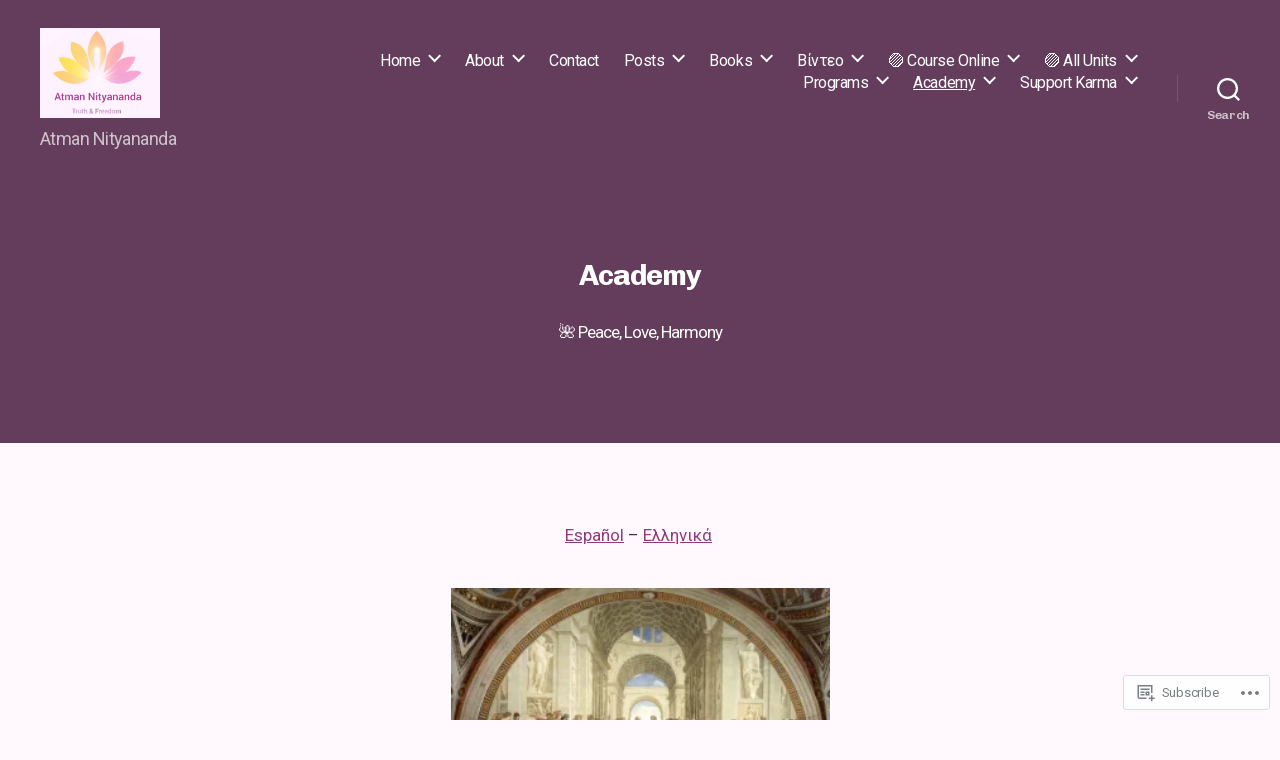

--- FILE ---
content_type: text/html; charset=UTF-8
request_url: https://atmannityananda.org/academy/
body_size: 35759
content:
<!DOCTYPE html>

<html class="no-js" lang="en">

	<head>

		<meta charset="UTF-8">
		<meta name="viewport" content="width=device-width, initial-scale=1.0">

		<link rel="profile" href="https://gmpg.org/xfn/11">

		<title>Academy &#8211; atmannityanada</title>
<script type="text/javascript">
  WebFontConfig = {"google":{"families":["Chivo:b:latin,latin-ext","Roboto:r,i,b,bi:latin,latin-ext"]},"api_url":"https:\/\/fonts-api.wp.com\/css"};
  (function() {
    var wf = document.createElement('script');
    wf.src = '/wp-content/plugins/custom-fonts/js/webfont.js';
    wf.type = 'text/javascript';
    wf.async = 'true';
    var s = document.getElementsByTagName('script')[0];
    s.parentNode.insertBefore(wf, s);
	})();
</script><style id="jetpack-custom-fonts-css">.wf-active html, .wf-active body{font-family:"Roboto",sans-serif}.wf-active input, .wf-active textarea{font-family:"Roboto",sans-serif}.wf-active .entry-content, .wf-active .entry-content p, .wf-active .entry-content ol, .wf-active .entry-content ul, .wf-active .entry-content dl, .wf-active .entry-content dt, .wf-active .entry-content cite{font-family:"Roboto",sans-serif}.wf-active .entry-content .wp-block-jetpack-contact-form, .wf-active .entry-content .wp-block-jetpack-button button, .wf-active .widget_text p, .wf-active .widget_text ol, .wf-active .widget_text ul, .wf-active .widget_text dl, .wf-active .widget_text dt, .wf-active .widget-content .rssSummary{font-family:"Roboto",sans-serif}.wf-active .faux-heading, .wf-active h1, .wf-active h2, .wf-active h3, .wf-active h4, .wf-active h5, .wf-active h6, .wf-active .entry-content h1, .wf-active .entry-content h2, .wf-active .entry-content h3, .wf-active .entry-content h4, .wf-active .entry-content h5, .wf-active .entry-content h6{font-family:"Chivo",sans-serif;font-weight:700;font-style:normal}.wf-active .heading-size-1, .wf-active h1{font-size:2.52rem;font-weight:700;font-style:normal}.wf-active .heading-size-2, .wf-active h2{font-size:2.24rem;font-style:normal;font-weight:700}.wf-active .heading-size-3, .wf-active h3{font-size:1.96rem;font-style:normal;font-weight:700}.wf-active .heading-size-4, .wf-active h4{font-size:1.68rem;font-style:normal;font-weight:700}.wf-active .heading-size-5, .wf-active h5{font-size:1.47rem;font-style:normal;font-weight:700}.wf-active .heading-size-6, .wf-active h6{font-size:1.12rem;font-style:normal;font-weight:700}.wf-active .button, .wf-active .faux-button, .wf-active .wp-block-button__link, .wf-active .wp-block-file__button, .wf-active button{font-family:"Chivo",sans-serif;font-style:normal;font-weight:700}</style>
<meta name='robots' content='max-image-preview:large' />

<!-- Async WordPress.com Remote Login -->
<script id="wpcom_remote_login_js">
var wpcom_remote_login_extra_auth = '';
function wpcom_remote_login_remove_dom_node_id( element_id ) {
	var dom_node = document.getElementById( element_id );
	if ( dom_node ) { dom_node.parentNode.removeChild( dom_node ); }
}
function wpcom_remote_login_remove_dom_node_classes( class_name ) {
	var dom_nodes = document.querySelectorAll( '.' + class_name );
	for ( var i = 0; i < dom_nodes.length; i++ ) {
		dom_nodes[ i ].parentNode.removeChild( dom_nodes[ i ] );
	}
}
function wpcom_remote_login_final_cleanup() {
	wpcom_remote_login_remove_dom_node_classes( "wpcom_remote_login_msg" );
	wpcom_remote_login_remove_dom_node_id( "wpcom_remote_login_key" );
	wpcom_remote_login_remove_dom_node_id( "wpcom_remote_login_validate" );
	wpcom_remote_login_remove_dom_node_id( "wpcom_remote_login_js" );
	wpcom_remote_login_remove_dom_node_id( "wpcom_request_access_iframe" );
	wpcom_remote_login_remove_dom_node_id( "wpcom_request_access_styles" );
}

// Watch for messages back from the remote login
window.addEventListener( "message", function( e ) {
	if ( e.origin === "https://r-login.wordpress.com" ) {
		var data = {};
		try {
			data = JSON.parse( e.data );
		} catch( e ) {
			wpcom_remote_login_final_cleanup();
			return;
		}

		if ( data.msg === 'LOGIN' ) {
			// Clean up the login check iframe
			wpcom_remote_login_remove_dom_node_id( "wpcom_remote_login_key" );

			var id_regex = new RegExp( /^[0-9]+$/ );
			var token_regex = new RegExp( /^.*|.*|.*$/ );
			if (
				token_regex.test( data.token )
				&& id_regex.test( data.wpcomid )
			) {
				// We have everything we need to ask for a login
				var script = document.createElement( "script" );
				script.setAttribute( "id", "wpcom_remote_login_validate" );
				script.src = '/remote-login.php?wpcom_remote_login=validate'
					+ '&wpcomid=' + data.wpcomid
					+ '&token=' + encodeURIComponent( data.token )
					+ '&host=' + window.location.protocol
					+ '//' + window.location.hostname
					+ '&postid=889'
					+ '&is_singular=';
				document.body.appendChild( script );
			}

			return;
		}

		// Safari ITP, not logged in, so redirect
		if ( data.msg === 'LOGIN-REDIRECT' ) {
			window.location = 'https://wordpress.com/log-in?redirect_to=' + window.location.href;
			return;
		}

		// Safari ITP, storage access failed, remove the request
		if ( data.msg === 'LOGIN-REMOVE' ) {
			var css_zap = 'html { -webkit-transition: margin-top 1s; transition: margin-top 1s; } /* 9001 */ html { margin-top: 0 !important; } * html body { margin-top: 0 !important; } @media screen and ( max-width: 782px ) { html { margin-top: 0 !important; } * html body { margin-top: 0 !important; } }';
			var style_zap = document.createElement( 'style' );
			style_zap.type = 'text/css';
			style_zap.appendChild( document.createTextNode( css_zap ) );
			document.body.appendChild( style_zap );

			var e = document.getElementById( 'wpcom_request_access_iframe' );
			e.parentNode.removeChild( e );

			document.cookie = 'wordpress_com_login_access=denied; path=/; max-age=31536000';

			return;
		}

		// Safari ITP
		if ( data.msg === 'REQUEST_ACCESS' ) {
			console.log( 'request access: safari' );

			// Check ITP iframe enable/disable knob
			if ( wpcom_remote_login_extra_auth !== 'safari_itp_iframe' ) {
				return;
			}

			// If we are in a "private window" there is no ITP.
			var private_window = false;
			try {
				var opendb = window.openDatabase( null, null, null, null );
			} catch( e ) {
				private_window = true;
			}

			if ( private_window ) {
				console.log( 'private window' );
				return;
			}

			var iframe = document.createElement( 'iframe' );
			iframe.id = 'wpcom_request_access_iframe';
			iframe.setAttribute( 'scrolling', 'no' );
			iframe.setAttribute( 'sandbox', 'allow-storage-access-by-user-activation allow-scripts allow-same-origin allow-top-navigation-by-user-activation' );
			iframe.src = 'https://r-login.wordpress.com/remote-login.php?wpcom_remote_login=request_access&origin=' + encodeURIComponent( data.origin ) + '&wpcomid=' + encodeURIComponent( data.wpcomid );

			var css = 'html { -webkit-transition: margin-top 1s; transition: margin-top 1s; } /* 9001 */ html { margin-top: 46px !important; } * html body { margin-top: 46px !important; } @media screen and ( max-width: 660px ) { html { margin-top: 71px !important; } * html body { margin-top: 71px !important; } #wpcom_request_access_iframe { display: block; height: 71px !important; } } #wpcom_request_access_iframe { border: 0px; height: 46px; position: fixed; top: 0; left: 0; width: 100%; min-width: 100%; z-index: 99999; background: #23282d; } ';

			var style = document.createElement( 'style' );
			style.type = 'text/css';
			style.id = 'wpcom_request_access_styles';
			style.appendChild( document.createTextNode( css ) );
			document.body.appendChild( style );

			document.body.appendChild( iframe );
		}

		if ( data.msg === 'DONE' ) {
			wpcom_remote_login_final_cleanup();
		}
	}
}, false );

// Inject the remote login iframe after the page has had a chance to load
// more critical resources
window.addEventListener( "DOMContentLoaded", function( e ) {
	var iframe = document.createElement( "iframe" );
	iframe.style.display = "none";
	iframe.setAttribute( "scrolling", "no" );
	iframe.setAttribute( "id", "wpcom_remote_login_key" );
	iframe.src = "https://r-login.wordpress.com/remote-login.php"
		+ "?wpcom_remote_login=key"
		+ "&origin=aHR0cHM6Ly9hdG1hbm5pdHlhbmFuZGEub3Jn"
		+ "&wpcomid=184885508"
		+ "&time=" + Math.floor( Date.now() / 1000 );
	document.body.appendChild( iframe );
}, false );
</script>
<link rel='dns-prefetch' href='//s0.wp.com' />
<link rel="alternate" type="application/rss+xml" title="atmannityanada &raquo; Feed" href="https://atmannityananda.org/feed/" />
<link rel="alternate" type="application/rss+xml" title="atmannityanada &raquo; Comments Feed" href="https://atmannityananda.org/comments/feed/" />
	<script type="text/javascript">
		/* <![CDATA[ */
		function addLoadEvent(func) {
			var oldonload = window.onload;
			if (typeof window.onload != 'function') {
				window.onload = func;
			} else {
				window.onload = function () {
					oldonload();
					func();
				}
			}
		}
		/* ]]> */
	</script>
	<link crossorigin='anonymous' rel='stylesheet' id='all-css-0-1' href='/wp-content/mu-plugins/likes/jetpack-likes.css?m=1743883414i&cssminify=yes' type='text/css' media='all' />
<style id='wp-emoji-styles-inline-css'>

	img.wp-smiley, img.emoji {
		display: inline !important;
		border: none !important;
		box-shadow: none !important;
		height: 1em !important;
		width: 1em !important;
		margin: 0 0.07em !important;
		vertical-align: -0.1em !important;
		background: none !important;
		padding: 0 !important;
	}
/*# sourceURL=wp-emoji-styles-inline-css */
</style>
<link crossorigin='anonymous' rel='stylesheet' id='all-css-2-1' href='/wp-content/plugins/gutenberg-core/v22.4.2/build/styles/block-library/style.min.css?m=1769608164i&cssminify=yes' type='text/css' media='all' />
<style id='wp-block-library-inline-css'>
.has-text-align-justify {
	text-align:justify;
}
.has-text-align-justify{text-align:justify;}

/*# sourceURL=wp-block-library-inline-css */
</style><style id='wp-block-buttons-inline-css'>
.wp-block-buttons{box-sizing:border-box}.wp-block-buttons.is-vertical{flex-direction:column}.wp-block-buttons.is-vertical>.wp-block-button:last-child{margin-bottom:0}.wp-block-buttons>.wp-block-button{display:inline-block;margin:0}.wp-block-buttons.is-content-justification-left{justify-content:flex-start}.wp-block-buttons.is-content-justification-left.is-vertical{align-items:flex-start}.wp-block-buttons.is-content-justification-center{justify-content:center}.wp-block-buttons.is-content-justification-center.is-vertical{align-items:center}.wp-block-buttons.is-content-justification-right{justify-content:flex-end}.wp-block-buttons.is-content-justification-right.is-vertical{align-items:flex-end}.wp-block-buttons.is-content-justification-space-between{justify-content:space-between}.wp-block-buttons.aligncenter{text-align:center}.wp-block-buttons:not(.is-content-justification-space-between,.is-content-justification-right,.is-content-justification-left,.is-content-justification-center) .wp-block-button.aligncenter{margin-left:auto;margin-right:auto;width:100%}.wp-block-buttons[style*=text-decoration] .wp-block-button,.wp-block-buttons[style*=text-decoration] .wp-block-button__link{text-decoration:inherit}.wp-block-buttons.has-custom-font-size .wp-block-button__link{font-size:inherit}.wp-block-buttons .wp-block-button__link{width:100%}.wp-block-button.aligncenter{text-align:center}
/*# sourceURL=https://s0.wp.com/wp-content/plugins/gutenberg-core/v22.4.2/build/styles/block-library/buttons/style.min.css */
</style>
<style id='wp-block-embed-inline-css'>
.wp-block-embed.alignleft,.wp-block-embed.alignright,.wp-block[data-align=left]>[data-type="core/embed"],.wp-block[data-align=right]>[data-type="core/embed"]{max-width:360px;width:100%}.wp-block-embed.alignleft .wp-block-embed__wrapper,.wp-block-embed.alignright .wp-block-embed__wrapper,.wp-block[data-align=left]>[data-type="core/embed"] .wp-block-embed__wrapper,.wp-block[data-align=right]>[data-type="core/embed"] .wp-block-embed__wrapper{min-width:280px}.wp-block-cover .wp-block-embed{min-height:240px;min-width:320px}.wp-block-group.is-layout-flex .wp-block-embed{flex:1 1 0%;min-width:0}.wp-block-embed{overflow-wrap:break-word}.wp-block-embed :where(figcaption){margin-bottom:1em;margin-top:.5em}.wp-block-embed iframe{max-width:100%}.wp-block-embed__wrapper{position:relative}.wp-embed-responsive .wp-has-aspect-ratio .wp-block-embed__wrapper:before{content:"";display:block;padding-top:50%}.wp-embed-responsive .wp-has-aspect-ratio iframe{bottom:0;height:100%;left:0;position:absolute;right:0;top:0;width:100%}.wp-embed-responsive .wp-embed-aspect-21-9 .wp-block-embed__wrapper:before{padding-top:42.85%}.wp-embed-responsive .wp-embed-aspect-18-9 .wp-block-embed__wrapper:before{padding-top:50%}.wp-embed-responsive .wp-embed-aspect-16-9 .wp-block-embed__wrapper:before{padding-top:56.25%}.wp-embed-responsive .wp-embed-aspect-4-3 .wp-block-embed__wrapper:before{padding-top:75%}.wp-embed-responsive .wp-embed-aspect-1-1 .wp-block-embed__wrapper:before{padding-top:100%}.wp-embed-responsive .wp-embed-aspect-9-16 .wp-block-embed__wrapper:before{padding-top:177.77%}.wp-embed-responsive .wp-embed-aspect-1-2 .wp-block-embed__wrapper:before{padding-top:200%}
/*# sourceURL=https://s0.wp.com/wp-content/plugins/gutenberg-core/v22.4.2/build/styles/block-library/embed/style.min.css */
</style>
<style id='wp-block-spacer-inline-css'>
.wp-block-spacer{clear:both}
/*# sourceURL=https://s0.wp.com/wp-content/plugins/gutenberg-core/v22.4.2/build/styles/block-library/spacer/style.min.css */
</style>
<style id='wp-block-button-inline-css'>
.wp-block-button__link{align-content:center;box-sizing:border-box;cursor:pointer;display:inline-block;height:100%;text-align:center;word-break:break-word}.wp-block-button__link.aligncenter{text-align:center}.wp-block-button__link.alignright{text-align:right}:where(.wp-block-button__link){border-radius:9999px;box-shadow:none;padding:calc(.667em + 2px) calc(1.333em + 2px);text-decoration:none}.wp-block-button[style*=text-decoration] .wp-block-button__link{text-decoration:inherit}.wp-block-buttons>.wp-block-button.has-custom-width{max-width:none}.wp-block-buttons>.wp-block-button.has-custom-width .wp-block-button__link{width:100%}.wp-block-buttons>.wp-block-button.has-custom-font-size .wp-block-button__link{font-size:inherit}.wp-block-buttons>.wp-block-button.wp-block-button__width-25{width:calc(25% - var(--wp--style--block-gap, .5em)*.75)}.wp-block-buttons>.wp-block-button.wp-block-button__width-50{width:calc(50% - var(--wp--style--block-gap, .5em)*.5)}.wp-block-buttons>.wp-block-button.wp-block-button__width-75{width:calc(75% - var(--wp--style--block-gap, .5em)*.25)}.wp-block-buttons>.wp-block-button.wp-block-button__width-100{flex-basis:100%;width:100%}.wp-block-buttons.is-vertical>.wp-block-button.wp-block-button__width-25{width:25%}.wp-block-buttons.is-vertical>.wp-block-button.wp-block-button__width-50{width:50%}.wp-block-buttons.is-vertical>.wp-block-button.wp-block-button__width-75{width:75%}.wp-block-button.is-style-squared,.wp-block-button__link.wp-block-button.is-style-squared{border-radius:0}.wp-block-button.no-border-radius,.wp-block-button__link.no-border-radius{border-radius:0!important}:root :where(.wp-block-button .wp-block-button__link.is-style-outline),:root :where(.wp-block-button.is-style-outline>.wp-block-button__link){border:2px solid;padding:.667em 1.333em}:root :where(.wp-block-button .wp-block-button__link.is-style-outline:not(.has-text-color)),:root :where(.wp-block-button.is-style-outline>.wp-block-button__link:not(.has-text-color)){color:currentColor}:root :where(.wp-block-button .wp-block-button__link.is-style-outline:not(.has-background)),:root :where(.wp-block-button.is-style-outline>.wp-block-button__link:not(.has-background)){background-color:initial;background-image:none}
/*# sourceURL=https://s0.wp.com/wp-content/plugins/gutenberg-core/v22.4.2/build/styles/block-library/button/style.min.css */
</style>
<style id='wp-block-heading-inline-css'>
h1:where(.wp-block-heading).has-background,h2:where(.wp-block-heading).has-background,h3:where(.wp-block-heading).has-background,h4:where(.wp-block-heading).has-background,h5:where(.wp-block-heading).has-background,h6:where(.wp-block-heading).has-background{padding:1.25em 2.375em}h1.has-text-align-left[style*=writing-mode]:where([style*=vertical-lr]),h1.has-text-align-right[style*=writing-mode]:where([style*=vertical-rl]),h2.has-text-align-left[style*=writing-mode]:where([style*=vertical-lr]),h2.has-text-align-right[style*=writing-mode]:where([style*=vertical-rl]),h3.has-text-align-left[style*=writing-mode]:where([style*=vertical-lr]),h3.has-text-align-right[style*=writing-mode]:where([style*=vertical-rl]),h4.has-text-align-left[style*=writing-mode]:where([style*=vertical-lr]),h4.has-text-align-right[style*=writing-mode]:where([style*=vertical-rl]),h5.has-text-align-left[style*=writing-mode]:where([style*=vertical-lr]),h5.has-text-align-right[style*=writing-mode]:where([style*=vertical-rl]),h6.has-text-align-left[style*=writing-mode]:where([style*=vertical-lr]),h6.has-text-align-right[style*=writing-mode]:where([style*=vertical-rl]){rotate:180deg}
/*# sourceURL=https://s0.wp.com/wp-content/plugins/gutenberg-core/v22.4.2/build/styles/block-library/heading/style.min.css */
</style>
<style id='wp-block-image-inline-css'>
.wp-block-image>a,.wp-block-image>figure>a{display:inline-block}.wp-block-image img{box-sizing:border-box;height:auto;max-width:100%;vertical-align:bottom}@media not (prefers-reduced-motion){.wp-block-image img.hide{visibility:hidden}.wp-block-image img.show{animation:show-content-image .4s}}.wp-block-image[style*=border-radius] img,.wp-block-image[style*=border-radius]>a{border-radius:inherit}.wp-block-image.has-custom-border img{box-sizing:border-box}.wp-block-image.aligncenter{text-align:center}.wp-block-image.alignfull>a,.wp-block-image.alignwide>a{width:100%}.wp-block-image.alignfull img,.wp-block-image.alignwide img{height:auto;width:100%}.wp-block-image .aligncenter,.wp-block-image .alignleft,.wp-block-image .alignright,.wp-block-image.aligncenter,.wp-block-image.alignleft,.wp-block-image.alignright{display:table}.wp-block-image .aligncenter>figcaption,.wp-block-image .alignleft>figcaption,.wp-block-image .alignright>figcaption,.wp-block-image.aligncenter>figcaption,.wp-block-image.alignleft>figcaption,.wp-block-image.alignright>figcaption{caption-side:bottom;display:table-caption}.wp-block-image .alignleft{float:left;margin:.5em 1em .5em 0}.wp-block-image .alignright{float:right;margin:.5em 0 .5em 1em}.wp-block-image .aligncenter{margin-left:auto;margin-right:auto}.wp-block-image :where(figcaption){margin-bottom:1em;margin-top:.5em}.wp-block-image.is-style-circle-mask img{border-radius:9999px}@supports ((-webkit-mask-image:none) or (mask-image:none)) or (-webkit-mask-image:none){.wp-block-image.is-style-circle-mask img{border-radius:0;-webkit-mask-image:url('data:image/svg+xml;utf8,<svg viewBox="0 0 100 100" xmlns="http://www.w3.org/2000/svg"><circle cx="50" cy="50" r="50"/></svg>');mask-image:url('data:image/svg+xml;utf8,<svg viewBox="0 0 100 100" xmlns="http://www.w3.org/2000/svg"><circle cx="50" cy="50" r="50"/></svg>');mask-mode:alpha;-webkit-mask-position:center;mask-position:center;-webkit-mask-repeat:no-repeat;mask-repeat:no-repeat;-webkit-mask-size:contain;mask-size:contain}}:root :where(.wp-block-image.is-style-rounded img,.wp-block-image .is-style-rounded img){border-radius:9999px}.wp-block-image figure{margin:0}.wp-lightbox-container{display:flex;flex-direction:column;position:relative}.wp-lightbox-container img{cursor:zoom-in}.wp-lightbox-container img:hover+button{opacity:1}.wp-lightbox-container button{align-items:center;backdrop-filter:blur(16px) saturate(180%);background-color:#5a5a5a40;border:none;border-radius:4px;cursor:zoom-in;display:flex;height:20px;justify-content:center;opacity:0;padding:0;position:absolute;right:16px;text-align:center;top:16px;width:20px;z-index:100}@media not (prefers-reduced-motion){.wp-lightbox-container button{transition:opacity .2s ease}}.wp-lightbox-container button:focus-visible{outline:3px auto #5a5a5a40;outline:3px auto -webkit-focus-ring-color;outline-offset:3px}.wp-lightbox-container button:hover{cursor:pointer;opacity:1}.wp-lightbox-container button:focus{opacity:1}.wp-lightbox-container button:focus,.wp-lightbox-container button:hover,.wp-lightbox-container button:not(:hover):not(:active):not(.has-background){background-color:#5a5a5a40;border:none}.wp-lightbox-overlay{box-sizing:border-box;cursor:zoom-out;height:100vh;left:0;overflow:hidden;position:fixed;top:0;visibility:hidden;width:100%;z-index:100000}.wp-lightbox-overlay .close-button{align-items:center;cursor:pointer;display:flex;justify-content:center;min-height:40px;min-width:40px;padding:0;position:absolute;right:calc(env(safe-area-inset-right) + 16px);top:calc(env(safe-area-inset-top) + 16px);z-index:5000000}.wp-lightbox-overlay .close-button:focus,.wp-lightbox-overlay .close-button:hover,.wp-lightbox-overlay .close-button:not(:hover):not(:active):not(.has-background){background:none;border:none}.wp-lightbox-overlay .lightbox-image-container{height:var(--wp--lightbox-container-height);left:50%;overflow:hidden;position:absolute;top:50%;transform:translate(-50%,-50%);transform-origin:top left;width:var(--wp--lightbox-container-width);z-index:9999999999}.wp-lightbox-overlay .wp-block-image{align-items:center;box-sizing:border-box;display:flex;height:100%;justify-content:center;margin:0;position:relative;transform-origin:0 0;width:100%;z-index:3000000}.wp-lightbox-overlay .wp-block-image img{height:var(--wp--lightbox-image-height);min-height:var(--wp--lightbox-image-height);min-width:var(--wp--lightbox-image-width);width:var(--wp--lightbox-image-width)}.wp-lightbox-overlay .wp-block-image figcaption{display:none}.wp-lightbox-overlay button{background:none;border:none}.wp-lightbox-overlay .scrim{background-color:#fff;height:100%;opacity:.9;position:absolute;width:100%;z-index:2000000}.wp-lightbox-overlay.active{visibility:visible}@media not (prefers-reduced-motion){.wp-lightbox-overlay.active{animation:turn-on-visibility .25s both}.wp-lightbox-overlay.active img{animation:turn-on-visibility .35s both}.wp-lightbox-overlay.show-closing-animation:not(.active){animation:turn-off-visibility .35s both}.wp-lightbox-overlay.show-closing-animation:not(.active) img{animation:turn-off-visibility .25s both}.wp-lightbox-overlay.zoom.active{animation:none;opacity:1;visibility:visible}.wp-lightbox-overlay.zoom.active .lightbox-image-container{animation:lightbox-zoom-in .4s}.wp-lightbox-overlay.zoom.active .lightbox-image-container img{animation:none}.wp-lightbox-overlay.zoom.active .scrim{animation:turn-on-visibility .4s forwards}.wp-lightbox-overlay.zoom.show-closing-animation:not(.active){animation:none}.wp-lightbox-overlay.zoom.show-closing-animation:not(.active) .lightbox-image-container{animation:lightbox-zoom-out .4s}.wp-lightbox-overlay.zoom.show-closing-animation:not(.active) .lightbox-image-container img{animation:none}.wp-lightbox-overlay.zoom.show-closing-animation:not(.active) .scrim{animation:turn-off-visibility .4s forwards}}@keyframes show-content-image{0%{visibility:hidden}99%{visibility:hidden}to{visibility:visible}}@keyframes turn-on-visibility{0%{opacity:0}to{opacity:1}}@keyframes turn-off-visibility{0%{opacity:1;visibility:visible}99%{opacity:0;visibility:visible}to{opacity:0;visibility:hidden}}@keyframes lightbox-zoom-in{0%{transform:translate(calc((-100vw + var(--wp--lightbox-scrollbar-width))/2 + var(--wp--lightbox-initial-left-position)),calc(-50vh + var(--wp--lightbox-initial-top-position))) scale(var(--wp--lightbox-scale))}to{transform:translate(-50%,-50%) scale(1)}}@keyframes lightbox-zoom-out{0%{transform:translate(-50%,-50%) scale(1);visibility:visible}99%{visibility:visible}to{transform:translate(calc((-100vw + var(--wp--lightbox-scrollbar-width))/2 + var(--wp--lightbox-initial-left-position)),calc(-50vh + var(--wp--lightbox-initial-top-position))) scale(var(--wp--lightbox-scale));visibility:hidden}}
/*# sourceURL=https://s0.wp.com/wp-content/plugins/gutenberg-core/v22.4.2/build/styles/block-library/image/style.min.css */
</style>
<style id='wp-block-list-inline-css'>
ol,ul{box-sizing:border-box}:root :where(.wp-block-list.has-background){padding:1.25em 2.375em}
/*# sourceURL=https://s0.wp.com/wp-content/plugins/gutenberg-core/v22.4.2/build/styles/block-library/list/style.min.css */
</style>
<style id='wp-block-paragraph-inline-css'>
.is-small-text{font-size:.875em}.is-regular-text{font-size:1em}.is-large-text{font-size:2.25em}.is-larger-text{font-size:3em}.has-drop-cap:not(:focus):first-letter{float:left;font-size:8.4em;font-style:normal;font-weight:100;line-height:.68;margin:.05em .1em 0 0;text-transform:uppercase}body.rtl .has-drop-cap:not(:focus):first-letter{float:none;margin-left:.1em}p.has-drop-cap.has-background{overflow:hidden}:root :where(p.has-background){padding:1.25em 2.375em}:where(p.has-text-color:not(.has-link-color)) a{color:inherit}p.has-text-align-left[style*="writing-mode:vertical-lr"],p.has-text-align-right[style*="writing-mode:vertical-rl"]{rotate:180deg}
/*# sourceURL=https://s0.wp.com/wp-content/plugins/gutenberg-core/v22.4.2/build/styles/block-library/paragraph/style.min.css */
</style>
<style id='global-styles-inline-css'>
:root{--wp--preset--aspect-ratio--square: 1;--wp--preset--aspect-ratio--4-3: 4/3;--wp--preset--aspect-ratio--3-4: 3/4;--wp--preset--aspect-ratio--3-2: 3/2;--wp--preset--aspect-ratio--2-3: 2/3;--wp--preset--aspect-ratio--16-9: 16/9;--wp--preset--aspect-ratio--9-16: 9/16;--wp--preset--color--black: #000000;--wp--preset--color--cyan-bluish-gray: #abb8c3;--wp--preset--color--white: #ffffff;--wp--preset--color--pale-pink: #f78da7;--wp--preset--color--vivid-red: #cf2e2e;--wp--preset--color--luminous-vivid-orange: #ff6900;--wp--preset--color--luminous-vivid-amber: #fcb900;--wp--preset--color--light-green-cyan: #7bdcb5;--wp--preset--color--vivid-green-cyan: #00d084;--wp--preset--color--pale-cyan-blue: #8ed1fc;--wp--preset--color--vivid-cyan-blue: #0693e3;--wp--preset--color--vivid-purple: #9b51e0;--wp--preset--color--accent: #0778c4;--wp--preset--color--primary: #000000;--wp--preset--color--secondary: #ac3993;--wp--preset--color--subtle-background: #fbcaf0;--wp--preset--color--background: #fff9fe;--wp--preset--gradient--vivid-cyan-blue-to-vivid-purple: linear-gradient(135deg,rgb(6,147,227) 0%,rgb(155,81,224) 100%);--wp--preset--gradient--light-green-cyan-to-vivid-green-cyan: linear-gradient(135deg,rgb(122,220,180) 0%,rgb(0,208,130) 100%);--wp--preset--gradient--luminous-vivid-amber-to-luminous-vivid-orange: linear-gradient(135deg,rgb(252,185,0) 0%,rgb(255,105,0) 100%);--wp--preset--gradient--luminous-vivid-orange-to-vivid-red: linear-gradient(135deg,rgb(255,105,0) 0%,rgb(207,46,46) 100%);--wp--preset--gradient--very-light-gray-to-cyan-bluish-gray: linear-gradient(135deg,rgb(238,238,238) 0%,rgb(169,184,195) 100%);--wp--preset--gradient--cool-to-warm-spectrum: linear-gradient(135deg,rgb(74,234,220) 0%,rgb(151,120,209) 20%,rgb(207,42,186) 40%,rgb(238,44,130) 60%,rgb(251,105,98) 80%,rgb(254,248,76) 100%);--wp--preset--gradient--blush-light-purple: linear-gradient(135deg,rgb(255,206,236) 0%,rgb(152,150,240) 100%);--wp--preset--gradient--blush-bordeaux: linear-gradient(135deg,rgb(254,205,165) 0%,rgb(254,45,45) 50%,rgb(107,0,62) 100%);--wp--preset--gradient--luminous-dusk: linear-gradient(135deg,rgb(255,203,112) 0%,rgb(199,81,192) 50%,rgb(65,88,208) 100%);--wp--preset--gradient--pale-ocean: linear-gradient(135deg,rgb(255,245,203) 0%,rgb(182,227,212) 50%,rgb(51,167,181) 100%);--wp--preset--gradient--electric-grass: linear-gradient(135deg,rgb(202,248,128) 0%,rgb(113,206,126) 100%);--wp--preset--gradient--midnight: linear-gradient(135deg,rgb(2,3,129) 0%,rgb(40,116,252) 100%);--wp--preset--font-size--small: 18px;--wp--preset--font-size--medium: 20px;--wp--preset--font-size--large: 26.25px;--wp--preset--font-size--x-large: 42px;--wp--preset--font-size--normal: 21px;--wp--preset--font-size--larger: 32px;--wp--preset--font-family--albert-sans: 'Albert Sans', sans-serif;--wp--preset--font-family--alegreya: Alegreya, serif;--wp--preset--font-family--arvo: Arvo, serif;--wp--preset--font-family--bodoni-moda: 'Bodoni Moda', serif;--wp--preset--font-family--bricolage-grotesque: 'Bricolage Grotesque', sans-serif;--wp--preset--font-family--cabin: Cabin, sans-serif;--wp--preset--font-family--chivo: Chivo, sans-serif;--wp--preset--font-family--commissioner: Commissioner, sans-serif;--wp--preset--font-family--cormorant: Cormorant, serif;--wp--preset--font-family--courier-prime: 'Courier Prime', monospace;--wp--preset--font-family--crimson-pro: 'Crimson Pro', serif;--wp--preset--font-family--dm-mono: 'DM Mono', monospace;--wp--preset--font-family--dm-sans: 'DM Sans', sans-serif;--wp--preset--font-family--dm-serif-display: 'DM Serif Display', serif;--wp--preset--font-family--domine: Domine, serif;--wp--preset--font-family--eb-garamond: 'EB Garamond', serif;--wp--preset--font-family--epilogue: Epilogue, sans-serif;--wp--preset--font-family--fahkwang: Fahkwang, sans-serif;--wp--preset--font-family--figtree: Figtree, sans-serif;--wp--preset--font-family--fira-sans: 'Fira Sans', sans-serif;--wp--preset--font-family--fjalla-one: 'Fjalla One', sans-serif;--wp--preset--font-family--fraunces: Fraunces, serif;--wp--preset--font-family--gabarito: Gabarito, system-ui;--wp--preset--font-family--ibm-plex-mono: 'IBM Plex Mono', monospace;--wp--preset--font-family--ibm-plex-sans: 'IBM Plex Sans', sans-serif;--wp--preset--font-family--ibarra-real-nova: 'Ibarra Real Nova', serif;--wp--preset--font-family--instrument-serif: 'Instrument Serif', serif;--wp--preset--font-family--inter: Inter, sans-serif;--wp--preset--font-family--josefin-sans: 'Josefin Sans', sans-serif;--wp--preset--font-family--jost: Jost, sans-serif;--wp--preset--font-family--libre-baskerville: 'Libre Baskerville', serif;--wp--preset--font-family--libre-franklin: 'Libre Franklin', sans-serif;--wp--preset--font-family--literata: Literata, serif;--wp--preset--font-family--lora: Lora, serif;--wp--preset--font-family--merriweather: Merriweather, serif;--wp--preset--font-family--montserrat: Montserrat, sans-serif;--wp--preset--font-family--newsreader: Newsreader, serif;--wp--preset--font-family--noto-sans-mono: 'Noto Sans Mono', sans-serif;--wp--preset--font-family--nunito: Nunito, sans-serif;--wp--preset--font-family--open-sans: 'Open Sans', sans-serif;--wp--preset--font-family--overpass: Overpass, sans-serif;--wp--preset--font-family--pt-serif: 'PT Serif', serif;--wp--preset--font-family--petrona: Petrona, serif;--wp--preset--font-family--piazzolla: Piazzolla, serif;--wp--preset--font-family--playfair-display: 'Playfair Display', serif;--wp--preset--font-family--plus-jakarta-sans: 'Plus Jakarta Sans', sans-serif;--wp--preset--font-family--poppins: Poppins, sans-serif;--wp--preset--font-family--raleway: Raleway, sans-serif;--wp--preset--font-family--roboto: Roboto, sans-serif;--wp--preset--font-family--roboto-slab: 'Roboto Slab', serif;--wp--preset--font-family--rubik: Rubik, sans-serif;--wp--preset--font-family--rufina: Rufina, serif;--wp--preset--font-family--sora: Sora, sans-serif;--wp--preset--font-family--source-sans-3: 'Source Sans 3', sans-serif;--wp--preset--font-family--source-serif-4: 'Source Serif 4', serif;--wp--preset--font-family--space-mono: 'Space Mono', monospace;--wp--preset--font-family--syne: Syne, sans-serif;--wp--preset--font-family--texturina: Texturina, serif;--wp--preset--font-family--urbanist: Urbanist, sans-serif;--wp--preset--font-family--work-sans: 'Work Sans', sans-serif;--wp--preset--spacing--20: 0.44rem;--wp--preset--spacing--30: 0.67rem;--wp--preset--spacing--40: 1rem;--wp--preset--spacing--50: 1.5rem;--wp--preset--spacing--60: 2.25rem;--wp--preset--spacing--70: 3.38rem;--wp--preset--spacing--80: 5.06rem;--wp--preset--shadow--natural: 6px 6px 9px rgba(0, 0, 0, 0.2);--wp--preset--shadow--deep: 12px 12px 50px rgba(0, 0, 0, 0.4);--wp--preset--shadow--sharp: 6px 6px 0px rgba(0, 0, 0, 0.2);--wp--preset--shadow--outlined: 6px 6px 0px -3px rgb(255, 255, 255), 6px 6px rgb(0, 0, 0);--wp--preset--shadow--crisp: 6px 6px 0px rgb(0, 0, 0);}:where(body) { margin: 0; }:where(.is-layout-flex){gap: 0.5em;}:where(.is-layout-grid){gap: 0.5em;}body .is-layout-flex{display: flex;}.is-layout-flex{flex-wrap: wrap;align-items: center;}.is-layout-flex > :is(*, div){margin: 0;}body .is-layout-grid{display: grid;}.is-layout-grid > :is(*, div){margin: 0;}body{padding-top: 0px;padding-right: 0px;padding-bottom: 0px;padding-left: 0px;}:root :where(.wp-element-button, .wp-block-button__link){background-color: #32373c;border-width: 0;color: #fff;font-family: inherit;font-size: inherit;font-style: inherit;font-weight: inherit;letter-spacing: inherit;line-height: inherit;padding-top: calc(0.667em + 2px);padding-right: calc(1.333em + 2px);padding-bottom: calc(0.667em + 2px);padding-left: calc(1.333em + 2px);text-decoration: none;text-transform: inherit;}.has-black-color{color: var(--wp--preset--color--black) !important;}.has-cyan-bluish-gray-color{color: var(--wp--preset--color--cyan-bluish-gray) !important;}.has-white-color{color: var(--wp--preset--color--white) !important;}.has-pale-pink-color{color: var(--wp--preset--color--pale-pink) !important;}.has-vivid-red-color{color: var(--wp--preset--color--vivid-red) !important;}.has-luminous-vivid-orange-color{color: var(--wp--preset--color--luminous-vivid-orange) !important;}.has-luminous-vivid-amber-color{color: var(--wp--preset--color--luminous-vivid-amber) !important;}.has-light-green-cyan-color{color: var(--wp--preset--color--light-green-cyan) !important;}.has-vivid-green-cyan-color{color: var(--wp--preset--color--vivid-green-cyan) !important;}.has-pale-cyan-blue-color{color: var(--wp--preset--color--pale-cyan-blue) !important;}.has-vivid-cyan-blue-color{color: var(--wp--preset--color--vivid-cyan-blue) !important;}.has-vivid-purple-color{color: var(--wp--preset--color--vivid-purple) !important;}.has-accent-color{color: var(--wp--preset--color--accent) !important;}.has-primary-color{color: var(--wp--preset--color--primary) !important;}.has-secondary-color{color: var(--wp--preset--color--secondary) !important;}.has-subtle-background-color{color: var(--wp--preset--color--subtle-background) !important;}.has-background-color{color: var(--wp--preset--color--background) !important;}.has-black-background-color{background-color: var(--wp--preset--color--black) !important;}.has-cyan-bluish-gray-background-color{background-color: var(--wp--preset--color--cyan-bluish-gray) !important;}.has-white-background-color{background-color: var(--wp--preset--color--white) !important;}.has-pale-pink-background-color{background-color: var(--wp--preset--color--pale-pink) !important;}.has-vivid-red-background-color{background-color: var(--wp--preset--color--vivid-red) !important;}.has-luminous-vivid-orange-background-color{background-color: var(--wp--preset--color--luminous-vivid-orange) !important;}.has-luminous-vivid-amber-background-color{background-color: var(--wp--preset--color--luminous-vivid-amber) !important;}.has-light-green-cyan-background-color{background-color: var(--wp--preset--color--light-green-cyan) !important;}.has-vivid-green-cyan-background-color{background-color: var(--wp--preset--color--vivid-green-cyan) !important;}.has-pale-cyan-blue-background-color{background-color: var(--wp--preset--color--pale-cyan-blue) !important;}.has-vivid-cyan-blue-background-color{background-color: var(--wp--preset--color--vivid-cyan-blue) !important;}.has-vivid-purple-background-color{background-color: var(--wp--preset--color--vivid-purple) !important;}.has-accent-background-color{background-color: var(--wp--preset--color--accent) !important;}.has-primary-background-color{background-color: var(--wp--preset--color--primary) !important;}.has-secondary-background-color{background-color: var(--wp--preset--color--secondary) !important;}.has-subtle-background-background-color{background-color: var(--wp--preset--color--subtle-background) !important;}.has-background-background-color{background-color: var(--wp--preset--color--background) !important;}.has-black-border-color{border-color: var(--wp--preset--color--black) !important;}.has-cyan-bluish-gray-border-color{border-color: var(--wp--preset--color--cyan-bluish-gray) !important;}.has-white-border-color{border-color: var(--wp--preset--color--white) !important;}.has-pale-pink-border-color{border-color: var(--wp--preset--color--pale-pink) !important;}.has-vivid-red-border-color{border-color: var(--wp--preset--color--vivid-red) !important;}.has-luminous-vivid-orange-border-color{border-color: var(--wp--preset--color--luminous-vivid-orange) !important;}.has-luminous-vivid-amber-border-color{border-color: var(--wp--preset--color--luminous-vivid-amber) !important;}.has-light-green-cyan-border-color{border-color: var(--wp--preset--color--light-green-cyan) !important;}.has-vivid-green-cyan-border-color{border-color: var(--wp--preset--color--vivid-green-cyan) !important;}.has-pale-cyan-blue-border-color{border-color: var(--wp--preset--color--pale-cyan-blue) !important;}.has-vivid-cyan-blue-border-color{border-color: var(--wp--preset--color--vivid-cyan-blue) !important;}.has-vivid-purple-border-color{border-color: var(--wp--preset--color--vivid-purple) !important;}.has-accent-border-color{border-color: var(--wp--preset--color--accent) !important;}.has-primary-border-color{border-color: var(--wp--preset--color--primary) !important;}.has-secondary-border-color{border-color: var(--wp--preset--color--secondary) !important;}.has-subtle-background-border-color{border-color: var(--wp--preset--color--subtle-background) !important;}.has-background-border-color{border-color: var(--wp--preset--color--background) !important;}.has-vivid-cyan-blue-to-vivid-purple-gradient-background{background: var(--wp--preset--gradient--vivid-cyan-blue-to-vivid-purple) !important;}.has-light-green-cyan-to-vivid-green-cyan-gradient-background{background: var(--wp--preset--gradient--light-green-cyan-to-vivid-green-cyan) !important;}.has-luminous-vivid-amber-to-luminous-vivid-orange-gradient-background{background: var(--wp--preset--gradient--luminous-vivid-amber-to-luminous-vivid-orange) !important;}.has-luminous-vivid-orange-to-vivid-red-gradient-background{background: var(--wp--preset--gradient--luminous-vivid-orange-to-vivid-red) !important;}.has-very-light-gray-to-cyan-bluish-gray-gradient-background{background: var(--wp--preset--gradient--very-light-gray-to-cyan-bluish-gray) !important;}.has-cool-to-warm-spectrum-gradient-background{background: var(--wp--preset--gradient--cool-to-warm-spectrum) !important;}.has-blush-light-purple-gradient-background{background: var(--wp--preset--gradient--blush-light-purple) !important;}.has-blush-bordeaux-gradient-background{background: var(--wp--preset--gradient--blush-bordeaux) !important;}.has-luminous-dusk-gradient-background{background: var(--wp--preset--gradient--luminous-dusk) !important;}.has-pale-ocean-gradient-background{background: var(--wp--preset--gradient--pale-ocean) !important;}.has-electric-grass-gradient-background{background: var(--wp--preset--gradient--electric-grass) !important;}.has-midnight-gradient-background{background: var(--wp--preset--gradient--midnight) !important;}.has-small-font-size{font-size: var(--wp--preset--font-size--small) !important;}.has-medium-font-size{font-size: var(--wp--preset--font-size--medium) !important;}.has-large-font-size{font-size: var(--wp--preset--font-size--large) !important;}.has-x-large-font-size{font-size: var(--wp--preset--font-size--x-large) !important;}.has-normal-font-size{font-size: var(--wp--preset--font-size--normal) !important;}.has-larger-font-size{font-size: var(--wp--preset--font-size--larger) !important;}.has-albert-sans-font-family{font-family: var(--wp--preset--font-family--albert-sans) !important;}.has-alegreya-font-family{font-family: var(--wp--preset--font-family--alegreya) !important;}.has-arvo-font-family{font-family: var(--wp--preset--font-family--arvo) !important;}.has-bodoni-moda-font-family{font-family: var(--wp--preset--font-family--bodoni-moda) !important;}.has-bricolage-grotesque-font-family{font-family: var(--wp--preset--font-family--bricolage-grotesque) !important;}.has-cabin-font-family{font-family: var(--wp--preset--font-family--cabin) !important;}.has-chivo-font-family{font-family: var(--wp--preset--font-family--chivo) !important;}.has-commissioner-font-family{font-family: var(--wp--preset--font-family--commissioner) !important;}.has-cormorant-font-family{font-family: var(--wp--preset--font-family--cormorant) !important;}.has-courier-prime-font-family{font-family: var(--wp--preset--font-family--courier-prime) !important;}.has-crimson-pro-font-family{font-family: var(--wp--preset--font-family--crimson-pro) !important;}.has-dm-mono-font-family{font-family: var(--wp--preset--font-family--dm-mono) !important;}.has-dm-sans-font-family{font-family: var(--wp--preset--font-family--dm-sans) !important;}.has-dm-serif-display-font-family{font-family: var(--wp--preset--font-family--dm-serif-display) !important;}.has-domine-font-family{font-family: var(--wp--preset--font-family--domine) !important;}.has-eb-garamond-font-family{font-family: var(--wp--preset--font-family--eb-garamond) !important;}.has-epilogue-font-family{font-family: var(--wp--preset--font-family--epilogue) !important;}.has-fahkwang-font-family{font-family: var(--wp--preset--font-family--fahkwang) !important;}.has-figtree-font-family{font-family: var(--wp--preset--font-family--figtree) !important;}.has-fira-sans-font-family{font-family: var(--wp--preset--font-family--fira-sans) !important;}.has-fjalla-one-font-family{font-family: var(--wp--preset--font-family--fjalla-one) !important;}.has-fraunces-font-family{font-family: var(--wp--preset--font-family--fraunces) !important;}.has-gabarito-font-family{font-family: var(--wp--preset--font-family--gabarito) !important;}.has-ibm-plex-mono-font-family{font-family: var(--wp--preset--font-family--ibm-plex-mono) !important;}.has-ibm-plex-sans-font-family{font-family: var(--wp--preset--font-family--ibm-plex-sans) !important;}.has-ibarra-real-nova-font-family{font-family: var(--wp--preset--font-family--ibarra-real-nova) !important;}.has-instrument-serif-font-family{font-family: var(--wp--preset--font-family--instrument-serif) !important;}.has-inter-font-family{font-family: var(--wp--preset--font-family--inter) !important;}.has-josefin-sans-font-family{font-family: var(--wp--preset--font-family--josefin-sans) !important;}.has-jost-font-family{font-family: var(--wp--preset--font-family--jost) !important;}.has-libre-baskerville-font-family{font-family: var(--wp--preset--font-family--libre-baskerville) !important;}.has-libre-franklin-font-family{font-family: var(--wp--preset--font-family--libre-franklin) !important;}.has-literata-font-family{font-family: var(--wp--preset--font-family--literata) !important;}.has-lora-font-family{font-family: var(--wp--preset--font-family--lora) !important;}.has-merriweather-font-family{font-family: var(--wp--preset--font-family--merriweather) !important;}.has-montserrat-font-family{font-family: var(--wp--preset--font-family--montserrat) !important;}.has-newsreader-font-family{font-family: var(--wp--preset--font-family--newsreader) !important;}.has-noto-sans-mono-font-family{font-family: var(--wp--preset--font-family--noto-sans-mono) !important;}.has-nunito-font-family{font-family: var(--wp--preset--font-family--nunito) !important;}.has-open-sans-font-family{font-family: var(--wp--preset--font-family--open-sans) !important;}.has-overpass-font-family{font-family: var(--wp--preset--font-family--overpass) !important;}.has-pt-serif-font-family{font-family: var(--wp--preset--font-family--pt-serif) !important;}.has-petrona-font-family{font-family: var(--wp--preset--font-family--petrona) !important;}.has-piazzolla-font-family{font-family: var(--wp--preset--font-family--piazzolla) !important;}.has-playfair-display-font-family{font-family: var(--wp--preset--font-family--playfair-display) !important;}.has-plus-jakarta-sans-font-family{font-family: var(--wp--preset--font-family--plus-jakarta-sans) !important;}.has-poppins-font-family{font-family: var(--wp--preset--font-family--poppins) !important;}.has-raleway-font-family{font-family: var(--wp--preset--font-family--raleway) !important;}.has-roboto-font-family{font-family: var(--wp--preset--font-family--roboto) !important;}.has-roboto-slab-font-family{font-family: var(--wp--preset--font-family--roboto-slab) !important;}.has-rubik-font-family{font-family: var(--wp--preset--font-family--rubik) !important;}.has-rufina-font-family{font-family: var(--wp--preset--font-family--rufina) !important;}.has-sora-font-family{font-family: var(--wp--preset--font-family--sora) !important;}.has-source-sans-3-font-family{font-family: var(--wp--preset--font-family--source-sans-3) !important;}.has-source-serif-4-font-family{font-family: var(--wp--preset--font-family--source-serif-4) !important;}.has-space-mono-font-family{font-family: var(--wp--preset--font-family--space-mono) !important;}.has-syne-font-family{font-family: var(--wp--preset--font-family--syne) !important;}.has-texturina-font-family{font-family: var(--wp--preset--font-family--texturina) !important;}.has-urbanist-font-family{font-family: var(--wp--preset--font-family--urbanist) !important;}.has-work-sans-font-family{font-family: var(--wp--preset--font-family--work-sans) !important;}
/*# sourceURL=global-styles-inline-css */
</style>
<style id='core-block-supports-inline-css'>
.wp-elements-0b8011435d31fd058900bcc2cc669f1d a:where(:not(.wp-element-button)){color:var(--wp--preset--color--background);}.wp-elements-2d21b986062b7fac358d10cc53617540 a:where(:not(.wp-element-button)){color:var(--wp--preset--color--background);}.wp-elements-e338db69c7ec5c675236581ab181da61 a:where(:not(.wp-element-button)){color:#d0b5b5;}.wp-elements-30318df099e2819aa0cabd9d885deede a:where(:not(.wp-element-button)){color:var(--wp--preset--color--background);}.wp-elements-3946ca1d41beedcc9481d98cf09d86a0 a:where(:not(.wp-element-button)){color:var(--wp--preset--color--background);}.wp-elements-ec3877e83f15d4257071dad8adcd65d0 a:where(:not(.wp-element-button)){color:var(--wp--preset--color--background);}.wp-container-core-buttons-is-layout-16018d1d{justify-content:center;}.wp-elements-062f6116f7a008c29f19351d9902a679 a:where(:not(.wp-element-button)){color:var(--wp--preset--color--background);}.wp-elements-9dc08b8b35548f6e4f438245e9cc2868 a:where(:not(.wp-element-button)){color:var(--wp--preset--color--background);}.wp-elements-971761ba6f1d5098a91301f275cb6bf9 a:where(:not(.wp-element-button)){color:var(--wp--preset--color--background);}.wp-elements-e2a7a2eb5fe9cfea6d980fc44f30f8fc a:where(:not(.wp-element-button)){color:#57264d;}.wp-elements-386dcb2071a17b2ed84976c962b8ecef a:where(:not(.wp-element-button)){color:var(--wp--preset--color--background);}.wp-container-core-buttons-is-layout-499968f5{justify-content:center;}.wp-elements-f0d8b7ec2c156dfb8d5f6244a62cf194 a:where(:not(.wp-element-button)){color:var(--wp--preset--color--background);}.wp-elements-c56d3cf692e3233fcd4bc78f129e86cd a:where(:not(.wp-element-button)){color:var(--wp--preset--color--background);}
/*# sourceURL=core-block-supports-inline-css */
</style>

<style id='classic-theme-styles-inline-css'>
.wp-block-button__link{background-color:#32373c;border-radius:9999px;box-shadow:none;color:#fff;font-size:1.125em;padding:calc(.667em + 2px) calc(1.333em + 2px);text-decoration:none}.wp-block-file__button{background:#32373c;color:#fff}.wp-block-accordion-heading{margin:0}.wp-block-accordion-heading__toggle{background-color:inherit!important;color:inherit!important}.wp-block-accordion-heading__toggle:not(:focus-visible){outline:none}.wp-block-accordion-heading__toggle:focus,.wp-block-accordion-heading__toggle:hover{background-color:inherit!important;border:none;box-shadow:none;color:inherit;padding:var(--wp--preset--spacing--20,1em) 0;text-decoration:none}.wp-block-accordion-heading__toggle:focus-visible{outline:auto;outline-offset:0}
/*# sourceURL=/wp-content/plugins/gutenberg-core/v22.4.2/build/styles/block-library/classic.min.css */
</style>
<link crossorigin='anonymous' rel='stylesheet' id='all-css-4-1' href='/_static/??-eJx9jtsOgjAQRH/I7QZQ5MX4LbSsWm2hYbcS/t4lJGri5WUeJudMBqcEbuiFesEU8tn3jG6wYXA3xtIUjSmAfUyBYKS72WLnWZ4EsMyBjGPe4NtQzPDaGkn7mFpZiEidbylQVOyfNiV1wNo0EjNoRp8jyEVF/vDWGlO2KJMW85r4/dwvumUm0cPMeFIUvOLjYh/jodjXu6ppyqq+PgD37HGv&cssminify=yes' type='text/css' media='all' />
<style id='twentytwenty-style-inline-css'>
.color-accent,.color-accent-hover:hover,.color-accent-hover:focus,:root .has-accent-color,.has-drop-cap:not(:focus):first-letter,.wp-block-button.is-style-outline,a { color: #0778c4; }blockquote,.border-color-accent,.border-color-accent-hover:hover,.border-color-accent-hover:focus { border-color: #0778c4; }button,.button,.faux-button,.wp-block-button__link,.wp-block-file .wp-block-file__button,input[type="button"],input[type="reset"],input[type="submit"],.bg-accent,.bg-accent-hover:hover,.bg-accent-hover:focus,:root .has-accent-background-color,.comment-reply-link { background-color: #0778c4; }.fill-children-accent,.fill-children-accent * { fill: #0778c4; }:root .has-background-color,button,.button,.faux-button,.wp-block-button__link,.wp-block-file__button,input[type="button"],input[type="reset"],input[type="submit"],.wp-block-button,.comment-reply-link,.has-background.has-primary-background-color:not(.has-text-color),.has-background.has-primary-background-color *:not(.has-text-color),.has-background.has-accent-background-color:not(.has-text-color),.has-background.has-accent-background-color *:not(.has-text-color) { color: #fff9fe; }:root .has-background-background-color { background-color: #fff9fe; }body,.entry-title a,:root .has-primary-color { color: #000000; }:root .has-primary-background-color { background-color: #000000; }cite,figcaption,.wp-caption-text,.post-meta,.entry-content .wp-block-archives li,.entry-content .wp-block-categories li,.entry-content .wp-block-latest-posts li,.wp-block-latest-comments__comment-date,.wp-block-latest-posts__post-date,.wp-block-embed figcaption,.wp-block-image figcaption,.wp-block-pullquote cite,.comment-metadata,.comment-respond .comment-notes,.comment-respond .logged-in-as,.pagination .dots,.entry-content hr:not(.has-background),hr.styled-separator,:root .has-secondary-color { color: #ac3993; }:root .has-secondary-background-color { background-color: #ac3993; }pre,fieldset,input,textarea,table,table *,hr { border-color: #fbcaf0; }caption,code,code,kbd,samp,.wp-block-table.is-style-stripes tbody tr:nth-child(odd),:root .has-subtle-background-background-color { background-color: #fbcaf0; }.wp-block-table.is-style-stripes { border-bottom-color: #fbcaf0; }.wp-block-latest-posts.is-grid li { border-top-color: #fbcaf0; }:root .has-subtle-background-color { color: #fbcaf0; }body:not(.overlay-header) .primary-menu > li > a,body:not(.overlay-header) .primary-menu > li > .icon,.modal-menu a,.footer-menu a, .footer-widgets a:where(:not(.wp-block-button__link)),#site-footer .wp-block-button.is-style-outline,.wp-block-pullquote:before,.singular:not(.overlay-header) .entry-header a,.archive-header a,.header-footer-group .color-accent,.header-footer-group .color-accent-hover:hover { color: #86c1e8; }.social-icons a,#site-footer button:not(.toggle),#site-footer .button,#site-footer .faux-button,#site-footer .wp-block-button__link,#site-footer .wp-block-file__button,#site-footer input[type="button"],#site-footer input[type="reset"],#site-footer input[type="submit"] { background-color: #86c1e8; }.social-icons a,body:not(.overlay-header) .primary-menu ul,.header-footer-group button,.header-footer-group .button,.header-footer-group .faux-button,.header-footer-group .wp-block-button:not(.is-style-outline) .wp-block-button__link,.header-footer-group .wp-block-file__button,.header-footer-group input[type="button"],.header-footer-group input[type="reset"],.header-footer-group input[type="submit"] { color: #633d5b; }#site-header,.footer-nav-widgets-wrapper,#site-footer,.menu-modal,.menu-modal-inner,.search-modal-inner,.archive-header,.singular .entry-header,.singular .featured-media:before,.wp-block-pullquote:before { background-color: #633d5b; }.header-footer-group,body:not(.overlay-header) #site-header .toggle,.menu-modal .toggle { color: #ffffff; }body:not(.overlay-header) .primary-menu ul { background-color: #ffffff; }body:not(.overlay-header) .primary-menu > li > ul:after { border-bottom-color: #ffffff; }body:not(.overlay-header) .primary-menu ul ul:after { border-left-color: #ffffff; }.site-description,body:not(.overlay-header) .toggle-inner .toggle-text,.widget .post-date,.widget .rss-date,.widget_archive li,.widget_categories li,.widget cite,.widget_pages li,.widget_meta li,.widget_nav_menu li,.powered-by-wordpress,.footer-credits .privacy-policy,.to-the-top,.singular .entry-header .post-meta,.singular:not(.overlay-header) .entry-header .post-meta a { color: #cfc3cb; }.header-footer-group pre,.header-footer-group fieldset,.header-footer-group input,.header-footer-group textarea,.header-footer-group table,.header-footer-group table *,.footer-nav-widgets-wrapper,#site-footer,.menu-modal nav *,.footer-widgets-outer-wrapper,.footer-top { border-color: #824e74; }.header-footer-group table caption,body:not(.overlay-header) .header-inner .toggle-wrapper::before { background-color: #824e74; }
.post-tags { clip: rect(1px, 1px, 1px, 1px); height: 1px; position: absolute; overflow: hidden; width: 1px; }
/*# sourceURL=twentytwenty-style-inline-css */
</style>
<link crossorigin='anonymous' rel='stylesheet' id='print-css-5-1' href='/wp-content/themes/pub/twentytwenty/print.css?m=1732786075i&cssminify=yes' type='text/css' media='print' />
<link crossorigin='anonymous' rel='stylesheet' id='all-css-6-1' href='/_static/??-eJx9jt0KwjAMhV/IGtTN4YX4LF2NtTNtypIy9vbWn4sNwZtwDnzfITBl4zgpJoVYTKbiQxIYULN1j28HKQkiXwuhgN4xolFmEnAcs1XQqerz526dyAYWq29eIJd+xUFIDkRnQjPluvPjLb4ZsSf2NXqo1KL+kzyyIXZWA6dVMTeyYXypl3jede1h352OTTs8AfMNZMw=&cssminify=yes' type='text/css' media='all' />
<style id='twentytwenty-jetpack-inline-css'>

	.infinite-scroll #site-content #infinite-handle span button,
	.infinite-scroll #site-content #infinite-handle span button:hover,
	.infinite-scroll #site-content #infinite-handle span button:focus {
		background: #0778c4;
		color: #fff9fe;
	}
	#site-content .entry-content div.sharedaddy h3.sd-title,
	#site-content .entry-content h3.sd-title,
	#site-content .entry-content #jp-relatedposts h3.jp-relatedposts-headline {
		color: #ac3993;
	}
	
/*# sourceURL=twentytwenty-jetpack-inline-css */
</style>
<style id='jetpack-global-styles-frontend-style-inline-css'>
@import url('https://fonts-api.wp.com/css?family=Open Sans:thin,extralight,light,regular,medium,semibold,bold,italic,bolditalic,extrabold,black|Chivo:thin,extralight,light,regular,medium,semibold,bold,italic,bolditalic,extrabold,black|');:root { --font-headings: Chivo; --font-base: Open Sans; --font-headings-default: -apple-system,BlinkMacSystemFont,"Segoe UI",Roboto,Oxygen-Sans,Ubuntu,Cantarell,"Helvetica Neue",sans-serif; --font-base-default: -apple-system,BlinkMacSystemFont,"Segoe UI",Roboto,Oxygen-Sans,Ubuntu,Cantarell,"Helvetica Neue",sans-serif;}
/*# sourceURL=jetpack-global-styles-frontend-style-inline-css */
</style>
<link crossorigin='anonymous' rel='stylesheet' id='all-css-8-1' href='/_static/??-eJyNjcsKAjEMRX/IGtQZBxfip0hMS9sxTYppGfx7H7gRN+7ugcs5sFRHKi1Ig9Jd5R6zGMyhVaTrh8G6QFHfORhYwlvw6P39PbPENZmt4G/ROQuBKWVkxxrVvuBH1lIoz2waILJekF+HUzlupnG3nQ77YZwfuRJIaQ==&cssminify=yes' type='text/css' media='all' />
<script id="jetpack-mu-wpcom-settings-js-before">
var JETPACK_MU_WPCOM_SETTINGS = {"assetsUrl":"https://s0.wp.com/wp-content/mu-plugins/jetpack-mu-wpcom-plugin/sun/jetpack_vendor/automattic/jetpack-mu-wpcom/src/build/"};
//# sourceURL=jetpack-mu-wpcom-settings-js-before
</script>
<script crossorigin='anonymous' type='text/javascript'  src='/wp-content/js/rlt-proxy.js?m=1720530689i'></script>
<script id="rlt-proxy-js-after">
	rltInitialize( {"token":null,"iframeOrigins":["https:\/\/widgets.wp.com"]} );
//# sourceURL=rlt-proxy-js-after
</script>
<script crossorigin='anonymous' src="https://s0.wp.com/wp-content/themes/pub/twentytwenty/assets/js/index.js?m=1765388236i&amp;ver=3.0-wpcom" id="twentytwenty-js-js" defer data-wp-strategy="defer"></script>
<script id="wpcom-actionbar-placeholder-js-extra">
var actionbardata = {"siteID":"184885508","postID":"889","siteURL":"https://atmannityananda.org","xhrURL":"https://atmannityananda.org/wp-admin/admin-ajax.php","nonce":"a2d72dba4d","isLoggedIn":"","statusMessage":"","subsEmailDefault":"instantly","proxyScriptUrl":"https://s0.wp.com/wp-content/js/wpcom-proxy-request.js?m=1513050504i&amp;ver=20211021","shortlink":"https://wp.me/PcvLak-el","i18n":{"followedText":"New posts from this site will now appear in your \u003Ca href=\"https://wordpress.com/reader\"\u003EReader\u003C/a\u003E","foldBar":"Collapse this bar","unfoldBar":"Expand this bar","shortLinkCopied":"Shortlink copied to clipboard."}};
//# sourceURL=wpcom-actionbar-placeholder-js-extra
</script>
<link rel="EditURI" type="application/rsd+xml" title="RSD" href="https://atmannityananda.wordpress.com/xmlrpc.php?rsd" />
<meta name="generator" content="WordPress.com" />
<link rel="canonical" href="https://atmannityananda.org/academy/" />
<link rel='shortlink' href='https://wp.me/PcvLak-el' />
<link rel="alternate" type="application/json+oembed" href="https://public-api.wordpress.com/oembed/?format=json&amp;url=https%3A%2F%2Fatmannityananda.org%2Facademy%2F&amp;for=wpcom-auto-discovery" /><link rel="alternate" type="application/xml+oembed" href="https://public-api.wordpress.com/oembed/?format=xml&amp;url=https%3A%2F%2Fatmannityananda.org%2Facademy%2F&amp;for=wpcom-auto-discovery" />
<!-- Jetpack Open Graph Tags -->
<meta property="og:type" content="article" />
<meta property="og:title" content="Academy" />
<meta property="og:url" content="https://atmannityananda.org/academy/" />
<meta property="og:description" content="🌺 Peace, Love, Harmony" />
<meta property="article:published_time" content="2021-05-08T05:35:55+00:00" />
<meta property="article:modified_time" content="2025-12-27T20:04:08+00:00" />
<meta property="og:site_name" content="atmannityanada" />
<meta property="og:image" content="https://atmannityananda.org/wp-content/uploads/2023/12/academy-plato.jpg" />
<meta property="og:image:width" content="700" />
<meta property="og:image:height" content="543" />
<meta property="og:image:alt" content="" />
<meta property="og:locale" content="en_US" />
<meta property="article:publisher" content="https://www.facebook.com/WordPresscom" />
<meta name="twitter:creator" content="@AtmanNityananda" />
<meta name="twitter:site" content="@AtmanNityananda" />
<meta name="twitter:text:title" content="Academy" />
<meta name="twitter:image" content="https://atmannityananda.org/wp-content/uploads/2023/12/academy-plato.jpg?w=640" />
<meta name="twitter:card" content="summary_large_image" />

<!-- End Jetpack Open Graph Tags -->
<link rel="search" type="application/opensearchdescription+xml" href="https://atmannityananda.org/osd.xml" title="atmannityanada" />
<link rel="search" type="application/opensearchdescription+xml" href="https://s1.wp.com/opensearch.xml" title="WordPress.com" />
<meta name="theme-color" content="#fff9fe" />
<script>
document.documentElement.className = document.documentElement.className.replace( 'no-js', 'js' );
//# sourceURL=twentytwenty_no_js_class
</script>
<meta name="description" content="🌺 Peace, Love, Harmony" />
<style id="custom-background-css">
body.custom-background { background-color: #fff9fe; }
</style>
	<link rel="icon" href="https://atmannityananda.org/wp-content/uploads/2020/11/cropped-atmannityananda-logo-wordpress-5-2.jpg?w=32" sizes="32x32" />
<link rel="icon" href="https://atmannityananda.org/wp-content/uploads/2020/11/cropped-atmannityananda-logo-wordpress-5-2.jpg?w=192" sizes="192x192" />
<link rel="apple-touch-icon" href="https://atmannityananda.org/wp-content/uploads/2020/11/cropped-atmannityananda-logo-wordpress-5-2.jpg?w=180" />
<meta name="msapplication-TileImage" content="https://atmannityananda.org/wp-content/uploads/2020/11/cropped-atmannityananda-logo-wordpress-5-2.jpg?w=270" />
			<link rel="stylesheet" id="custom-css-css" type="text/css" href="https://s0.wp.com/?custom-css=1&#038;csblog=cvLak&#038;cscache=6&#038;csrev=1841" />
			
	<link crossorigin='anonymous' rel='stylesheet' id='all-css-0-3' href='/_static/??-eJyVjssKwkAMRX/INowP1IX4KdKmg6SdScJkQn+/FR/gTpfncjhcmLVB4Rq5QvZGk9+JDcZYtcPpxWDOcCNG6JPgZGAzaSwtmm3g50CWwVM0wK6IW0wf5z382XseckrDir1hIa0kq/tFbSZ+hK/5Eo6H3fkU9mE7Lr2lXSA=&cssminify=yes' type='text/css' media='all' />
</head>

	<body class="wp-singular page-template-default page page-id-889 custom-background wp-custom-logo wp-embed-responsive wp-theme-pubtwentytwenty customizer-styles-applied singular enable-search-modal missing-post-thumbnail has-no-pagination not-showing-comments show-avatars footer-top-visible jetpack-reblog-enabled tags-hidden">

		<a class="skip-link screen-reader-text" href="#site-content">Skip to the content</a>
		<header id="site-header" class="header-footer-group">

			<div class="header-inner section-inner">

				<div class="header-titles-wrapper">

					
						<button class="toggle search-toggle mobile-search-toggle" data-toggle-target=".search-modal" data-toggle-body-class="showing-search-modal" data-set-focus=".search-modal .search-field" aria-expanded="false">
							<span class="toggle-inner">
								<span class="toggle-icon">
									<svg class="svg-icon" aria-hidden="true" role="img" focusable="false" xmlns="http://www.w3.org/2000/svg" width="23" height="23" viewBox="0 0 23 23"><path d="M38.710696,48.0601792 L43,52.3494831 L41.3494831,54 L37.0601792,49.710696 C35.2632422,51.1481185 32.9839107,52.0076499 30.5038249,52.0076499 C24.7027226,52.0076499 20,47.3049272 20,41.5038249 C20,35.7027226 24.7027226,31 30.5038249,31 C36.3049272,31 41.0076499,35.7027226 41.0076499,41.5038249 C41.0076499,43.9839107 40.1481185,46.2632422 38.710696,48.0601792 Z M36.3875844,47.1716785 C37.8030221,45.7026647 38.6734666,43.7048964 38.6734666,41.5038249 C38.6734666,36.9918565 35.0157934,33.3341833 30.5038249,33.3341833 C25.9918565,33.3341833 22.3341833,36.9918565 22.3341833,41.5038249 C22.3341833,46.0157934 25.9918565,49.6734666 30.5038249,49.6734666 C32.7048964,49.6734666 34.7026647,48.8030221 36.1716785,47.3875844 C36.2023931,47.347638 36.2360451,47.3092237 36.2726343,47.2726343 C36.3092237,47.2360451 36.347638,47.2023931 36.3875844,47.1716785 Z" transform="translate(-20 -31)" /></svg>								</span>
								<span class="toggle-text">Search</span>
							</span>
						</button><!-- .search-toggle -->

					
					<div class="header-titles">

						<div class="site-logo faux-heading"><a href="https://atmannityananda.org/" class="custom-logo-link" rel="home"><img width="290" height="218" style="height: 218px;" src="https://atmannityananda.org/wp-content/uploads/2025/11/cropped-img_20251120_104200.png" class="custom-logo" alt="atmannityanada" decoding="async" srcset="https://atmannityananda.org/wp-content/uploads/2025/11/cropped-img_20251120_104200.png?w=580&amp;h=436 580w, https://atmannityananda.org/wp-content/uploads/2025/11/cropped-img_20251120_104200.png?w=150&amp;h=113 150w, https://atmannityananda.org/wp-content/uploads/2025/11/cropped-img_20251120_104200.png?w=300&amp;h=225 300w, https://atmannityananda.org/wp-content/uploads/2025/11/cropped-img_20251120_104200.png?w=768&amp;h=577 768w, https://atmannityananda.org/wp-content/uploads/2025/11/cropped-img_20251120_104200.png 805w" sizes="(max-width: 580px) 100vw, 580px" data-attachment-id="76113" data-permalink="https://atmannityananda.org/img_20251120_104200/img_20251120_104200-2/" data-orig-file="https://atmannityananda.org/wp-content/uploads/2025/11/cropped-img_20251120_104200.png" data-orig-size="805,605" data-comments-opened="1" data-image-meta="{&quot;aperture&quot;:&quot;0&quot;,&quot;credit&quot;:&quot;&quot;,&quot;camera&quot;:&quot;&quot;,&quot;caption&quot;:&quot;&quot;,&quot;created_timestamp&quot;:&quot;0&quot;,&quot;copyright&quot;:&quot;&quot;,&quot;focal_length&quot;:&quot;0&quot;,&quot;iso&quot;:&quot;0&quot;,&quot;shutter_speed&quot;:&quot;0&quot;,&quot;title&quot;:&quot;&quot;,&quot;orientation&quot;:&quot;0&quot;}" data-image-title="IMG_20251120_104200" data-image-description="&lt;p&gt;https://atmannityananda.wordpress.com/wp-content/uploads/2025/11/cropped-img_20251120_104200.png&lt;/p&gt;
" data-image-caption="" data-medium-file="https://atmannityananda.org/wp-content/uploads/2025/11/cropped-img_20251120_104200.png?w=300" data-large-file="https://atmannityananda.org/wp-content/uploads/2025/11/cropped-img_20251120_104200.png?w=580" /></a><span class="screen-reader-text">atmannityanada</span></div><div class="site-description">Atman Nityananda</div><!-- .site-description -->
					</div><!-- .header-titles -->

					<button class="toggle nav-toggle mobile-nav-toggle" data-toggle-target=".menu-modal"  data-toggle-body-class="showing-menu-modal" aria-expanded="false" data-set-focus=".close-nav-toggle">
						<span class="toggle-inner">
							<span class="toggle-icon">
								<svg class="svg-icon" aria-hidden="true" role="img" focusable="false" xmlns="http://www.w3.org/2000/svg" width="26" height="7" viewBox="0 0 26 7"><path fill-rule="evenodd" d="M332.5,45 C330.567003,45 329,43.4329966 329,41.5 C329,39.5670034 330.567003,38 332.5,38 C334.432997,38 336,39.5670034 336,41.5 C336,43.4329966 334.432997,45 332.5,45 Z M342,45 C340.067003,45 338.5,43.4329966 338.5,41.5 C338.5,39.5670034 340.067003,38 342,38 C343.932997,38 345.5,39.5670034 345.5,41.5 C345.5,43.4329966 343.932997,45 342,45 Z M351.5,45 C349.567003,45 348,43.4329966 348,41.5 C348,39.5670034 349.567003,38 351.5,38 C353.432997,38 355,39.5670034 355,41.5 C355,43.4329966 353.432997,45 351.5,45 Z" transform="translate(-329 -38)" /></svg>							</span>
							<span class="toggle-text">Menu</span>
						</span>
					</button><!-- .nav-toggle -->

				</div><!-- .header-titles-wrapper -->

				<div class="header-navigation-wrapper">

					
							<nav class="primary-menu-wrapper" aria-label="Horizontal">

								<ul class="primary-menu reset-list-style">

								<li id="menu-item-17" class="menu-item menu-item-type-post_type menu-item-object-page menu-item-home menu-item-has-children menu-item-17"><a href="https://atmannityananda.org/">Home</a><span class="icon"></span>
<ul class="sub-menu">
	<li id="menu-item-3027" class="menu-item menu-item-type-post_type menu-item-object-page menu-item-3027"><a href="https://atmannityananda.org/bienvenidos/">Inicio</a></li>
</ul>
</li>
<li id="menu-item-44396" class="menu-item menu-item-type-post_type menu-item-object-page menu-item-has-children menu-item-44396"><a href="https://atmannityananda.org/about-2/">About</a><span class="icon"></span>
<ul class="sub-menu">
	<li id="menu-item-44403" class="menu-item menu-item-type-post_type menu-item-object-page menu-item-44403"><a href="https://atmannityananda.org/%ce%b2%ce%b9%ce%bf%ce%b3%cf%81%ce%b1%cf%86%ce%af%ce%b1/">Βιογραφία</a></li>
	<li id="menu-item-44404" class="menu-item menu-item-type-post_type menu-item-object-page menu-item-44404"><a href="https://atmannityananda.org/sobre-atman/">Biografía</a></li>
</ul>
</li>
<li id="menu-item-25595" class="menu-item menu-item-type-custom menu-item-object-custom menu-item-25595"><a href="https://atmannityananda.org/contact/#CONTACT-IMG-TOP">Contact</a></li>
<li id="menu-item-8346" class="menu-item menu-item-type-post_type menu-item-object-page menu-item-has-children menu-item-8346"><a href="https://atmannityananda.org/posts/">Posts</a><span class="icon"></span>
<ul class="sub-menu">
	<li id="menu-item-22529" class="menu-item menu-item-type-custom menu-item-object-custom menu-item-22529"><a href="https://atmannityananda.org/posts-categories/#post-categories-img-top-">Post-Categories</a></li>
	<li id="menu-item-22534" class="menu-item menu-item-type-custom menu-item-object-custom menu-item-22534"><a href="https://atmannityananda.org/my-blogs/#All-my-Blogs.img-top">All my Blogs</a></li>
</ul>
</li>
<li id="menu-item-24393" class="menu-item menu-item-type-custom menu-item-object-custom menu-item-has-children menu-item-24393"><a href="https://atmannityananda.org/my-books/">Books</a><span class="icon"></span>
<ul class="sub-menu">
	<li id="menu-item-10973" class="menu-item menu-item-type-post_type menu-item-object-page menu-item-10973"><a href="https://atmannityananda.org/orders/">Get Books</a></li>
	<li id="menu-item-10972" class="menu-item menu-item-type-post_type menu-item-object-page menu-item-10972"><a href="https://atmannityananda.org/free-books/">Free E-books</a></li>
	<li id="menu-item-70085" class="menu-item menu-item-type-custom menu-item-object-custom menu-item-70085"><a href="https://atmannityananda.org/2025/06/01/spiritual-wisdom-booklets/">Spiritual Wisdom &#8211; Booklets</a></li>
</ul>
</li>
<li id="menu-item-62103" class="menu-item menu-item-type-post_type menu-item-object-page menu-item-has-children menu-item-62103"><a href="https://atmannityananda.org/gr-register-academy/">Βίντεο</a><span class="icon"></span>
<ul class="sub-menu">
	<li id="menu-item-55955" class="menu-item menu-item-type-post_type menu-item-object-page menu-item-55955"><a href="https://atmannityananda.org/%f0%9f%99%8f%ce%bb%ce%af%cf%83%cf%84%ce%b5%cf%82-%ce%bc%ce%b5%ce%bb%cf%8e%ce%bd-video-podcast/">🙏 Λίστες Vid &amp; Pod-Προηγούμενων ετών</a></li>
	<li id="menu-item-63842" class="menu-item menu-item-type-post_type menu-item-object-page menu-item-63842"><a href="https://atmannityananda.org/?page_id=63838">Broadcasts</a></li>
</ul>
</li>
<li id="menu-item-84148" class="menu-item menu-item-type-post_type menu-item-object-page menu-item-has-children menu-item-84148"><a href="https://atmannityananda.org/course-online-welcome/">🟣 Course Online</a><span class="icon"></span>
<ul class="sub-menu">
	<li id="menu-item-84149" class="menu-item menu-item-type-post_type menu-item-object-page menu-item-84149"><a href="https://atmannityananda.org/course-overview/">🟣  Course &#8211; Overview</a></li>
	<li id="menu-item-84150" class="menu-item menu-item-type-post_type menu-item-object-page menu-item-84150"><a href="https://atmannityananda.org/course-method-and-academy/">🟣 Course &#8211; Method</a></li>
	<li id="menu-item-84152" class="menu-item menu-item-type-post_type menu-item-object-page menu-item-84152"><a href="https://atmannityananda.org/course-live-events/">🟣 Course &#8211; Live</a></li>
	<li id="menu-item-86047" class="menu-item menu-item-type-post_type menu-item-object-page menu-item-86047"><a href="https://atmannityananda.org/course-media-library/">🟣 Course &#8211; Media</a></li>
</ul>
</li>
<li id="menu-item-84151" class="menu-item menu-item-type-post_type menu-item-object-page menu-item-has-children menu-item-84151"><a href="https://atmannityananda.org/course-portal/">🟣 All Units</a><span class="icon"></span>
<ul class="sub-menu">
	<li id="menu-item-84158" class="menu-item menu-item-type-post_type menu-item-object-page menu-item-84158"><a href="https://atmannityananda.org/unit-01-life-and-spirituality/">🟣 Course &#8211; Unit 01</a></li>
	<li id="menu-item-84159" class="menu-item menu-item-type-post_type menu-item-object-page menu-item-84159"><a href="https://atmannityananda.org/unit-02-philosophy-of-non-duality/">🟣 Course &#8211; Unit 02</a></li>
	<li id="menu-item-84160" class="menu-item menu-item-type-post_type menu-item-object-page menu-item-84160"><a href="https://atmannityananda.org/unit-03-holistic-spiritual-psychology/">🟣 Course &#8211; Unit 03</a></li>
	<li id="menu-item-84161" class="menu-item menu-item-type-post_type menu-item-object-page menu-item-84161"><a href="https://atmannityananda.org/unit-04-spiritual-life-and-practice/">🟣 Course &#8211; Unit 04</a></li>
	<li id="menu-item-84162" class="menu-item menu-item-type-post_type menu-item-object-page menu-item-84162"><a href="https://atmannityananda.org/unit-05-sexuality-and-spirituality/">🟣 Course &#8211; Unit 05</a></li>
</ul>
</li>
<li id="menu-item-15814" class="menu-item menu-item-type-post_type menu-item-object-page menu-item-has-children menu-item-15814"><a href="https://atmannityananda.org/programs/">Programs</a><span class="icon"></span>
<ul class="sub-menu">
	<li id="menu-item-18767" class="menu-item menu-item-type-post_type menu-item-object-page menu-item-has-children menu-item-18767"><a href="https://atmannityananda.org/programs/">Programs</a><span class="icon"></span>
	<ul class="sub-menu">
		<li id="menu-item-15974" class="menu-item menu-item-type-custom menu-item-object-custom menu-item-15974"><a href="https://atmannityananda.org/programs/#lectures-">Lectures &#8211; Talks</a></li>
		<li id="menu-item-19638" class="menu-item menu-item-type-post_type menu-item-object-page menu-item-19638"><a href="https://atmannityananda.org/meetings/">Meetings-Satsangs</a></li>
		<li id="menu-item-13585" class="menu-item menu-item-type-post_type menu-item-object-page menu-item-13585"><a href="https://atmannityananda.org/courses/">Courses</a></li>
	</ul>
</li>
	<li id="menu-item-15896" class="menu-item menu-item-type-post_type menu-item-object-page menu-item-has-children menu-item-15896"><a href="https://atmannityananda.org/programas/">Programas</a><span class="icon"></span>
	<ul class="sub-menu">
		<li id="menu-item-15983" class="menu-item menu-item-type-custom menu-item-object-custom menu-item-15983"><a href="https://atmannityananda.org/programas/#Conferencias-">Conferencias</a></li>
		<li id="menu-item-19639" class="menu-item menu-item-type-post_type menu-item-object-page menu-item-19639"><a href="https://atmannityananda.org/encuentros/">Encuentros-Satsangs</a></li>
		<li id="menu-item-15883" class="menu-item menu-item-type-post_type menu-item-object-page menu-item-15883"><a href="https://atmannityananda.org/cursos/">Cursos</a></li>
	</ul>
</li>
	<li id="menu-item-15895" class="menu-item menu-item-type-post_type menu-item-object-page menu-item-has-children menu-item-15895"><a href="https://atmannityananda.org/%cf%80%cf%81%ce%bf%ce%b3%cf%81%ce%ac%ce%bc%ce%bc%ce%b1%cf%84%ce%b1/">Προγράμματα</a><span class="icon"></span>
	<ul class="sub-menu">
		<li id="menu-item-15959" class="menu-item menu-item-type-custom menu-item-object-custom menu-item-15959"><a href="https://atmannityananda.org/προγράμματα/#lectures-">Διαλέξεις</a></li>
		<li id="menu-item-15891" class="menu-item menu-item-type-post_type menu-item-object-page menu-item-15891"><a href="https://atmannityananda.org/%cf%83%cf%85%ce%bd%ce%b1%ce%bd%cf%84%ce%ae%cf%83%ce%b5%ce%b9%cf%82/">Συναντήσεις</a></li>
		<li id="menu-item-15881" class="menu-item menu-item-type-post_type menu-item-object-page menu-item-15881"><a href="https://atmannityananda.org/%cf%83%ce%b5%ce%bc%ce%b9%ce%bd%ce%ac%cf%81%ce%b9%ce%b1/">Σεμινάρια</a></li>
		<li id="menu-item-13757" class="menu-item menu-item-type-post_type menu-item-object-page menu-item-13757"><a href="https://atmannityananda.org/?page_id=898">⭐⭐Calendar &#8211; Ημερολόγιο</a></li>
	</ul>
</li>
</ul>
</li>
<li id="menu-item-893" class="menu-item menu-item-type-post_type menu-item-object-page current-menu-item page_item page-item-889 current_page_item current-menu-ancestor current-menu-parent current_page_parent current_page_ancestor menu-item-has-children menu-item-893"><a href="https://atmannityananda.org/academy/" aria-current="page">Academy</a><span class="icon"></span>
<ul class="sub-menu">
	<li id="menu-item-66967" class="menu-item menu-item-type-post_type menu-item-object-page current-menu-item page_item page-item-889 current_page_item menu-item-has-children menu-item-66967"><a href="https://atmannityananda.org/academy/" aria-current="page">Academy</a><span class="icon"></span>
	<ul class="sub-menu">
		<li id="menu-item-66968" class="menu-item menu-item-type-post_type menu-item-object-page menu-item-66968"><a href="https://atmannityananda.org/academys-program/">Academy&#8217;s Contents</a></li>
		<li id="menu-item-66970" class="menu-item menu-item-type-post_type menu-item-object-page menu-item-66970"><a href="https://atmannityananda.org/advaita-atma-yoga/">Advaita Atma Yoga</a></li>
	</ul>
</li>
	<li id="menu-item-23567" class="menu-item menu-item-type-post_type menu-item-object-page menu-item-has-children menu-item-23567"><a href="https://atmannityananda.org/academia/">Academia</a><span class="icon"></span>
	<ul class="sub-menu">
		<li id="menu-item-66976" class="menu-item menu-item-type-post_type menu-item-object-page menu-item-66976"><a href="https://atmannityananda.org/programa-de-academia/">Contenidos de Academia</a></li>
		<li id="menu-item-66977" class="menu-item menu-item-type-post_type menu-item-object-page menu-item-66977"><a href="https://atmannityananda.org/advaita-atma-yoga-es/">Advaita Atma Yoga / Es</a></li>
	</ul>
</li>
	<li id="menu-item-23568" class="menu-item menu-item-type-post_type menu-item-object-page menu-item-has-children menu-item-23568"><a href="https://atmannityananda.org/%ce%b1%ce%ba%ce%b1%ce%b4%ce%b7%ce%bc%ce%af%ce%b1/">Ακαδημία</a><span class="icon"></span>
	<ul class="sub-menu">
		<li id="menu-item-66979" class="menu-item menu-item-type-post_type menu-item-object-page menu-item-66979"><a href="https://atmannityananda.org/%cf%80%cf%81%cf%8c%ce%b3%cf%81%ce%b1%ce%bc%ce%bc%ce%b1-%ce%b1%ce%ba%ce%b1%ce%b4%ce%b7%ce%bc%ce%af%ce%b1%cf%82/">Θέματα Ακαδημίας</a></li>
		<li id="menu-item-66980" class="menu-item menu-item-type-post_type menu-item-object-post menu-item-66980"><a href="https://atmannityananda.org/2024/01/25/%ce%b7-%ce%b1%ce%bd%cf%84%ce%b2%ce%ac%cf%8a%cf%84%ce%b1-%ce%ac%cf%84%ce%bc%ce%b1-%ce%b3%ce%b9%cf%8c%ce%b3%ce%ba%ce%b1/">Η Αντβάϊτα Άτμα Γιόγκα</a></li>
	</ul>
</li>
</ul>
</li>
<li id="menu-item-236" class="menu-item menu-item-type-post_type menu-item-object-page menu-item-has-children menu-item-236"><a href="https://atmannityananda.org/donation/">Support Karma</a><span class="icon"></span>
<ul class="sub-menu">
	<li id="menu-item-13727" class="menu-item menu-item-type-post_type menu-item-object-page menu-item-13727"><a href="https://atmannityananda.org/donacion/">Apoyar el Proyecto</a></li>
	<li id="menu-item-15091" class="menu-item menu-item-type-post_type menu-item-object-page menu-item-15091"><a href="https://atmannityananda.org/suppoprt-gr/">Στηρίξτε το έργο του Άτμαν</a></li>
</ul>
</li>

								</ul>

							</nav><!-- .primary-menu-wrapper -->

						
						<div class="header-toggles hide-no-js">

						
							<div class="toggle-wrapper search-toggle-wrapper">

								<button class="toggle search-toggle desktop-search-toggle" data-toggle-target=".search-modal" data-toggle-body-class="showing-search-modal" data-set-focus=".search-modal .search-field" aria-expanded="false">
									<span class="toggle-inner">
										<svg class="svg-icon" aria-hidden="true" role="img" focusable="false" xmlns="http://www.w3.org/2000/svg" width="23" height="23" viewBox="0 0 23 23"><path d="M38.710696,48.0601792 L43,52.3494831 L41.3494831,54 L37.0601792,49.710696 C35.2632422,51.1481185 32.9839107,52.0076499 30.5038249,52.0076499 C24.7027226,52.0076499 20,47.3049272 20,41.5038249 C20,35.7027226 24.7027226,31 30.5038249,31 C36.3049272,31 41.0076499,35.7027226 41.0076499,41.5038249 C41.0076499,43.9839107 40.1481185,46.2632422 38.710696,48.0601792 Z M36.3875844,47.1716785 C37.8030221,45.7026647 38.6734666,43.7048964 38.6734666,41.5038249 C38.6734666,36.9918565 35.0157934,33.3341833 30.5038249,33.3341833 C25.9918565,33.3341833 22.3341833,36.9918565 22.3341833,41.5038249 C22.3341833,46.0157934 25.9918565,49.6734666 30.5038249,49.6734666 C32.7048964,49.6734666 34.7026647,48.8030221 36.1716785,47.3875844 C36.2023931,47.347638 36.2360451,47.3092237 36.2726343,47.2726343 C36.3092237,47.2360451 36.347638,47.2023931 36.3875844,47.1716785 Z" transform="translate(-20 -31)" /></svg>										<span class="toggle-text">Search</span>
									</span>
								</button><!-- .search-toggle -->

							</div>

							
						</div><!-- .header-toggles -->
						
				</div><!-- .header-navigation-wrapper -->

			</div><!-- .header-inner -->

			<div class="search-modal cover-modal header-footer-group" data-modal-target-string=".search-modal" role="dialog" aria-modal="true" aria-label="Search">

	<div class="search-modal-inner modal-inner">

		<div class="section-inner">

			<form role="search" aria-label="Search for:" method="get" class="search-form" action="https://atmannityananda.org/">
	<label for="search-form-1">
		<span class="screen-reader-text">
			Search for:		</span>
		<input type="search" id="search-form-1" class="search-field" placeholder="Search &hellip;" value="" name="s" />
	</label>
	<input type="submit" class="search-submit" value="Search" />
</form>

			<button class="toggle search-untoggle close-search-toggle fill-children-current-color" data-toggle-target=".search-modal" data-toggle-body-class="showing-search-modal" data-set-focus=".search-modal .search-field">
				<span class="screen-reader-text">
					Close search				</span>
				<svg class="svg-icon" aria-hidden="true" role="img" focusable="false" xmlns="http://www.w3.org/2000/svg" width="16" height="16" viewBox="0 0 16 16"><polygon fill="" fill-rule="evenodd" points="6.852 7.649 .399 1.195 1.445 .149 7.899 6.602 14.352 .149 15.399 1.195 8.945 7.649 15.399 14.102 14.352 15.149 7.899 8.695 1.445 15.149 .399 14.102" /></svg>			</button><!-- .search-toggle -->

		</div><!-- .section-inner -->

	</div><!-- .search-modal-inner -->

</div><!-- .menu-modal -->

		</header><!-- #site-header -->

		
<div class="menu-modal cover-modal header-footer-group" data-modal-target-string=".menu-modal">

	<div class="menu-modal-inner modal-inner">

		<div class="menu-wrapper section-inner">

			<div class="menu-top">

				<button class="toggle close-nav-toggle fill-children-current-color" data-toggle-target=".menu-modal" data-toggle-body-class="showing-menu-modal" data-set-focus=".menu-modal">
					<span class="toggle-text">Close Menu</span>
					<svg class="svg-icon" aria-hidden="true" role="img" focusable="false" xmlns="http://www.w3.org/2000/svg" width="16" height="16" viewBox="0 0 16 16"><polygon fill="" fill-rule="evenodd" points="6.852 7.649 .399 1.195 1.445 .149 7.899 6.602 14.352 .149 15.399 1.195 8.945 7.649 15.399 14.102 14.352 15.149 7.899 8.695 1.445 15.149 .399 14.102" /></svg>				</button><!-- .nav-toggle -->

				
					<nav class="mobile-menu" aria-label="Mobile">

						<ul class="modal-menu reset-list-style">

						<li class="menu-item menu-item-type-post_type menu-item-object-page menu-item-home menu-item-has-children menu-item-17"><div class="ancestor-wrapper"><a href="https://atmannityananda.org/">Home</a><button class="toggle sub-menu-toggle fill-children-current-color" data-toggle-target=".menu-modal .menu-item-17 > .sub-menu" data-toggle-type="slidetoggle" data-toggle-duration="250" aria-expanded="false"><span class="screen-reader-text">Show sub menu</span><svg class="svg-icon" aria-hidden="true" role="img" focusable="false" xmlns="http://www.w3.org/2000/svg" width="20" height="12" viewBox="0 0 20 12"><polygon fill="" fill-rule="evenodd" points="1319.899 365.778 1327.678 358 1329.799 360.121 1319.899 370.021 1310 360.121 1312.121 358" transform="translate(-1310 -358)" /></svg></button></div><!-- .ancestor-wrapper -->
<ul class="sub-menu">
	<li class="menu-item menu-item-type-post_type menu-item-object-page menu-item-3027"><div class="ancestor-wrapper"><a href="https://atmannityananda.org/bienvenidos/">Inicio</a></div><!-- .ancestor-wrapper --></li>
</ul>
</li>
<li class="menu-item menu-item-type-post_type menu-item-object-page menu-item-has-children menu-item-44396"><div class="ancestor-wrapper"><a href="https://atmannityananda.org/about-2/">About</a><button class="toggle sub-menu-toggle fill-children-current-color" data-toggle-target=".menu-modal .menu-item-44396 > .sub-menu" data-toggle-type="slidetoggle" data-toggle-duration="250" aria-expanded="false"><span class="screen-reader-text">Show sub menu</span><svg class="svg-icon" aria-hidden="true" role="img" focusable="false" xmlns="http://www.w3.org/2000/svg" width="20" height="12" viewBox="0 0 20 12"><polygon fill="" fill-rule="evenodd" points="1319.899 365.778 1327.678 358 1329.799 360.121 1319.899 370.021 1310 360.121 1312.121 358" transform="translate(-1310 -358)" /></svg></button></div><!-- .ancestor-wrapper -->
<ul class="sub-menu">
	<li class="menu-item menu-item-type-post_type menu-item-object-page menu-item-44403"><div class="ancestor-wrapper"><a href="https://atmannityananda.org/%ce%b2%ce%b9%ce%bf%ce%b3%cf%81%ce%b1%cf%86%ce%af%ce%b1/">Βιογραφία</a></div><!-- .ancestor-wrapper --></li>
	<li class="menu-item menu-item-type-post_type menu-item-object-page menu-item-44404"><div class="ancestor-wrapper"><a href="https://atmannityananda.org/sobre-atman/">Biografía</a></div><!-- .ancestor-wrapper --></li>
</ul>
</li>
<li class="menu-item menu-item-type-custom menu-item-object-custom menu-item-25595"><div class="ancestor-wrapper"><a href="https://atmannityananda.org/contact/#CONTACT-IMG-TOP">Contact</a></div><!-- .ancestor-wrapper --></li>
<li class="menu-item menu-item-type-post_type menu-item-object-page menu-item-has-children menu-item-8346"><div class="ancestor-wrapper"><a href="https://atmannityananda.org/posts/">Posts</a><button class="toggle sub-menu-toggle fill-children-current-color" data-toggle-target=".menu-modal .menu-item-8346 > .sub-menu" data-toggle-type="slidetoggle" data-toggle-duration="250" aria-expanded="false"><span class="screen-reader-text">Show sub menu</span><svg class="svg-icon" aria-hidden="true" role="img" focusable="false" xmlns="http://www.w3.org/2000/svg" width="20" height="12" viewBox="0 0 20 12"><polygon fill="" fill-rule="evenodd" points="1319.899 365.778 1327.678 358 1329.799 360.121 1319.899 370.021 1310 360.121 1312.121 358" transform="translate(-1310 -358)" /></svg></button></div><!-- .ancestor-wrapper -->
<ul class="sub-menu">
	<li class="menu-item menu-item-type-custom menu-item-object-custom menu-item-22529"><div class="ancestor-wrapper"><a href="https://atmannityananda.org/posts-categories/#post-categories-img-top-">Post-Categories</a></div><!-- .ancestor-wrapper --></li>
	<li class="menu-item menu-item-type-custom menu-item-object-custom menu-item-22534"><div class="ancestor-wrapper"><a href="https://atmannityananda.org/my-blogs/#All-my-Blogs.img-top">All my Blogs</a></div><!-- .ancestor-wrapper --></li>
</ul>
</li>
<li class="menu-item menu-item-type-custom menu-item-object-custom menu-item-has-children menu-item-24393"><div class="ancestor-wrapper"><a href="https://atmannityananda.org/my-books/">Books</a><button class="toggle sub-menu-toggle fill-children-current-color" data-toggle-target=".menu-modal .menu-item-24393 > .sub-menu" data-toggle-type="slidetoggle" data-toggle-duration="250" aria-expanded="false"><span class="screen-reader-text">Show sub menu</span><svg class="svg-icon" aria-hidden="true" role="img" focusable="false" xmlns="http://www.w3.org/2000/svg" width="20" height="12" viewBox="0 0 20 12"><polygon fill="" fill-rule="evenodd" points="1319.899 365.778 1327.678 358 1329.799 360.121 1319.899 370.021 1310 360.121 1312.121 358" transform="translate(-1310 -358)" /></svg></button></div><!-- .ancestor-wrapper -->
<ul class="sub-menu">
	<li class="menu-item menu-item-type-post_type menu-item-object-page menu-item-10973"><div class="ancestor-wrapper"><a href="https://atmannityananda.org/orders/">Get Books</a></div><!-- .ancestor-wrapper --></li>
	<li class="menu-item menu-item-type-post_type menu-item-object-page menu-item-10972"><div class="ancestor-wrapper"><a href="https://atmannityananda.org/free-books/">Free E-books</a></div><!-- .ancestor-wrapper --></li>
	<li class="menu-item menu-item-type-custom menu-item-object-custom menu-item-70085"><div class="ancestor-wrapper"><a href="https://atmannityananda.org/2025/06/01/spiritual-wisdom-booklets/">Spiritual Wisdom &#8211; Booklets</a></div><!-- .ancestor-wrapper --></li>
</ul>
</li>
<li class="menu-item menu-item-type-post_type menu-item-object-page menu-item-has-children menu-item-62103"><div class="ancestor-wrapper"><a href="https://atmannityananda.org/gr-register-academy/">Βίντεο</a><button class="toggle sub-menu-toggle fill-children-current-color" data-toggle-target=".menu-modal .menu-item-62103 > .sub-menu" data-toggle-type="slidetoggle" data-toggle-duration="250" aria-expanded="false"><span class="screen-reader-text">Show sub menu</span><svg class="svg-icon" aria-hidden="true" role="img" focusable="false" xmlns="http://www.w3.org/2000/svg" width="20" height="12" viewBox="0 0 20 12"><polygon fill="" fill-rule="evenodd" points="1319.899 365.778 1327.678 358 1329.799 360.121 1319.899 370.021 1310 360.121 1312.121 358" transform="translate(-1310 -358)" /></svg></button></div><!-- .ancestor-wrapper -->
<ul class="sub-menu">
	<li class="menu-item menu-item-type-post_type menu-item-object-page menu-item-55955"><div class="ancestor-wrapper"><a href="https://atmannityananda.org/%f0%9f%99%8f%ce%bb%ce%af%cf%83%cf%84%ce%b5%cf%82-%ce%bc%ce%b5%ce%bb%cf%8e%ce%bd-video-podcast/">🙏 Λίστες Vid &amp; Pod-Προηγούμενων ετών</a></div><!-- .ancestor-wrapper --></li>
	<li class="menu-item menu-item-type-post_type menu-item-object-page menu-item-63842"><div class="ancestor-wrapper"><a href="https://atmannityananda.org/?page_id=63838">Broadcasts</a></div><!-- .ancestor-wrapper --></li>
</ul>
</li>
<li class="menu-item menu-item-type-post_type menu-item-object-page menu-item-has-children menu-item-84148"><div class="ancestor-wrapper"><a href="https://atmannityananda.org/course-online-welcome/">🟣 Course Online</a><button class="toggle sub-menu-toggle fill-children-current-color" data-toggle-target=".menu-modal .menu-item-84148 > .sub-menu" data-toggle-type="slidetoggle" data-toggle-duration="250" aria-expanded="false"><span class="screen-reader-text">Show sub menu</span><svg class="svg-icon" aria-hidden="true" role="img" focusable="false" xmlns="http://www.w3.org/2000/svg" width="20" height="12" viewBox="0 0 20 12"><polygon fill="" fill-rule="evenodd" points="1319.899 365.778 1327.678 358 1329.799 360.121 1319.899 370.021 1310 360.121 1312.121 358" transform="translate(-1310 -358)" /></svg></button></div><!-- .ancestor-wrapper -->
<ul class="sub-menu">
	<li class="menu-item menu-item-type-post_type menu-item-object-page menu-item-84149"><div class="ancestor-wrapper"><a href="https://atmannityananda.org/course-overview/">🟣  Course &#8211; Overview</a></div><!-- .ancestor-wrapper --></li>
	<li class="menu-item menu-item-type-post_type menu-item-object-page menu-item-84150"><div class="ancestor-wrapper"><a href="https://atmannityananda.org/course-method-and-academy/">🟣 Course &#8211; Method</a></div><!-- .ancestor-wrapper --></li>
	<li class="menu-item menu-item-type-post_type menu-item-object-page menu-item-84152"><div class="ancestor-wrapper"><a href="https://atmannityananda.org/course-live-events/">🟣 Course &#8211; Live</a></div><!-- .ancestor-wrapper --></li>
	<li class="menu-item menu-item-type-post_type menu-item-object-page menu-item-86047"><div class="ancestor-wrapper"><a href="https://atmannityananda.org/course-media-library/">🟣 Course &#8211; Media</a></div><!-- .ancestor-wrapper --></li>
</ul>
</li>
<li class="menu-item menu-item-type-post_type menu-item-object-page menu-item-has-children menu-item-84151"><div class="ancestor-wrapper"><a href="https://atmannityananda.org/course-portal/">🟣 All Units</a><button class="toggle sub-menu-toggle fill-children-current-color" data-toggle-target=".menu-modal .menu-item-84151 > .sub-menu" data-toggle-type="slidetoggle" data-toggle-duration="250" aria-expanded="false"><span class="screen-reader-text">Show sub menu</span><svg class="svg-icon" aria-hidden="true" role="img" focusable="false" xmlns="http://www.w3.org/2000/svg" width="20" height="12" viewBox="0 0 20 12"><polygon fill="" fill-rule="evenodd" points="1319.899 365.778 1327.678 358 1329.799 360.121 1319.899 370.021 1310 360.121 1312.121 358" transform="translate(-1310 -358)" /></svg></button></div><!-- .ancestor-wrapper -->
<ul class="sub-menu">
	<li class="menu-item menu-item-type-post_type menu-item-object-page menu-item-84158"><div class="ancestor-wrapper"><a href="https://atmannityananda.org/unit-01-life-and-spirituality/">🟣 Course &#8211; Unit 01</a></div><!-- .ancestor-wrapper --></li>
	<li class="menu-item menu-item-type-post_type menu-item-object-page menu-item-84159"><div class="ancestor-wrapper"><a href="https://atmannityananda.org/unit-02-philosophy-of-non-duality/">🟣 Course &#8211; Unit 02</a></div><!-- .ancestor-wrapper --></li>
	<li class="menu-item menu-item-type-post_type menu-item-object-page menu-item-84160"><div class="ancestor-wrapper"><a href="https://atmannityananda.org/unit-03-holistic-spiritual-psychology/">🟣 Course &#8211; Unit 03</a></div><!-- .ancestor-wrapper --></li>
	<li class="menu-item menu-item-type-post_type menu-item-object-page menu-item-84161"><div class="ancestor-wrapper"><a href="https://atmannityananda.org/unit-04-spiritual-life-and-practice/">🟣 Course &#8211; Unit 04</a></div><!-- .ancestor-wrapper --></li>
	<li class="menu-item menu-item-type-post_type menu-item-object-page menu-item-84162"><div class="ancestor-wrapper"><a href="https://atmannityananda.org/unit-05-sexuality-and-spirituality/">🟣 Course &#8211; Unit 05</a></div><!-- .ancestor-wrapper --></li>
</ul>
</li>
<li class="menu-item menu-item-type-post_type menu-item-object-page menu-item-has-children menu-item-15814"><div class="ancestor-wrapper"><a href="https://atmannityananda.org/programs/">Programs</a><button class="toggle sub-menu-toggle fill-children-current-color" data-toggle-target=".menu-modal .menu-item-15814 > .sub-menu" data-toggle-type="slidetoggle" data-toggle-duration="250" aria-expanded="false"><span class="screen-reader-text">Show sub menu</span><svg class="svg-icon" aria-hidden="true" role="img" focusable="false" xmlns="http://www.w3.org/2000/svg" width="20" height="12" viewBox="0 0 20 12"><polygon fill="" fill-rule="evenodd" points="1319.899 365.778 1327.678 358 1329.799 360.121 1319.899 370.021 1310 360.121 1312.121 358" transform="translate(-1310 -358)" /></svg></button></div><!-- .ancestor-wrapper -->
<ul class="sub-menu">
	<li class="menu-item menu-item-type-post_type menu-item-object-page menu-item-has-children menu-item-18767"><div class="ancestor-wrapper"><a href="https://atmannityananda.org/programs/">Programs</a><button class="toggle sub-menu-toggle fill-children-current-color" data-toggle-target=".menu-modal .menu-item-18767 > .sub-menu" data-toggle-type="slidetoggle" data-toggle-duration="250" aria-expanded="false"><span class="screen-reader-text">Show sub menu</span><svg class="svg-icon" aria-hidden="true" role="img" focusable="false" xmlns="http://www.w3.org/2000/svg" width="20" height="12" viewBox="0 0 20 12"><polygon fill="" fill-rule="evenodd" points="1319.899 365.778 1327.678 358 1329.799 360.121 1319.899 370.021 1310 360.121 1312.121 358" transform="translate(-1310 -358)" /></svg></button></div><!-- .ancestor-wrapper -->
	<ul class="sub-menu">
		<li class="menu-item menu-item-type-custom menu-item-object-custom menu-item-15974"><div class="ancestor-wrapper"><a href="https://atmannityananda.org/programs/#lectures-">Lectures &#8211; Talks</a></div><!-- .ancestor-wrapper --></li>
		<li class="menu-item menu-item-type-post_type menu-item-object-page menu-item-19638"><div class="ancestor-wrapper"><a href="https://atmannityananda.org/meetings/">Meetings-Satsangs</a></div><!-- .ancestor-wrapper --></li>
		<li class="menu-item menu-item-type-post_type menu-item-object-page menu-item-13585"><div class="ancestor-wrapper"><a href="https://atmannityananda.org/courses/">Courses</a></div><!-- .ancestor-wrapper --></li>
	</ul>
</li>
	<li class="menu-item menu-item-type-post_type menu-item-object-page menu-item-has-children menu-item-15896"><div class="ancestor-wrapper"><a href="https://atmannityananda.org/programas/">Programas</a><button class="toggle sub-menu-toggle fill-children-current-color" data-toggle-target=".menu-modal .menu-item-15896 > .sub-menu" data-toggle-type="slidetoggle" data-toggle-duration="250" aria-expanded="false"><span class="screen-reader-text">Show sub menu</span><svg class="svg-icon" aria-hidden="true" role="img" focusable="false" xmlns="http://www.w3.org/2000/svg" width="20" height="12" viewBox="0 0 20 12"><polygon fill="" fill-rule="evenodd" points="1319.899 365.778 1327.678 358 1329.799 360.121 1319.899 370.021 1310 360.121 1312.121 358" transform="translate(-1310 -358)" /></svg></button></div><!-- .ancestor-wrapper -->
	<ul class="sub-menu">
		<li class="menu-item menu-item-type-custom menu-item-object-custom menu-item-15983"><div class="ancestor-wrapper"><a href="https://atmannityananda.org/programas/#Conferencias-">Conferencias</a></div><!-- .ancestor-wrapper --></li>
		<li class="menu-item menu-item-type-post_type menu-item-object-page menu-item-19639"><div class="ancestor-wrapper"><a href="https://atmannityananda.org/encuentros/">Encuentros-Satsangs</a></div><!-- .ancestor-wrapper --></li>
		<li class="menu-item menu-item-type-post_type menu-item-object-page menu-item-15883"><div class="ancestor-wrapper"><a href="https://atmannityananda.org/cursos/">Cursos</a></div><!-- .ancestor-wrapper --></li>
	</ul>
</li>
	<li class="menu-item menu-item-type-post_type menu-item-object-page menu-item-has-children menu-item-15895"><div class="ancestor-wrapper"><a href="https://atmannityananda.org/%cf%80%cf%81%ce%bf%ce%b3%cf%81%ce%ac%ce%bc%ce%bc%ce%b1%cf%84%ce%b1/">Προγράμματα</a><button class="toggle sub-menu-toggle fill-children-current-color" data-toggle-target=".menu-modal .menu-item-15895 > .sub-menu" data-toggle-type="slidetoggle" data-toggle-duration="250" aria-expanded="false"><span class="screen-reader-text">Show sub menu</span><svg class="svg-icon" aria-hidden="true" role="img" focusable="false" xmlns="http://www.w3.org/2000/svg" width="20" height="12" viewBox="0 0 20 12"><polygon fill="" fill-rule="evenodd" points="1319.899 365.778 1327.678 358 1329.799 360.121 1319.899 370.021 1310 360.121 1312.121 358" transform="translate(-1310 -358)" /></svg></button></div><!-- .ancestor-wrapper -->
	<ul class="sub-menu">
		<li class="menu-item menu-item-type-custom menu-item-object-custom menu-item-15959"><div class="ancestor-wrapper"><a href="https://atmannityananda.org/προγράμματα/#lectures-">Διαλέξεις</a></div><!-- .ancestor-wrapper --></li>
		<li class="menu-item menu-item-type-post_type menu-item-object-page menu-item-15891"><div class="ancestor-wrapper"><a href="https://atmannityananda.org/%cf%83%cf%85%ce%bd%ce%b1%ce%bd%cf%84%ce%ae%cf%83%ce%b5%ce%b9%cf%82/">Συναντήσεις</a></div><!-- .ancestor-wrapper --></li>
		<li class="menu-item menu-item-type-post_type menu-item-object-page menu-item-15881"><div class="ancestor-wrapper"><a href="https://atmannityananda.org/%cf%83%ce%b5%ce%bc%ce%b9%ce%bd%ce%ac%cf%81%ce%b9%ce%b1/">Σεμινάρια</a></div><!-- .ancestor-wrapper --></li>
		<li class="menu-item menu-item-type-post_type menu-item-object-page menu-item-13757"><div class="ancestor-wrapper"><a href="https://atmannityananda.org/?page_id=898">⭐⭐Calendar &#8211; Ημερολόγιο</a></div><!-- .ancestor-wrapper --></li>
	</ul>
</li>
</ul>
</li>
<li class="menu-item menu-item-type-post_type menu-item-object-page current-menu-item page_item page-item-889 current_page_item current-menu-ancestor current-menu-parent current_page_parent current_page_ancestor menu-item-has-children menu-item-893"><div class="ancestor-wrapper"><a href="https://atmannityananda.org/academy/" aria-current="page">Academy</a><button class="toggle sub-menu-toggle fill-children-current-color" data-toggle-target=".menu-modal .menu-item-893 > .sub-menu" data-toggle-type="slidetoggle" data-toggle-duration="250" aria-expanded="false"><span class="screen-reader-text">Show sub menu</span><svg class="svg-icon" aria-hidden="true" role="img" focusable="false" xmlns="http://www.w3.org/2000/svg" width="20" height="12" viewBox="0 0 20 12"><polygon fill="" fill-rule="evenodd" points="1319.899 365.778 1327.678 358 1329.799 360.121 1319.899 370.021 1310 360.121 1312.121 358" transform="translate(-1310 -358)" /></svg></button></div><!-- .ancestor-wrapper -->
<ul class="sub-menu">
	<li class="menu-item menu-item-type-post_type menu-item-object-page current-menu-item page_item page-item-889 current_page_item menu-item-has-children menu-item-66967"><div class="ancestor-wrapper"><a href="https://atmannityananda.org/academy/" aria-current="page">Academy</a><button class="toggle sub-menu-toggle fill-children-current-color" data-toggle-target=".menu-modal .menu-item-66967 > .sub-menu" data-toggle-type="slidetoggle" data-toggle-duration="250" aria-expanded="false"><span class="screen-reader-text">Show sub menu</span><svg class="svg-icon" aria-hidden="true" role="img" focusable="false" xmlns="http://www.w3.org/2000/svg" width="20" height="12" viewBox="0 0 20 12"><polygon fill="" fill-rule="evenodd" points="1319.899 365.778 1327.678 358 1329.799 360.121 1319.899 370.021 1310 360.121 1312.121 358" transform="translate(-1310 -358)" /></svg></button></div><!-- .ancestor-wrapper -->
	<ul class="sub-menu">
		<li class="menu-item menu-item-type-post_type menu-item-object-page menu-item-66968"><div class="ancestor-wrapper"><a href="https://atmannityananda.org/academys-program/">Academy&#8217;s Contents</a></div><!-- .ancestor-wrapper --></li>
		<li class="menu-item menu-item-type-post_type menu-item-object-page menu-item-66970"><div class="ancestor-wrapper"><a href="https://atmannityananda.org/advaita-atma-yoga/">Advaita Atma Yoga</a></div><!-- .ancestor-wrapper --></li>
	</ul>
</li>
	<li class="menu-item menu-item-type-post_type menu-item-object-page menu-item-has-children menu-item-23567"><div class="ancestor-wrapper"><a href="https://atmannityananda.org/academia/">Academia</a><button class="toggle sub-menu-toggle fill-children-current-color" data-toggle-target=".menu-modal .menu-item-23567 > .sub-menu" data-toggle-type="slidetoggle" data-toggle-duration="250" aria-expanded="false"><span class="screen-reader-text">Show sub menu</span><svg class="svg-icon" aria-hidden="true" role="img" focusable="false" xmlns="http://www.w3.org/2000/svg" width="20" height="12" viewBox="0 0 20 12"><polygon fill="" fill-rule="evenodd" points="1319.899 365.778 1327.678 358 1329.799 360.121 1319.899 370.021 1310 360.121 1312.121 358" transform="translate(-1310 -358)" /></svg></button></div><!-- .ancestor-wrapper -->
	<ul class="sub-menu">
		<li class="menu-item menu-item-type-post_type menu-item-object-page menu-item-66976"><div class="ancestor-wrapper"><a href="https://atmannityananda.org/programa-de-academia/">Contenidos de Academia</a></div><!-- .ancestor-wrapper --></li>
		<li class="menu-item menu-item-type-post_type menu-item-object-page menu-item-66977"><div class="ancestor-wrapper"><a href="https://atmannityananda.org/advaita-atma-yoga-es/">Advaita Atma Yoga / Es</a></div><!-- .ancestor-wrapper --></li>
	</ul>
</li>
	<li class="menu-item menu-item-type-post_type menu-item-object-page menu-item-has-children menu-item-23568"><div class="ancestor-wrapper"><a href="https://atmannityananda.org/%ce%b1%ce%ba%ce%b1%ce%b4%ce%b7%ce%bc%ce%af%ce%b1/">Ακαδημία</a><button class="toggle sub-menu-toggle fill-children-current-color" data-toggle-target=".menu-modal .menu-item-23568 > .sub-menu" data-toggle-type="slidetoggle" data-toggle-duration="250" aria-expanded="false"><span class="screen-reader-text">Show sub menu</span><svg class="svg-icon" aria-hidden="true" role="img" focusable="false" xmlns="http://www.w3.org/2000/svg" width="20" height="12" viewBox="0 0 20 12"><polygon fill="" fill-rule="evenodd" points="1319.899 365.778 1327.678 358 1329.799 360.121 1319.899 370.021 1310 360.121 1312.121 358" transform="translate(-1310 -358)" /></svg></button></div><!-- .ancestor-wrapper -->
	<ul class="sub-menu">
		<li class="menu-item menu-item-type-post_type menu-item-object-page menu-item-66979"><div class="ancestor-wrapper"><a href="https://atmannityananda.org/%cf%80%cf%81%cf%8c%ce%b3%cf%81%ce%b1%ce%bc%ce%bc%ce%b1-%ce%b1%ce%ba%ce%b1%ce%b4%ce%b7%ce%bc%ce%af%ce%b1%cf%82/">Θέματα Ακαδημίας</a></div><!-- .ancestor-wrapper --></li>
		<li class="menu-item menu-item-type-post_type menu-item-object-post menu-item-66980"><div class="ancestor-wrapper"><a href="https://atmannityananda.org/2024/01/25/%ce%b7-%ce%b1%ce%bd%cf%84%ce%b2%ce%ac%cf%8a%cf%84%ce%b1-%ce%ac%cf%84%ce%bc%ce%b1-%ce%b3%ce%b9%cf%8c%ce%b3%ce%ba%ce%b1/">Η Αντβάϊτα Άτμα Γιόγκα</a></div><!-- .ancestor-wrapper --></li>
	</ul>
</li>
</ul>
</li>
<li class="menu-item menu-item-type-post_type menu-item-object-page menu-item-has-children menu-item-236"><div class="ancestor-wrapper"><a href="https://atmannityananda.org/donation/">Support Karma</a><button class="toggle sub-menu-toggle fill-children-current-color" data-toggle-target=".menu-modal .menu-item-236 > .sub-menu" data-toggle-type="slidetoggle" data-toggle-duration="250" aria-expanded="false"><span class="screen-reader-text">Show sub menu</span><svg class="svg-icon" aria-hidden="true" role="img" focusable="false" xmlns="http://www.w3.org/2000/svg" width="20" height="12" viewBox="0 0 20 12"><polygon fill="" fill-rule="evenodd" points="1319.899 365.778 1327.678 358 1329.799 360.121 1319.899 370.021 1310 360.121 1312.121 358" transform="translate(-1310 -358)" /></svg></button></div><!-- .ancestor-wrapper -->
<ul class="sub-menu">
	<li class="menu-item menu-item-type-post_type menu-item-object-page menu-item-13727"><div class="ancestor-wrapper"><a href="https://atmannityananda.org/donacion/">Apoyar el Proyecto</a></div><!-- .ancestor-wrapper --></li>
	<li class="menu-item menu-item-type-post_type menu-item-object-page menu-item-15091"><div class="ancestor-wrapper"><a href="https://atmannityananda.org/suppoprt-gr/">Στηρίξτε το έργο του Άτμαν</a></div><!-- .ancestor-wrapper --></li>
</ul>
</li>

						</ul>

					</nav>

					
			</div><!-- .menu-top -->

			<div class="menu-bottom">

				
			</div><!-- .menu-bottom -->

		</div><!-- .menu-wrapper -->

	</div><!-- .menu-modal-inner -->

</div><!-- .menu-modal -->

<main id="site-content">

	
<article class="post-889 page type-page status-publish hentry" id="post-889">

	
<header class="entry-header has-text-align-center header-footer-group">

	<div class="entry-header-inner section-inner medium">

		<h1 class="entry-title">Academy</h1>
			<div class="intro-text section-inner max-percentage small">
				<p>🌺 Peace, Love, Harmony</p>
			</div>

			
	</div><!-- .entry-header-inner -->

</header><!-- .entry-header -->

	<div class="post-inner thin ">

		<div class="entry-content">

			
<p class="has-text-align-center wp-block-paragraph"><a href="https://atmannityananda.wordpress.com/academia/">Español</a> &#8211; <a href="https://atmannityananda.org/%ce%b1%ce%ba%ce%b1%ce%b4%ce%b7%ce%bc%ce%af%ce%b1/">Ελληνικά</a></p>


<div class="wp-block-image is-resized">
<figure class="aligncenter size-medium" id="academy-img-top"><img data-attachment-id="50470" data-permalink="https://atmannityananda.org/welcome/academy-plato/" data-orig-file="https://atmannityananda.org/wp-content/uploads/2023/12/academy-plato.jpg" data-orig-size="700,543" data-comments-opened="1" data-image-meta="{&quot;aperture&quot;:&quot;0&quot;,&quot;credit&quot;:&quot;&quot;,&quot;camera&quot;:&quot;&quot;,&quot;caption&quot;:&quot;&quot;,&quot;created_timestamp&quot;:&quot;0&quot;,&quot;copyright&quot;:&quot;&quot;,&quot;focal_length&quot;:&quot;0&quot;,&quot;iso&quot;:&quot;0&quot;,&quot;shutter_speed&quot;:&quot;0&quot;,&quot;title&quot;:&quot;&quot;,&quot;orientation&quot;:&quot;0&quot;}" data-image-title="ACADEMY PLATO" data-image-description="" data-image-caption="" data-medium-file="https://atmannityananda.org/wp-content/uploads/2023/12/academy-plato.jpg?w=300" data-large-file="https://atmannityananda.org/wp-content/uploads/2023/12/academy-plato.jpg?w=580" width="300" height="232" src="https://atmannityananda.org/wp-content/uploads/2023/12/academy-plato.jpg?w=300" alt="" class="wp-image-50470" style="width:379px;height:auto" srcset="https://atmannityananda.org/wp-content/uploads/2023/12/academy-plato.jpg?w=300 300w, https://atmannityananda.org/wp-content/uploads/2023/12/academy-plato.jpg?w=600 600w, https://atmannityananda.org/wp-content/uploads/2023/12/academy-plato.jpg?w=150 150w" sizes="(max-width: 300px) 100vw, 300px" /></figure>
</div>


<h2 class="wp-block-heading has-text-align-center has-background-color has-text-color has-background has-link-color has-larger-font-size wp-elements-0b8011435d31fd058900bcc2cc669f1d" id="advaita-atma-yoga-academy" style="background-color:#461246"><strong>Advaita Atma Yoga Academy</strong></h2>


<div class="wp-block-image">
<figure class="aligncenter size-full is-resized"><img data-attachment-id="76113" data-permalink="https://atmannityananda.org/img_20251120_104200/img_20251120_104200-2/" data-orig-file="https://atmannityananda.org/wp-content/uploads/2025/11/cropped-img_20251120_104200.png" data-orig-size="805,605" data-comments-opened="1" data-image-meta="{&quot;aperture&quot;:&quot;0&quot;,&quot;credit&quot;:&quot;&quot;,&quot;camera&quot;:&quot;&quot;,&quot;caption&quot;:&quot;&quot;,&quot;created_timestamp&quot;:&quot;0&quot;,&quot;copyright&quot;:&quot;&quot;,&quot;focal_length&quot;:&quot;0&quot;,&quot;iso&quot;:&quot;0&quot;,&quot;shutter_speed&quot;:&quot;0&quot;,&quot;title&quot;:&quot;&quot;,&quot;orientation&quot;:&quot;0&quot;}" data-image-title="IMG_20251120_104200" data-image-description="&lt;p&gt;https://atmannityananda.org/wp-content/uploads/2025/11/cropped-img_20251120_104200.png&lt;/p&gt;
" data-image-caption="" data-medium-file="https://atmannityananda.org/wp-content/uploads/2025/11/cropped-img_20251120_104200.png?w=300" data-large-file="https://atmannityananda.org/wp-content/uploads/2025/11/cropped-img_20251120_104200.png?w=580" width="805" height="605" src="https://atmannityananda.org/wp-content/uploads/2025/11/cropped-img_20251120_104200.png" alt="" class="wp-image-76113" style="width:134px;height:auto" srcset="https://atmannityananda.org/wp-content/uploads/2025/11/cropped-img_20251120_104200.png 805w, https://atmannityananda.org/wp-content/uploads/2025/11/cropped-img_20251120_104200.png?w=150&amp;h=113 150w, https://atmannityananda.org/wp-content/uploads/2025/11/cropped-img_20251120_104200.png?w=300&amp;h=225 300w, https://atmannityananda.org/wp-content/uploads/2025/11/cropped-img_20251120_104200.png?w=768&amp;h=577 768w" sizes="(max-width: 805px) 100vw, 805px" /></figure>
</div>


<p class="has-text-align-center has-background-color has-text-color has-background has-link-color wp-elements-2d21b986062b7fac358d10cc53617540 wp-block-paragraph" style="background-color:#8f3a7f"><strong>Contents of this page</strong></p>



<div style="height:1px" aria-hidden="true" class="wp-block-spacer"></div>



<ol class="wp-block-list">
<li style="font-size:15px"><a class="wp-block-table-of-contents__entry" href="https://atmannityananda.org/academy/#Atman's-aspiration-&amp;-project-">Atman&#8217;s aspiration &amp; project</a></li>



<li style="font-size:15px"><a class="wp-block-table-of-contents__entry" href="https://atmannityananda.org/academy/#The-main-objectives-of-Atman's-project">The objectives of the project</a></li>



<li style="font-size:15px"><a class="wp-block-table-of-contents__entry" href="https://atmannityananda.org/academy/#The-Academy-Project-">Advaita Atma Yoga Academy</a></li>



<li style="font-size:15px"><a class="wp-block-table-of-contents__entry" href="https://atmannityananda.org/academy/#he-Academy's-Classes">The Academy&#8217;s Classes</a></li>



<li style="font-size:15px"><a class="wp-block-table-of-contents__entry" href="https://atmannityananda.org/academy/#the-contents-of-academy-s-classes">The Contents of Academy&#8217;s classes</a></li>



<li style="font-size:15px"><a class="wp-block-table-of-contents__entry" href="https://atmannityananda.org/academy/#inscripcion-en-la-academia">Registration to the Academy</a></li>



<li style="font-size:15px"><a class="wp-block-table-of-contents__entry" href="https://atmannityananda.org/academy/#The-teaching-of-Advaita-Atma-Yoga-Academy-">The method  Advaita Atma Yoga</a></li>
</ol>



<p class="has-text-align-center has-background-background-color has-text-color has-background has-link-color wp-elements-e338db69c7ec5c675236581ab181da61 wp-block-paragraph" style="color:#d0b5b5;line-height:1.4"><strong>&#8220;Walk the Path of Truth &amp; Freedom&#8221;</strong></p>



<div style="display: flex;align-items: center;margin: 15px auto 12px;width: 100%;max-width: 270px">
  <div style="flex: 1;height: 2px;background: linear-gradient(to right, transparent, #b8a0b8, transparent)"></div>
  <div style="margin: 0 8px;color: #8d6b8d;font-size: 12px">●</div>
  <div style="flex: 1;height: 2px;background: linear-gradient(to left, transparent, #b8a0b8, transparent)"></div>
</div>



<h3 class="wp-block-heading has-text-align-center has-background-color has-text-color has-background has-link-color has-large-font-size wp-elements-30318df099e2819aa0cabd9d885deede" id="Atman's-aspiration-&amp;-project-" style="background-color:#5a2059"><strong>Atman&#8217;s aspiration &amp; project</strong></h3>



<p class="has-text-align-center has-primary-color has-text-color has-background wp-block-paragraph" style="background-color:#ead2e5"><strong>Atman’s project core objective is about<br>the growth of conscious and harmonious people!</strong></p>



<p class="wp-block-paragraph">Atman Nityananda’s aspiration is to help human beings become aware of their divine essence, transform their minds and hearts and become beings of harmony, peace, love and light.</p>



<!-- SEPARATION LINE -->
<div style="display: flex;align-items: center;margin: 30px auto;width: 70%;max-width: 450px">
  <div style="flex: 1;height: 2px;background: linear-gradient(to right, transparent, #b8a0b8, transparent)"></div>

</div>



<h4 class="wp-block-heading has-text-align-center has-background-color has-text-color has-background has-link-color wp-elements-3946ca1d41beedcc9481d98cf09d86a0" id="The-main-objectives-of-Atman's-project" style="background-color:#8f3a7f"><strong>The objectives of the project</strong></h4>



<p class="wp-block-paragraph">1. <strong>Harmonious and Conscious people</strong>. To help people achieve harmonious growth on all levels, their spiritual transformation and the awakening of Consciousness.</p>



<p class="wp-block-paragraph">2. <strong>To create a humanitarian center</strong>. The center will have 3 fundamental pillars. 1. <strong>Healing</strong>, 2. <strong>Spirituality</strong> and 3. <strong>Education</strong>. Healing of body and mind, Spiritual development and Education in natural healing and psychology. The No-dual Spiritual Academy called <a href="#Advaita-Atma-Yoga-Academy-inside"><strong>A</strong>dvaita <strong>A</strong>tma <strong>Y</strong>oga <strong>A</strong>cademy <strong>(A.A.Y.A)</strong></a> is the core and foundation of this project.</p>



<p class="wp-block-paragraph">3. <strong>Participation to the Academy’s classes and activities.</strong> To give all interested aspirants the opportunity to attend the Academy&#8217;s classes and activities without paying high tuition fees.</p>



<p class="wp-block-paragraph">This aspiration of Atman will be realized at first through his Spiritual Academy project, called <strong>A</strong>dvaita <strong>A</strong>tma <strong>Y</strong>oga <strong>A</strong>cademy <strong>(A.A.Y.A</strong>). The activities of the Academy will initially be carried out through the Internet (Online) and digital platforms.</p>


<div class="wp-block-image">
<figure class="aligncenter size-full is-resized"><img data-attachment-id="76113" data-permalink="https://atmannityananda.org/img_20251120_104200/img_20251120_104200-2/" data-orig-file="https://atmannityananda.org/wp-content/uploads/2025/11/cropped-img_20251120_104200.png" data-orig-size="805,605" data-comments-opened="1" data-image-meta="{&quot;aperture&quot;:&quot;0&quot;,&quot;credit&quot;:&quot;&quot;,&quot;camera&quot;:&quot;&quot;,&quot;caption&quot;:&quot;&quot;,&quot;created_timestamp&quot;:&quot;0&quot;,&quot;copyright&quot;:&quot;&quot;,&quot;focal_length&quot;:&quot;0&quot;,&quot;iso&quot;:&quot;0&quot;,&quot;shutter_speed&quot;:&quot;0&quot;,&quot;title&quot;:&quot;&quot;,&quot;orientation&quot;:&quot;0&quot;}" data-image-title="IMG_20251120_104200" data-image-description="&lt;p&gt;https://atmannityananda.org/wp-content/uploads/2025/11/cropped-img_20251120_104200.png&lt;/p&gt;
" data-image-caption="" data-medium-file="https://atmannityananda.org/wp-content/uploads/2025/11/cropped-img_20251120_104200.png?w=300" data-large-file="https://atmannityananda.org/wp-content/uploads/2025/11/cropped-img_20251120_104200.png?w=580" width="805" height="605" src="https://atmannityananda.org/wp-content/uploads/2025/11/cropped-img_20251120_104200.png" alt="" class="wp-image-76113" style="width:134px;height:auto" srcset="https://atmannityananda.org/wp-content/uploads/2025/11/cropped-img_20251120_104200.png 805w, https://atmannityananda.org/wp-content/uploads/2025/11/cropped-img_20251120_104200.png?w=150&amp;h=113 150w, https://atmannityananda.org/wp-content/uploads/2025/11/cropped-img_20251120_104200.png?w=300&amp;h=225 300w, https://atmannityananda.org/wp-content/uploads/2025/11/cropped-img_20251120_104200.png?w=768&amp;h=577 768w" sizes="(max-width: 805px) 100vw, 805px" /></figure>
</div>


<div style="display: flex;align-items: center;margin: 15px auto 12px;width: 100%;max-width: 270px">
  <div style="flex: 1;height: 2px;background: linear-gradient(to right, transparent, #b8a0b8, transparent)"></div>
  <div style="margin: 0 8px;color: #8d6b8d;font-size: 12px">●</div>
  <div style="flex: 1;height: 2px;background: linear-gradient(to left, transparent, #b8a0b8, transparent)"></div>
</div>



<h3 class="wp-block-heading has-text-align-center has-background-color has-text-color has-background has-link-color wp-elements-ec3877e83f15d4257071dad8adcd65d0" id="The-Academy-Project-" style="background-color:#5a2059"><strong><strong><strong>Advaita Atma Yoga Academy</strong></strong></strong></h3>



<p class="wp-block-paragraph">The Academy will offer a variety of courses, seminars and conferences on topics related to Non-Duality, Spirituality, Self-Knowledge and Yoga. </p>



<p class="wp-block-paragraph">The two essential activities of the Academy are the <strong>Annual Course</strong> and the <a href="#The-Academy's-Classes">Academy classes.</a></p>



<p class="wp-block-paragraph"><strong>For now, you have the opportunity to join the Annual Course</strong>, encompassing the entirety of the Academy program and classes in a more concise form.</p>



<!-- SEPARATION LINE -->
<div style="display: flex;align-items: center;margin: 30px auto;width: 70%;max-width: 450px">
  <div style="flex: 1;height: 2px;background: linear-gradient(to right, transparent, #b8a0b8, transparent)"></div>

</div>



<p class="wp-block-paragraph"></p>



<div class="wp-block-buttons is-content-justification-center is-layout-flex wp-container-core-buttons-is-layout-16018d1d wp-block-buttons-is-layout-flex">
<div class="wp-block-button has-custom-width wp-block-button__width-75"><a class="wp-block-button__link has-custom-font-size wp-element-button" href="https://atmannityananda.org/course-online-welcome/" style="border-radius:22px;font-size:14px" target="_blank" rel="noreferrer noopener"><strong>COURSE</strong> ONLINE</a></div>
</div>



<!-- SEPARATION LINE -->
<div style="display: flex;align-items: center;margin: 30px auto;width: 70%;max-width: 450px">
  <div style="flex: 1;height: 2px;background: linear-gradient(to right, transparent, #b8a0b8, transparent)"></div>

</div>



<p class="wp-block-paragraph">The Academy activities aim to help people to know themselves in depth, to transform their minds and hearts, to develop inner harmony and a higher level of consciousness.</p>



<p class="wp-block-paragraph">The aspirants will gain all the knowledge, training and skills necessary to practice on their own in a systematic and effective way.</p>



<!-- SEPARATION LINE -->
<div style="display: flex;align-items: center;margin: 30px auto;width: 70%;max-width: 450px">
  <div style="flex: 1;height: 2px;background: linear-gradient(to right, transparent, #b8a0b8, transparent)"></div>

</div>



<p class="has-text-align-center has-background-color has-text-color has-background has-link-color wp-elements-062f6116f7a008c29f19351d9902a679 wp-block-paragraph" style="background-color:#8f3a7f"><strong>You will learn various methods, techniques and strategies</strong></p>



<ul class="wp-block-list">
<li><strong>To develop</strong> <strong>the sattvic qualities and abilities </strong>of the mind and heart,</li>



<li><strong>To free yourself</strong> from attachments, habits and programming of the mind and egoic tendencies,</li>



<li><strong>To get in touch with your true Self</strong> (the divine essence, Being-Consciousness) and to live consciously and Self-aware from moment to moment.</li>
</ul>



<p class="wp-block-paragraph">All this results in living more and more in the peace, fullness, love and happiness of your divine essence and oneness with all life.</p>



<!-- SEPARATION LINE -->
<div style="display: flex;align-items: center;margin: 30px auto;width: 70%;max-width: 450px">
  <div style="flex: 1;height: 2px;background: linear-gradient(to right, transparent, #b8a0b8, transparent)"></div>

</div>



<h3 class="wp-block-heading has-text-align-center has-background-color has-text-color has-background has-link-color wp-elements-9dc08b8b35548f6e4f438245e9cc2868" style="background-color:#5a2059"><strong>Presentation of the Spiritual Academy</strong></h3>



<figure class="wp-block-embed is-type-video is-provider-youtube wp-block-embed-youtube wp-embed-aspect-16-9 wp-has-aspect-ratio"><div class="wp-block-embed__wrapper">
<span class="embed-youtube" style="text-align:center; display: block;"><iframe class="youtube-player" width="580" height="327" src="https://www.youtube.com/embed/5tjF0-nnpno?version=3&#038;rel=1&#038;showsearch=0&#038;showinfo=1&#038;iv_load_policy=1&#038;fs=1&#038;hl=en&#038;autohide=2&#038;wmode=transparent" allowfullscreen="true" style="border:0;" sandbox="allow-scripts allow-same-origin allow-popups allow-presentation allow-popups-to-escape-sandbox"></iframe></span>
</div></figure>


<div class="wp-block-image">
<figure class="aligncenter size-full is-resized"><img data-attachment-id="76113" data-permalink="https://atmannityananda.org/img_20251120_104200/img_20251120_104200-2/" data-orig-file="https://atmannityananda.org/wp-content/uploads/2025/11/cropped-img_20251120_104200.png" data-orig-size="805,605" data-comments-opened="1" data-image-meta="{&quot;aperture&quot;:&quot;0&quot;,&quot;credit&quot;:&quot;&quot;,&quot;camera&quot;:&quot;&quot;,&quot;caption&quot;:&quot;&quot;,&quot;created_timestamp&quot;:&quot;0&quot;,&quot;copyright&quot;:&quot;&quot;,&quot;focal_length&quot;:&quot;0&quot;,&quot;iso&quot;:&quot;0&quot;,&quot;shutter_speed&quot;:&quot;0&quot;,&quot;title&quot;:&quot;&quot;,&quot;orientation&quot;:&quot;0&quot;}" data-image-title="IMG_20251120_104200" data-image-description="&lt;p&gt;https://atmannityananda.org/wp-content/uploads/2025/11/cropped-img_20251120_104200.png&lt;/p&gt;
" data-image-caption="" data-medium-file="https://atmannityananda.org/wp-content/uploads/2025/11/cropped-img_20251120_104200.png?w=300" data-large-file="https://atmannityananda.org/wp-content/uploads/2025/11/cropped-img_20251120_104200.png?w=580" width="805" height="605" src="https://atmannityananda.org/wp-content/uploads/2025/11/cropped-img_20251120_104200.png" alt="" class="wp-image-76113" style="width:134px;height:auto" srcset="https://atmannityananda.org/wp-content/uploads/2025/11/cropped-img_20251120_104200.png 805w, https://atmannityananda.org/wp-content/uploads/2025/11/cropped-img_20251120_104200.png?w=150&amp;h=113 150w, https://atmannityananda.org/wp-content/uploads/2025/11/cropped-img_20251120_104200.png?w=300&amp;h=225 300w, https://atmannityananda.org/wp-content/uploads/2025/11/cropped-img_20251120_104200.png?w=768&amp;h=577 768w" sizes="(max-width: 805px) 100vw, 805px" /></figure>
</div>


<div style="display: flex;align-items: center;margin: 15px auto 12px;width: 100%;max-width: 450px">
  <div style="flex: 1;height: 2px;background: linear-gradient(to right, transparent, #b8a0b8, transparent)"></div>
  <div style="margin: 0 8px;color: #8d6b8d;font-size: 12px">●</div>
  <div style="flex: 1;height: 2px;background: linear-gradient(to left, transparent, #b8a0b8, transparent)"></div>
</div>



<h3 class="wp-block-heading has-text-align-center has-background-color has-text-color has-background has-link-color wp-elements-971761ba6f1d5098a91301f275cb6bf9" id="he-Academy's-Classes" style="background-color:#5a2059"><strong><strong><strong>The Academy&#8217;s Classe</strong></strong>s</strong></h3>



<p class="has-text-align-center has-background has-text-color has-link-color has-normal-font-size wp-elements-e2a7a2eb5fe9cfea6d980fc44f30f8fc wp-block-paragraph" style="color:#57264d;background-color:#e7bede"><strong>🔶🌿 COURSE ONLINE IN PREPARATION</strong><br><strong>Registrations will begin at the beginning of 2026</strong></p>



<p class="wp-block-paragraph">The Academy <strong>offers a 3-year program of classes </strong>for a comprehensive understanding of the teachings and a complete training in the methods of practices that accompany the teachings.</p>



<p class="wp-block-paragraph">The knowledge and the training that is provided will help you live an authentic spiritual life, that is, to live consciously moment to moment, to achieve inner transformation, to become aware of your essence or true True Self and to live from the essence rather than the limited egoic body-mind self.</p>



<p class="wp-block-paragraph"><strong>For now, you have the opportunity to join the Online Course</strong>, encompassing the entirety of the Academy program and classes.</p>



<!-- SEPARATION LINE -->
<div style="display: flex;align-items: center;margin: 30px auto;width: 70%;max-width: 450px">
  <div style="flex: 1;height: 2px;background: linear-gradient(to right, transparent, #b8a0b8, transparent)"></div>

</div>



<p class="wp-block-paragraph"></p>



<div class="wp-block-buttons is-content-justification-center is-layout-flex wp-container-core-buttons-is-layout-16018d1d wp-block-buttons-is-layout-flex">
<div class="wp-block-button has-custom-width wp-block-button__width-75"><a class="wp-block-button__link has-custom-font-size wp-element-button" href="https://atmannityananda.org/course-online-welcome/" style="border-radius:22px;font-size:14px" target="_blank" rel="noreferrer noopener"><strong>COURSE</strong> ONLINE</a></div>
</div>



<!-- SEPARATION LINE -->
<div style="display: flex;align-items: center;margin: 30px auto;width: 70%;max-width: 450px">
  <div style="flex: 1;height: 2px;background: linear-gradient(to right, transparent, #b8a0b8, transparent)"></div>

</div>



<h3 class="wp-block-heading has-text-align-center has-background-color has-text-color has-background has-link-color wp-elements-386dcb2071a17b2ed84976c962b8ecef" id="the-contents-of-academy-s-classes" style="background-color:#5a2059"><strong>The Contents of Academy&#8217;s Classes</strong></h3>



<p class="has-text-align-left wp-block-paragraph">The Academy offers education, classes, studies, practice and training on Non-duality,<b> </b>Self-knowledge, Spirituality, Holistic Spiritual Psychology, Yoga and Tantra.</p>



<p class="wp-block-paragraph">The main content areas related to the Academy&#8217;s studies are summarized under the following headings</p>



<ul class="wp-block-list">
<li><strong>Fundamental concepts</strong></li>



<li><strong>The principles of Non-duality</strong></li>



<li><strong>Holistic Spiritual Psychology</strong></li>



<li><strong>Spiritual life and practice</strong></li>



<li><strong>The Advaita Atma Yoga method</strong></li>
</ul>



<!-- SEPARATION LINE -->
<div style="display: flex;align-items: center;margin: 30px auto;width: 70%;max-width: 450px">
  <div style="flex: 1;height: 2px;background: linear-gradient(to right, transparent, #b8a0b8, transparent)"></div>

</div>



<p class="has-text-align-center has-normal-font-size wp-block-paragraph"></p>



<div class="wp-block-buttons is-horizontal is-content-justification-center is-layout-flex wp-container-core-buttons-is-layout-499968f5 wp-block-buttons-is-layout-flex">
<div class="wp-block-button is-style-fill"><a class="wp-block-button__link wp-element-button" href="https://atmannityananda.org/academys-program/#The-contents-of-the-Academy's-program-" style="border-radius:22px"><strong> ACADEMY&#8217;S CONTENTS</strong> | Page </a></div>
</div>



<!-- SEPARATION LINE -->
<div style="display: flex;align-items: center;margin: 30px auto;width: 70%;max-width: 450px">
  <div style="flex: 1;height: 2px;background: linear-gradient(to right, transparent, #b8a0b8, transparent)"></div>

</div>



<p class="has-text-align-center wp-block-paragraph"></p>



<h3 class="wp-block-heading has-text-align-center has-background-color has-text-color has-background has-link-color has-large-font-size wp-elements-f0d8b7ec2c156dfb8d5f6244a62cf194" id="inscripcion-en-la-academia" style="background-color:#5a2059"><strong>Registration to the Academy</strong></h3>



<p class="wp-block-paragraph"><strong>For now, you have the opportunity to join the Online Course, </strong>encompassing the entirety of the Academy program and classes..</p>



<p class="has-text-align-left wp-block-paragraph">For any question or information about Academy and the annual course, feel free to contact us through the <a href="https://atmannityananda.org/contact/#CONTACT-IMG-TOP">contact form</a>.</p>



<p class="wp-block-paragraph">For information and registration in the Online Course, please visit the page below.</p>



<!-- SEPARATION LINE -->
<div style="display: flex;align-items: center;margin: 30px auto;width: 70%;max-width: 450px">
  <div style="flex: 1;height: 2px;background: linear-gradient(to right, transparent, #b8a0b8, transparent)"></div>

</div>



<div class="wp-block-buttons is-content-justification-center is-layout-flex wp-container-core-buttons-is-layout-16018d1d wp-block-buttons-is-layout-flex">
<div class="wp-block-button has-custom-width wp-block-button__width-75"><a class="wp-block-button__link wp-element-button" href="https://atmannityananda.org/course-online-welcome/" style="border-radius:22px" target="_blank" rel="noreferrer noopener">ONLINE COURSE</a></div>
</div>



<!-- SEPARATION LINE -->
<div style="display: flex;align-items: center;margin: 30px auto;width: 70%;max-width: 450px">
  <div style="flex: 1;height: 2px;background: linear-gradient(to right, transparent, #b8a0b8, transparent)"></div>

</div>



<h3 class="wp-block-heading has-text-align-center has-background-color has-text-color has-background has-link-color has-large-font-size wp-elements-c56d3cf692e3233fcd4bc78f129e86cd" id="The-teaching-of-Advaita-Atma-Yoga-Academy-" style="background-color:#5a2059"><strong>The</strong> <strong>Advaita Atma Yoga</strong><br><strong>Method</strong> </h3>



<p class="wp-block-paragraph">Atman Nityananda founded and teaches in his Academy an holistic method of practice for inner transformation and awakening of Consciousness that is called <strong>Advaita Atma Yoga &#8211; The double approach.</strong></p>



<p class="wp-block-paragraph"><strong><a href="https://atmannityananda.wordpress.com/advaita-atma-yoga/">Advaita Atma Yoga &#8211; The&nbsp;double approach</a></strong>  is an holistic approach based on the principles of Advaita Vedanta and the main paths of Yoga, however, represents these ancient teachings in a way more&nbsp;digestible and&nbsp;comprehensible for the people of this modern age. It also includes practices that he himself has developed and practices of this era.</p>



<p class="wp-block-paragraph">In this holistic approach to spirituality, self-knowledge and practice, all the necessary knowledge is provided,and methods are provided and a sattvic way of living is recommended so as to facilitate the transformation of our lower nature and the realization of our true Self (Divine Essence, Consciousness, Atman).</p>



<!-- SEPARATION LINE -->
<div style="display: flex;align-items: center;margin: 30px auto;width: 70%;max-width: 450px">
  <div style="flex: 1;height: 2px;background: linear-gradient(to right, transparent, #b8a0b8, transparent)"></div>

</div>



<div class="wp-block-buttons is-horizontal is-content-justification-center is-layout-flex wp-container-core-buttons-is-layout-499968f5 wp-block-buttons-is-layout-flex">
<div class="wp-block-button has-custom-width wp-block-button__width-75"><a class="wp-block-button__link has-custom-font-size wp-element-button" href="https://atmannityananda.wordpress.com/advaita-atma-yoga/" style="border-radius:22px;font-size:13px"><strong> ADVAITA ATMA YOGA </strong></a></div>
</div>



<!-- SEPARATION LINE -->
<div style="display: flex;align-items: center;margin: 30px auto;width: 70%;max-width: 450px">
  <div style="flex: 1;height: 2px;background: linear-gradient(to right, transparent, #b8a0b8, transparent)"></div>

</div>



<p class="has-text-align-center wp-block-paragraph" style="font-size:13px"><a href="https://atmannityananda.org/academy/#academy-img-top">BACK TO TOP</a></p>


<div class="wp-block-image">
<figure class="aligncenter size-full is-resized"><img data-attachment-id="76113" data-permalink="https://atmannityananda.org/img_20251120_104200/img_20251120_104200-2/" data-orig-file="https://atmannityananda.org/wp-content/uploads/2025/11/cropped-img_20251120_104200.png" data-orig-size="805,605" data-comments-opened="1" data-image-meta="{&quot;aperture&quot;:&quot;0&quot;,&quot;credit&quot;:&quot;&quot;,&quot;camera&quot;:&quot;&quot;,&quot;caption&quot;:&quot;&quot;,&quot;created_timestamp&quot;:&quot;0&quot;,&quot;copyright&quot;:&quot;&quot;,&quot;focal_length&quot;:&quot;0&quot;,&quot;iso&quot;:&quot;0&quot;,&quot;shutter_speed&quot;:&quot;0&quot;,&quot;title&quot;:&quot;&quot;,&quot;orientation&quot;:&quot;0&quot;}" data-image-title="IMG_20251120_104200" data-image-description="&lt;p&gt;https://atmannityananda.org/wp-content/uploads/2025/11/cropped-img_20251120_104200.png&lt;/p&gt;
" data-image-caption="" data-medium-file="https://atmannityananda.org/wp-content/uploads/2025/11/cropped-img_20251120_104200.png?w=300" data-large-file="https://atmannityananda.org/wp-content/uploads/2025/11/cropped-img_20251120_104200.png?w=580" width="805" height="605" src="https://atmannityananda.org/wp-content/uploads/2025/11/cropped-img_20251120_104200.png" alt="" class="wp-image-76113" style="width:134px;height:auto" srcset="https://atmannityananda.org/wp-content/uploads/2025/11/cropped-img_20251120_104200.png 805w, https://atmannityananda.org/wp-content/uploads/2025/11/cropped-img_20251120_104200.png?w=150&amp;h=113 150w, https://atmannityananda.org/wp-content/uploads/2025/11/cropped-img_20251120_104200.png?w=300&amp;h=225 300w, https://atmannityananda.org/wp-content/uploads/2025/11/cropped-img_20251120_104200.png?w=768&amp;h=577 768w" sizes="(max-width: 805px) 100vw, 805px" /></figure>
</div>


<!-- SEPARATION LINE -->
<div style="display: flex;align-items: center;margin: 30px auto;width: 70%;max-width: 180px">
  <div style="flex: 1;height: 2px;background: linear-gradient(to right, transparent, #b8a0b8, transparent)"></div>

</div>



<div style="display: flex;align-items: center;margin: 15px auto 12px;width: 70%;max-width: 450px">
  <div style="flex: 1;height: 2px;background: linear-gradient(to right, transparent, #b8a0b8, transparent)"></div>
  <div style="margin: 0 8px;color: #8d6b8d;font-size: 12px">●</div>
  <div style="flex: 1;height: 2px;background: linear-gradient(to left, transparent, #b8a0b8, transparent)"></div>
</div>



<p class="wp-block-paragraph"></p>
<div id="jp-post-flair" class="sharedaddy sd-like-enabled sd-sharing-enabled"><div class="sharedaddy sd-sharing-enabled"><div class="robots-nocontent sd-block sd-social sd-social-icon-text sd-sharing"><h3 class="sd-title">Share this:</h3><div class="sd-content"><ul><li class="share-facebook"><a rel="nofollow noopener noreferrer"
				data-shared="sharing-facebook-889"
				class="share-facebook sd-button share-icon"
				href="https://atmannityananda.org/academy/?share=facebook"
				target="_blank"
				aria-labelledby="sharing-facebook-889"
				>
				<span id="sharing-facebook-889" hidden>Share on Facebook (Opens in new window)</span>
				<span>Facebook</span>
			</a></li><li class="share-twitter"><a rel="nofollow noopener noreferrer"
				data-shared="sharing-twitter-889"
				class="share-twitter sd-button share-icon"
				href="https://atmannityananda.org/academy/?share=twitter"
				target="_blank"
				aria-labelledby="sharing-twitter-889"
				>
				<span id="sharing-twitter-889" hidden>Share on X (Opens in new window)</span>
				<span>X</span>
			</a></li><li class="share-linkedin"><a rel="nofollow noopener noreferrer"
				data-shared="sharing-linkedin-889"
				class="share-linkedin sd-button share-icon"
				href="https://atmannityananda.org/academy/?share=linkedin"
				target="_blank"
				aria-labelledby="sharing-linkedin-889"
				>
				<span id="sharing-linkedin-889" hidden>Share on LinkedIn (Opens in new window)</span>
				<span>LinkedIn</span>
			</a></li><li class="share-tumblr"><a rel="nofollow noopener noreferrer"
				data-shared="sharing-tumblr-889"
				class="share-tumblr sd-button share-icon"
				href="https://atmannityananda.org/academy/?share=tumblr"
				target="_blank"
				aria-labelledby="sharing-tumblr-889"
				>
				<span id="sharing-tumblr-889" hidden>Share on Tumblr (Opens in new window)</span>
				<span>Tumblr</span>
			</a></li><li class="share-email"><a rel="nofollow noopener noreferrer"
				data-shared="sharing-email-889"
				class="share-email sd-button share-icon"
				href="mailto:?subject=%5BShared%20Post%5D%20Academy&#038;body=https%3A%2F%2Fatmannityananda.org%2Facademy%2F&#038;share=email"
				target="_blank"
				aria-labelledby="sharing-email-889"
				data-email-share-error-title="Do you have email set up?" data-email-share-error-text="If you&#039;re having problems sharing via email, you might not have email set up for your browser. You may need to create a new email yourself." data-email-share-nonce="db6a70c337" data-email-share-track-url="https://atmannityananda.org/academy/?share=email">
				<span id="sharing-email-889" hidden>Email a link to a friend (Opens in new window)</span>
				<span>Email</span>
			</a></li><li><a href="#" class="sharing-anchor sd-button share-more"><span>More</span></a></li><li class="share-end"></li></ul><div class="sharing-hidden"><div class="inner" style="display: none;"><ul><li class="share-jetpack-whatsapp"><a rel="nofollow noopener noreferrer"
				data-shared="sharing-whatsapp-889"
				class="share-jetpack-whatsapp sd-button share-icon"
				href="https://atmannityananda.org/academy/?share=jetpack-whatsapp"
				target="_blank"
				aria-labelledby="sharing-whatsapp-889"
				>
				<span id="sharing-whatsapp-889" hidden>Share on WhatsApp (Opens in new window)</span>
				<span>WhatsApp</span>
			</a></li><li class="share-telegram"><a rel="nofollow noopener noreferrer"
				data-shared="sharing-telegram-889"
				class="share-telegram sd-button share-icon"
				href="https://atmannityananda.org/academy/?share=telegram"
				target="_blank"
				aria-labelledby="sharing-telegram-889"
				>
				<span id="sharing-telegram-889" hidden>Share on Telegram (Opens in new window)</span>
				<span>Telegram</span>
			</a></li><li class="share-end"></li></ul></div></div></div></div></div><div class='sharedaddy sd-block sd-like jetpack-likes-widget-wrapper jetpack-likes-widget-unloaded' id='like-post-wrapper-184885508-889-697aa33c80183' data-src='//widgets.wp.com/likes/index.html?ver=20260129#blog_id=184885508&amp;post_id=889&amp;origin=atmannityananda.wordpress.com&amp;obj_id=184885508-889-697aa33c80183&amp;domain=atmannityananda.org' data-name='like-post-frame-184885508-889-697aa33c80183' data-title='Like or Reblog'><div class='likes-widget-placeholder post-likes-widget-placeholder' style='height: 55px;'><span class='button'><span>Like</span></span> <span class='loading'>Loading...</span></div><span class='sd-text-color'></span><a class='sd-link-color'></a></div></div>
		</div><!-- .entry-content -->

	</div><!-- .post-inner -->

	<div class="section-inner">
		
	</div><!-- .section-inner -->

	
</article><!-- .post -->

</main><!-- #site-content -->


	<div class="footer-nav-widgets-wrapper header-footer-group">

		<div class="footer-inner section-inner">

							<div class="footer-top has-footer-menu">
					
						<nav aria-label="Footer" class="footer-menu-wrapper">

							<ul class="footer-menu reset-list-style">
								<li id="menu-item-19" class="menu-item menu-item-type-custom menu-item-object-custom menu-item-19"><a href="https://www.facebook.com/AtmanNityananda">Facebook</a></li>
<li id="menu-item-697" class="menu-item menu-item-type-custom menu-item-object-custom menu-item-697"><a href="https://youtube.com/@atmannityananda-babaji?si=-fMusw6hvP5YFARN">Youtube</a></li>
<li id="menu-item-20" class="menu-item menu-item-type-custom menu-item-object-custom menu-item-20"><a href="https://twitter.com/AtmanNityananda">Twitter</a></li>
<li id="menu-item-1895" class="menu-item menu-item-type-custom menu-item-object-custom menu-item-1895"><a href="https://www.instagram.com/atmanityananda/">Instagram</a></li>
<li id="menu-item-192" class="menu-item menu-item-type-post_type menu-item-object-page menu-item-home menu-item-192"><a href="https://atmannityananda.org/">Home</a></li>
							</ul>

						</nav><!-- .site-nav -->

														</div><!-- .footer-top -->

			
			
				<aside class="footer-widgets-outer-wrapper">

					<div class="footer-widgets-wrapper">

						
							<div class="footer-widgets column-one grid-item">
								<div class="widget widget_categories"><div class="widget-content"><h2 class="widget-title subheading heading-size-3">Posts &#8211; Categories</h2><form action="https://atmannityananda.org" method="get"><label class="screen-reader-text" for="cat">Posts &#8211; Categories</label><select  name='cat' id='cat' class='postform'>
	<option value='-1'>Select Category</option>
	<option class="level-0" value="770837121">@ Ads &#8211; ONLINE ΠΝΕΥΜΑΤΙΚΗ ΑΚΑΔΗΜΙΑ&nbsp;&nbsp;(3)</option>
	<option class="level-0" value="706921713">Atman Nityananda&nbsp;&nbsp;(968)</option>
	<option class="level-0" value="192301705">© Ads &#8211; Books&nbsp;&nbsp;(138)</option>
	<option class="level-0" value="768550169">© Ads &#8211; Courses &#8211; Cursos&nbsp;&nbsp;(4)</option>
	<option class="level-0" value="768550280">© Ads &#8211; Σεμινάρια&nbsp;&nbsp;(5)</option>
	<option class="level-0" value="768550390">© Ads &#8211; Premium series&nbsp;&nbsp;(7)</option>
	<option class="level-0" value="768547219">© Books &#8211; Password&nbsp;&nbsp;(7)</option>
	<option class="level-0" value="771286816">🔅PATREON&nbsp;&nbsp;(3)</option>
	<option class="level-0" value="785726638">🔹 2021&nbsp;&nbsp;(33)</option>
	<option class="level-0" value="785726640">🔹 2022&nbsp;&nbsp;(55)</option>
	<option class="level-0" value="785726641">🔹 2023&nbsp;&nbsp;(339)</option>
	<option class="level-0" value="785726643">🔹 2024&nbsp;&nbsp;(408)</option>
	<option class="level-0" value="785726635">🔹 2025&nbsp;&nbsp;(436)</option>
	<option class="level-0" value="785726541">🔹 2026&nbsp;&nbsp;(14)</option>
	<option class="level-0" value="786311720">🟣 All Units&nbsp;&nbsp;(1)</option>
	<option class="level-0" value="781648843">🟣 COURSE&nbsp;&nbsp;(21)</option>
	<option class="level-0" value="785421614">🟣 Course &#8211; Intro&nbsp;&nbsp;(1)</option>
	<option class="level-0" value="785933270">🟣 Mantra&nbsp;&nbsp;(4)</option>
	<option class="level-0" value="785726951">🟣 Unit 01&nbsp;&nbsp;(3)</option>
	<option class="level-0" value="785945053">🟣 Unit 01 . 01&nbsp;&nbsp;(1)</option>
	<option class="level-0" value="785945074">🟣 Unit 01 . 02&nbsp;&nbsp;(1)</option>
	<option class="level-0" value="785945087">🟣 Unit 01 . 03&nbsp;&nbsp;(1)</option>
	<option class="level-0" value="785945112">🟣 Unit 01 . 06&nbsp;&nbsp;(1)</option>
	<option class="level-0" value="785726956">🟣 Unit 02&nbsp;&nbsp;(4)</option>
	<option class="level-0" value="785945363">🟣 Unit 02 . 01&nbsp;&nbsp;(1)</option>
	<option class="level-0" value="785945371">🟣 Unit 02 . 04&nbsp;&nbsp;(1)</option>
	<option class="level-0" value="785726957">🟣 Unit 03&nbsp;&nbsp;(4)</option>
	<option class="level-0" value="785945600">🟣 Unit 03 . 01&nbsp;&nbsp;(1)</option>
	<option class="level-0" value="785945618">🟣 Unit 03 . 02&nbsp;&nbsp;(1)</option>
	<option class="level-0" value="785945627">🟣 Unit 03 . 05&nbsp;&nbsp;(1)</option>
	<option class="level-0" value="785945632">🟣 Unit 03 . 06&nbsp;&nbsp;(1)</option>
	<option class="level-0" value="785726958">🟣 Unit 04&nbsp;&nbsp;(11)</option>
	<option class="level-0" value="785945651">🟣 Unit 04 . 01&nbsp;&nbsp;(3)</option>
	<option class="level-0" value="785945659">🟣 Unit 04 . 02&nbsp;&nbsp;(1)</option>
	<option class="level-0" value="785945682">🟣 Unit 04 . 05&nbsp;&nbsp;(1)</option>
	<option class="level-0" value="785945657">🟣 Unit 04 . 07&nbsp;&nbsp;(3)</option>
	<option class="level-0" value="2458910">F.S.&nbsp;&nbsp;(55)</option>
	<option class="level-0" value="768548888">Free 🔅 Books &#8211; Download&nbsp;&nbsp;(1)</option>
	<option class="level-0" value="141892">Greek Philosophy&nbsp;&nbsp;(1)</option>
	<option class="level-0" value="395425">Greeks&nbsp;&nbsp;(2)</option>
	<option class="level-0" value="15341359">Φιλοκαλία&nbsp;&nbsp;(1)</option>
	<option class="level-0" value="4201430">NUCLEAR FREE WORLD&nbsp;&nbsp;(1)</option>
	<option class="level-0" value="75924">OFFERS&nbsp;&nbsp;(1)</option>
	<option class="level-0" value="683582757">ONLINE SPIRITUAL ACADEMY&nbsp;&nbsp;(1)</option>
	<option class="level-0" value="423">POEMS&nbsp;&nbsp;(2)</option>
	<option class="level-0" value="13579341">Posts (En)&nbsp;&nbsp;(772)</option>
	<option class="level-0" value="736786149">Posts (Es)&nbsp;&nbsp;(105)</option>
	<option class="level-0" value="700349019">Posts (Gr)&nbsp;&nbsp;(347)</option>
	<option class="level-0" value="768547469">Posts &#8211; Atman&#8217;s project&nbsp;&nbsp;(2)</option>
	<option class="level-0" value="294255842">Posts &#8211; Ayurveda&nbsp;&nbsp;(5)</option>
	<option class="level-0" value="768547305">Posts &#8211; Bhagavad Gita&nbsp;&nbsp;(12)</option>
	<option class="level-0" value="119725454">Posts &#8211; Books&nbsp;&nbsp;(74)</option>
	<option class="level-0" value="768547457">Posts &#8211; Health &#8211; Food&nbsp;&nbsp;(2)</option>
	<option class="level-0" value="768547454">Posts &#8211; Non-duality&nbsp;&nbsp;(6)</option>
	<option class="level-0" value="166464022">Posts &#8211; Quotes&nbsp;&nbsp;(159)</option>
	<option class="level-0" value="768547775">Posts 🔅 Podcasts&nbsp;&nbsp;(8)</option>
	<option class="level-0" value="768547774">Posts 🔅 Videos&nbsp;&nbsp;(29)</option>
	<option class="level-0" value="10254">Sexuality&nbsp;&nbsp;(10)</option>
	<option class="level-0" value="5086605">Spiritual Teachers&nbsp;&nbsp;(58)</option>
	<option class="level-0" value="781533334">SPIRITUAL WISDOM BK&nbsp;&nbsp;(5)</option>
	<option class="level-0" value="1110096">Sri Aurobindo&nbsp;&nbsp;(8)</option>
	<option class="level-0" value="758851148">Sri Hairakhan Babaji&nbsp;&nbsp;(154)</option>
	<option class="level-0" value="7647082">Sri Nisargadatta&nbsp;&nbsp;(21)</option>
	<option class="level-0" value="2946958">Sri Ramana Maharshi&nbsp;&nbsp;(25)</option>
	<option class="level-0" value="45195696">Sri Sankaracharya&nbsp;&nbsp;(9)</option>
	<option class="level-0" value="66407674">Substack&nbsp;&nbsp;(72)</option>
	<option class="level-0" value="354759">Swami Sivananda&nbsp;&nbsp;(85)</option>
</select>
</form><script>
( ( dropdownId ) => {
	const dropdown = document.getElementById( dropdownId );
	function onSelectChange() {
		setTimeout( () => {
			if ( 'escape' === dropdown.dataset.lastkey ) {
				return;
			}
			if ( dropdown.value && parseInt( dropdown.value ) > 0 && dropdown instanceof HTMLSelectElement ) {
				dropdown.parentElement.submit();
			}
		}, 250 );
	}
	function onKeyUp( event ) {
		if ( 'Escape' === event.key ) {
			dropdown.dataset.lastkey = 'escape';
		} else {
			delete dropdown.dataset.lastkey;
		}
	}
	function onClick() {
		delete dropdown.dataset.lastkey;
	}
	dropdown.addEventListener( 'keyup', onKeyUp );
	dropdown.addEventListener( 'click', onClick );
	dropdown.addEventListener( 'change', onSelectChange );
})( "cat" );

//# sourceURL=WP_Widget_Categories%3A%3Awidget
</script>
</div></div><div class="widget widget_block"><div class="widget-content">

<h2 style="text-align: center;font-family: Arial, sans-serif">Online Course on Substack</h2>

<div style="text-align: center">
  <span class="embed-youtube" style="text-align:center; display: block;"><iframe class="youtube-player" width="560" height="315" src="https://www.youtube.com/embed/ZbKFGXg5VKA?version=3&#038;rel=1&#038;showsearch=0&#038;showinfo=1&#038;iv_load_policy=1&#038;fs=1&#038;hl=en&#038;autohide=2&#038;wmode=transparent" allowfullscreen="true" style="border:0;" sandbox="allow-scripts allow-same-origin allow-popups allow-presentation allow-popups-to-escape-sandbox"></iframe></span>
</div>

<div style="text-align: center;margin-top: 30px">
  <a href="https://atmannityananda.substack.com/" target="_blank" rel="noopener noreferrer" style="display: inline-block;padding: 20px 35px;background-color: #FF6719;color: white;text-decoration: none;border-radius: 8px;font-weight: bold;font-size: 14px;line-height: 1.4;font-family: Arial, sans-serif">
    ATMAN NITYANANDA – SUBSTACK<br>
    <span style="font-size: 13px;font-weight: normal;font-style: italic">Walk the Path of Truth &amp; Freedom</span>
  </a>
</div>
</div></div><div class="widget widget_media_image"><div class="widget-content"><h2 class="widget-title subheading heading-size-3">Support Atman</h2><style>.widget.widget_media_image { overflow: hidden; }.widget.widget_media_image img { height: auto; max-width: 100%; }</style><figure style="width: 200px" class="wp-caption alignnone"><a href="https://www.paypal.com/donate?hosted_button_id=EUSTWYM65JLYS"><img width="200" height="46" src="https://atmannityananda.org/wp-content/uploads/2020/11/donate-paypal-1.jpg?w=200" class="image wp-image-1030  attachment-200x46 size-200x46" alt="Donate Atman to continue his project!" style="max-width: 100%; height: auto;" title="Donate Atman Nityananda" decoding="async" loading="lazy" srcset="https://atmannityananda.org/wp-content/uploads/2020/11/donate-paypal-1.jpg?w=200 200w, https://atmannityananda.org/wp-content/uploads/2020/11/donate-paypal-1.jpg?w=400 400w, https://atmannityananda.org/wp-content/uploads/2020/11/donate-paypal-1.jpg?w=150 150w, https://atmannityananda.org/wp-content/uploads/2020/11/donate-paypal-1.jpg?w=300 300w" sizes="(max-width: 200px) 100vw, 200px" data-attachment-id="1030" data-permalink="https://atmannityananda.org/donate-paypal-1-2/" data-orig-file="https://atmannityananda.org/wp-content/uploads/2020/11/donate-paypal-1.jpg" data-orig-size="503,116" data-comments-opened="1" data-image-meta="{&quot;aperture&quot;:&quot;0&quot;,&quot;credit&quot;:&quot;&quot;,&quot;camera&quot;:&quot;&quot;,&quot;caption&quot;:&quot;&quot;,&quot;created_timestamp&quot;:&quot;0&quot;,&quot;copyright&quot;:&quot;&quot;,&quot;focal_length&quot;:&quot;0&quot;,&quot;iso&quot;:&quot;0&quot;,&quot;shutter_speed&quot;:&quot;0&quot;,&quot;title&quot;:&quot;&quot;,&quot;orientation&quot;:&quot;0&quot;}" data-image-title="DONATE PAYPAL 1" data-image-description="" data-image-caption="" data-medium-file="https://atmannityananda.org/wp-content/uploads/2020/11/donate-paypal-1.jpg?w=300" data-large-file="https://atmannityananda.org/wp-content/uploads/2020/11/donate-paypal-1.jpg?w=503" /></a><figcaption class="wp-caption-text">Donate Atman to continue his project!</figcaption></figure></div></div>							</div>

						
						
							<div class="footer-widgets column-two grid-item">
								<div class="widget widget_follow_button_widget"><div class="widget-content">
		<a class="wordpress-follow-button" href="https://atmannityananda.org" data-blog="184885508" data-lang="en" data-show-follower-count="true">Follow atmannityanada on WordPress.com</a>
		<script type="text/javascript">(function(d){ window.wpcomPlatform = {"titles":{"timelines":"Embeddable Timelines","followButton":"Follow Button","wpEmbeds":"WordPress Embeds"}}; var f = d.getElementsByTagName('SCRIPT')[0], p = d.createElement('SCRIPT');p.type = 'text/javascript';p.async = true;p.src = '//widgets.wp.com/platform.js';f.parentNode.insertBefore(p,f);}(document));</script>

		</div></div><div class="widget widget_block"><div class="widget-content">
<div class="wp-block-buttons is-content-justification-center is-layout-flex wp-container-core-buttons-is-layout-16018d1d wp-block-buttons-is-layout-flex"></div>
</div></div><div class="widget widget_blog_subscription jetpack_subscription_widget"><div class="widget-content"><h2 class="widget-title subheading heading-size-3"><label for="subscribe-field">Subscribe to Blog</label></h2>

			<div class="wp-block-jetpack-subscriptions__container">
			<form
				action="https://subscribe.wordpress.com"
				method="post"
				accept-charset="utf-8"
				data-blog="184885508"
				data-post_access_level="everybody"
				id="subscribe-blog"
			>
				<p>Enter your email address to subscribe to this blog and receive notifications of new posts by email. Subscription settings: You can set the frequency of receiving updates and unsubscribe at any time.</p>
				<p id="subscribe-email">
					<label
						id="subscribe-field-label"
						for="subscribe-field"
						class="screen-reader-text"
					>
						Email Address:					</label>

					<input
							type="email"
							name="email"
							autocomplete="email"
							
							style="width: 95%; padding: 1px 10px"
							placeholder="Email Address"
							value=""
							id="subscribe-field"
							required
						/>				</p>

				<p id="subscribe-submit"
									>
					<input type="hidden" name="action" value="subscribe"/>
					<input type="hidden" name="blog_id" value="184885508"/>
					<input type="hidden" name="source" value="https://atmannityananda.org/academy/"/>
					<input type="hidden" name="sub-type" value="widget"/>
					<input type="hidden" name="redirect_fragment" value="subscribe-blog"/>
					<input type="hidden" id="_wpnonce" name="_wpnonce" value="b4c7008d11" />					<button type="submit"
													class="wp-block-button__link"
																	>
						Subscribe					</button>
				</p>
			</form>
							<div class="wp-block-jetpack-subscriptions__subscount">
					Join 460 other subscribers				</div>
						</div>
			
</div></div><div class="widget widget_block"><div class="widget-content">
<div class="wp-block-buttons is-content-justification-center is-layout-flex wp-container-core-buttons-is-layout-16018d1d wp-block-buttons-is-layout-flex"></div>
</div></div>							</div>

						
					</div><!-- .footer-widgets-wrapper -->

				</aside><!-- .footer-widgets-outer-wrapper -->

			
		</div><!-- .footer-inner -->

	</div><!-- .footer-nav-widgets-wrapper -->

	
			<footer id="site-footer" class="header-footer-group">

				<div class="section-inner">

					<div class="footer-credits">

						<p class="footer-copyright">&copy;
							2026							<a href="https://atmannityananda.org/">atmannityanada</a>
						</p><!-- .footer-copyright -->

						
						<p class="powered-by-wordpress">
							<a href="https://wordpress.com/?ref=footer_custom_acom" rel="nofollow">A WordPress.com Website</a>.
						</p><!-- .powered-by-wordpress -->

					</div><!-- .footer-credits -->

					<a class="to-the-top" href="#site-header">
						<span class="to-the-top-long">
							To the top <span class="arrow" aria-hidden="true">&uarr;</span>						</span><!-- .to-the-top-long -->
						<span class="to-the-top-short">
							Up <span class="arrow" aria-hidden="true">&uarr;</span>						</span><!-- .to-the-top-short -->
					</a><!-- .to-the-top -->

				</div><!-- .section-inner -->

			</footer><!-- #site-footer -->

		<!--  -->
<script type="speculationrules">
{"prefetch":[{"source":"document","where":{"and":[{"href_matches":"/*"},{"not":{"href_matches":["/wp-*.php","/wp-admin/*","/files/*","/wp-content/*","/wp-content/plugins/*","/wp-content/themes/pub/twentytwenty/*","/*\\?(.+)"]}},{"not":{"selector_matches":"a[rel~=\"nofollow\"]"}},{"not":{"selector_matches":".no-prefetch, .no-prefetch a"}}]},"eagerness":"conservative"}]}
</script>
<script src="//0.gravatar.com/js/hovercards/hovercards.min.js?ver=202605924dcd77a86c6f1d3698ec27fc5da92b28585ddad3ee636c0397cf312193b2a1" id="grofiles-cards-js"></script>
<script id="wpgroho-js-extra">
var WPGroHo = {"my_hash":""};
//# sourceURL=wpgroho-js-extra
</script>
<script crossorigin='anonymous' type='text/javascript'  src='/wp-content/mu-plugins/gravatar-hovercards/wpgroho.js?m=1610363240i'></script>

	<script>
		// Initialize and attach hovercards to all gravatars
		( function() {
			function init() {
				if ( typeof Gravatar === 'undefined' ) {
					return;
				}

				if ( typeof Gravatar.init !== 'function' ) {
					return;
				}

				Gravatar.profile_cb = function ( hash, id ) {
					WPGroHo.syncProfileData( hash, id );
				};

				Gravatar.my_hash = WPGroHo.my_hash;
				Gravatar.init(
					'body',
					'#wp-admin-bar-my-account',
					{
						i18n: {
							'Edit your profile →': 'Edit your profile →',
							'View profile →': 'View profile →',
							'Contact': 'Contact',
							'Send money': 'Send money',
							'Sorry, we are unable to load this Gravatar profile.': 'Sorry, we are unable to load this Gravatar profile.',
							'Gravatar not found.': 'Gravatar not found.',
							'Too Many Requests.': 'Too Many Requests.',
							'Internal Server Error.': 'Internal Server Error.',
							'Is this you?': 'Is this you?',
							'Claim your free profile.': 'Claim your free profile.',
							'Email': 'Email',
							'Home Phone': 'Home Phone',
							'Work Phone': 'Work Phone',
							'Cell Phone': 'Cell Phone',
							'Contact Form': 'Contact Form',
							'Calendar': 'Calendar',
						},
					}
				);
			}

			if ( document.readyState !== 'loading' ) {
				init();
			} else {
				document.addEventListener( 'DOMContentLoaded', init );
			}
		} )();
	</script>

		<div style="display:none">
	</div>
		<div id="actionbar" dir="ltr" style="display: none;"
			class="actnbr-pub-twentytwenty actnbr-has-follow actnbr-has-actions">
		<ul>
								<li class="actnbr-btn actnbr-hidden">
								<a class="actnbr-action actnbr-actn-follow " href="">
			<svg class="gridicon" height="20" width="20" xmlns="http://www.w3.org/2000/svg" viewBox="0 0 20 20"><path clip-rule="evenodd" d="m4 4.5h12v6.5h1.5v-6.5-1.5h-1.5-12-1.5v1.5 10.5c0 1.1046.89543 2 2 2h7v-1.5h-7c-.27614 0-.5-.2239-.5-.5zm10.5 2h-9v1.5h9zm-5 3h-4v1.5h4zm3.5 1.5h-1v1h1zm-1-1.5h-1.5v1.5 1 1.5h1.5 1 1.5v-1.5-1-1.5h-1.5zm-2.5 2.5h-4v1.5h4zm6.5 1.25h1.5v2.25h2.25v1.5h-2.25v2.25h-1.5v-2.25h-2.25v-1.5h2.25z"  fill-rule="evenodd"></path></svg>
			<span>Subscribe</span>
		</a>
		<a class="actnbr-action actnbr-actn-following  no-display" href="">
			<svg class="gridicon" height="20" width="20" xmlns="http://www.w3.org/2000/svg" viewBox="0 0 20 20"><path fill-rule="evenodd" clip-rule="evenodd" d="M16 4.5H4V15C4 15.2761 4.22386 15.5 4.5 15.5H11.5V17H4.5C3.39543 17 2.5 16.1046 2.5 15V4.5V3H4H16H17.5V4.5V12.5H16V4.5ZM5.5 6.5H14.5V8H5.5V6.5ZM5.5 9.5H9.5V11H5.5V9.5ZM12 11H13V12H12V11ZM10.5 9.5H12H13H14.5V11V12V13.5H13H12H10.5V12V11V9.5ZM5.5 12H9.5V13.5H5.5V12Z" fill="#008A20"></path><path class="following-icon-tick" d="M13.5 16L15.5 18L19 14.5" stroke="#008A20" stroke-width="1.5"></path></svg>
			<span>Subscribed</span>
		</a>
							<div class="actnbr-popover tip tip-top-left actnbr-notice" id="follow-bubble">
							<div class="tip-arrow"></div>
							<div class="tip-inner actnbr-follow-bubble">
															<ul>
											<li class="actnbr-sitename">
			<a href="https://atmannityananda.org">
				<img loading='lazy' alt='' src='https://atmannityananda.org/wp-content/uploads/2020/11/cropped-atmannityananda-logo-wordpress-5-2.jpg?w=50' srcset='https://atmannityananda.org/wp-content/uploads/2020/11/cropped-atmannityananda-logo-wordpress-5-2.jpg?w=50 1x, https://atmannityananda.org/wp-content/uploads/2020/11/cropped-atmannityananda-logo-wordpress-5-2.jpg?w=75 1.5x, https://atmannityananda.org/wp-content/uploads/2020/11/cropped-atmannityananda-logo-wordpress-5-2.jpg?w=100 2x, https://atmannityananda.org/wp-content/uploads/2020/11/cropped-atmannityananda-logo-wordpress-5-2.jpg?w=150 3x, https://atmannityananda.org/wp-content/uploads/2020/11/cropped-atmannityananda-logo-wordpress-5-2.jpg?w=200 4x' class='avatar avatar-50' height='50' width='50' />				atmannityanada			</a>
		</li>
										<div class="actnbr-message no-display"></div>
									<form method="post" action="https://subscribe.wordpress.com" accept-charset="utf-8" style="display: none;">
																						<div class="actnbr-follow-count">Join 132 other subscribers</div>
																					<div>
										<input type="email" name="email" placeholder="Enter your email address" class="actnbr-email-field" aria-label="Enter your email address" />
										</div>
										<input type="hidden" name="action" value="subscribe" />
										<input type="hidden" name="blog_id" value="184885508" />
										<input type="hidden" name="source" value="https://atmannityananda.org/academy/" />
										<input type="hidden" name="sub-type" value="actionbar-follow" />
										<input type="hidden" id="_wpnonce" name="_wpnonce" value="b4c7008d11" />										<div class="actnbr-button-wrap">
											<button type="submit" value="Sign me up">
												Sign me up											</button>
										</div>
									</form>
									<li class="actnbr-login-nudge">
										<div>
											Already have a WordPress.com account? <a href="https://wordpress.com/log-in?redirect_to=https%3A%2F%2Fr-login.wordpress.com%2Fremote-login.php%3Faction%3Dlink%26back%3Dhttps%253A%252F%252Fatmannityananda.org%252Facademy%252F">Log in now.</a>										</div>
									</li>
								</ul>
															</div>
						</div>
					</li>
							<li class="actnbr-ellipsis actnbr-hidden">
				<svg class="gridicon gridicons-ellipsis" height="24" width="24" xmlns="http://www.w3.org/2000/svg" viewBox="0 0 24 24"><g><path d="M7 12c0 1.104-.896 2-2 2s-2-.896-2-2 .896-2 2-2 2 .896 2 2zm12-2c-1.104 0-2 .896-2 2s.896 2 2 2 2-.896 2-2-.896-2-2-2zm-7 0c-1.104 0-2 .896-2 2s.896 2 2 2 2-.896 2-2-.896-2-2-2z"/></g></svg>				<div class="actnbr-popover tip tip-top-left actnbr-more">
					<div class="tip-arrow"></div>
					<div class="tip-inner">
						<ul>
								<li class="actnbr-sitename">
			<a href="https://atmannityananda.org">
				<img loading='lazy' alt='' src='https://atmannityananda.org/wp-content/uploads/2020/11/cropped-atmannityananda-logo-wordpress-5-2.jpg?w=50' srcset='https://atmannityananda.org/wp-content/uploads/2020/11/cropped-atmannityananda-logo-wordpress-5-2.jpg?w=50 1x, https://atmannityananda.org/wp-content/uploads/2020/11/cropped-atmannityananda-logo-wordpress-5-2.jpg?w=75 1.5x, https://atmannityananda.org/wp-content/uploads/2020/11/cropped-atmannityananda-logo-wordpress-5-2.jpg?w=100 2x, https://atmannityananda.org/wp-content/uploads/2020/11/cropped-atmannityananda-logo-wordpress-5-2.jpg?w=150 3x, https://atmannityananda.org/wp-content/uploads/2020/11/cropped-atmannityananda-logo-wordpress-5-2.jpg?w=200 4x' class='avatar avatar-50' height='50' width='50' />				atmannityanada			</a>
		</li>
								<li class="actnbr-folded-follow">
										<a class="actnbr-action actnbr-actn-follow " href="">
			<svg class="gridicon" height="20" width="20" xmlns="http://www.w3.org/2000/svg" viewBox="0 0 20 20"><path clip-rule="evenodd" d="m4 4.5h12v6.5h1.5v-6.5-1.5h-1.5-12-1.5v1.5 10.5c0 1.1046.89543 2 2 2h7v-1.5h-7c-.27614 0-.5-.2239-.5-.5zm10.5 2h-9v1.5h9zm-5 3h-4v1.5h4zm3.5 1.5h-1v1h1zm-1-1.5h-1.5v1.5 1 1.5h1.5 1 1.5v-1.5-1-1.5h-1.5zm-2.5 2.5h-4v1.5h4zm6.5 1.25h1.5v2.25h2.25v1.5h-2.25v2.25h-1.5v-2.25h-2.25v-1.5h2.25z"  fill-rule="evenodd"></path></svg>
			<span>Subscribe</span>
		</a>
		<a class="actnbr-action actnbr-actn-following  no-display" href="">
			<svg class="gridicon" height="20" width="20" xmlns="http://www.w3.org/2000/svg" viewBox="0 0 20 20"><path fill-rule="evenodd" clip-rule="evenodd" d="M16 4.5H4V15C4 15.2761 4.22386 15.5 4.5 15.5H11.5V17H4.5C3.39543 17 2.5 16.1046 2.5 15V4.5V3H4H16H17.5V4.5V12.5H16V4.5ZM5.5 6.5H14.5V8H5.5V6.5ZM5.5 9.5H9.5V11H5.5V9.5ZM12 11H13V12H12V11ZM10.5 9.5H12H13H14.5V11V12V13.5H13H12H10.5V12V11V9.5ZM5.5 12H9.5V13.5H5.5V12Z" fill="#008A20"></path><path class="following-icon-tick" d="M13.5 16L15.5 18L19 14.5" stroke="#008A20" stroke-width="1.5"></path></svg>
			<span>Subscribed</span>
		</a>
								</li>
														<li class="actnbr-signup"><a href="https://wordpress.com/start/">Sign up</a></li>
							<li class="actnbr-login"><a href="https://wordpress.com/log-in?redirect_to=https%3A%2F%2Fr-login.wordpress.com%2Fremote-login.php%3Faction%3Dlink%26back%3Dhttps%253A%252F%252Fatmannityananda.org%252Facademy%252F">Log in</a></li>
																<li class="actnbr-shortlink">
										<a href="https://wp.me/PcvLak-el">
											<span class="actnbr-shortlink__text">Copy shortlink</span>
											<span class="actnbr-shortlink__icon"><svg class="gridicon gridicons-checkmark" height="16" width="16" xmlns="http://www.w3.org/2000/svg" viewBox="0 0 24 24"><g><path d="M9 19.414l-6.707-6.707 1.414-1.414L9 16.586 20.293 5.293l1.414 1.414"/></g></svg></span>
										</a>
									</li>
																<li class="flb-report">
									<a href="https://wordpress.com/abuse/?report_url=https://atmannityananda.org/academy/" target="_blank" rel="noopener noreferrer">
										Report this content									</a>
								</li>
															<li class="actnbr-reader">
									<a href="https://wordpress.com/reader/blogs/184885508/posts/889">
										View post in Reader									</a>
								</li>
															<li class="actnbr-subs">
									<a href="https://subscribe.wordpress.com/">Manage subscriptions</a>
								</li>
																<li class="actnbr-fold"><a href="">Collapse this bar</a></li>
														</ul>
					</div>
				</div>
			</li>
		</ul>
	</div>
	
<script>
window.addEventListener( "DOMContentLoaded", function( event ) {
	var link = document.createElement( "link" );
	link.href = "/wp-content/mu-plugins/actionbar/actionbar.css?v=20250116";
	link.type = "text/css";
	link.rel = "stylesheet";
	document.head.appendChild( link );

	var script = document.createElement( "script" );
	script.src = "/wp-content/mu-plugins/actionbar/actionbar.js?v=20250204";
	document.body.appendChild( script );
} );
</script>

			<div id="jp-carousel-loading-overlay">
			<div id="jp-carousel-loading-wrapper">
				<span id="jp-carousel-library-loading">&nbsp;</span>
			</div>
		</div>
		<div class="jp-carousel-overlay" style="display: none;">

		<div class="jp-carousel-container">
			<!-- The Carousel Swiper -->
			<div
				class="jp-carousel-wrap swiper jp-carousel-swiper-container jp-carousel-transitions"
				itemscope
				itemtype="https://schema.org/ImageGallery">
				<div class="jp-carousel swiper-wrapper"></div>
				<div class="jp-swiper-button-prev swiper-button-prev">
					<svg width="25" height="24" viewBox="0 0 25 24" fill="none" xmlns="http://www.w3.org/2000/svg">
						<mask id="maskPrev" mask-type="alpha" maskUnits="userSpaceOnUse" x="8" y="6" width="9" height="12">
							<path d="M16.2072 16.59L11.6496 12L16.2072 7.41L14.8041 6L8.8335 12L14.8041 18L16.2072 16.59Z" fill="white"/>
						</mask>
						<g mask="url(#maskPrev)">
							<rect x="0.579102" width="23.8823" height="24" fill="#FFFFFF"/>
						</g>
					</svg>
				</div>
				<div class="jp-swiper-button-next swiper-button-next">
					<svg width="25" height="24" viewBox="0 0 25 24" fill="none" xmlns="http://www.w3.org/2000/svg">
						<mask id="maskNext" mask-type="alpha" maskUnits="userSpaceOnUse" x="8" y="6" width="8" height="12">
							<path d="M8.59814 16.59L13.1557 12L8.59814 7.41L10.0012 6L15.9718 12L10.0012 18L8.59814 16.59Z" fill="white"/>
						</mask>
						<g mask="url(#maskNext)">
							<rect x="0.34375" width="23.8822" height="24" fill="#FFFFFF"/>
						</g>
					</svg>
				</div>
			</div>
			<!-- The main close buton -->
			<div class="jp-carousel-close-hint">
				<svg width="25" height="24" viewBox="0 0 25 24" fill="none" xmlns="http://www.w3.org/2000/svg">
					<mask id="maskClose" mask-type="alpha" maskUnits="userSpaceOnUse" x="5" y="5" width="15" height="14">
						<path d="M19.3166 6.41L17.9135 5L12.3509 10.59L6.78834 5L5.38525 6.41L10.9478 12L5.38525 17.59L6.78834 19L12.3509 13.41L17.9135 19L19.3166 17.59L13.754 12L19.3166 6.41Z" fill="white"/>
					</mask>
					<g mask="url(#maskClose)">
						<rect x="0.409668" width="23.8823" height="24" fill="#FFFFFF"/>
					</g>
				</svg>
			</div>
			<!-- Image info, comments and meta -->
			<div class="jp-carousel-info">
				<div class="jp-carousel-info-footer">
					<div class="jp-carousel-pagination-container">
						<div class="jp-swiper-pagination swiper-pagination"></div>
						<div class="jp-carousel-pagination"></div>
					</div>
					<div class="jp-carousel-photo-title-container">
						<h2 class="jp-carousel-photo-caption"></h2>
					</div>
					<div class="jp-carousel-photo-icons-container">
						<a href="#" class="jp-carousel-icon-btn jp-carousel-icon-info" aria-label="Toggle photo metadata visibility">
							<span class="jp-carousel-icon">
								<svg width="25" height="24" viewBox="0 0 25 24" fill="none" xmlns="http://www.w3.org/2000/svg">
									<mask id="maskInfo" mask-type="alpha" maskUnits="userSpaceOnUse" x="2" y="2" width="21" height="20">
										<path fill-rule="evenodd" clip-rule="evenodd" d="M12.7537 2C7.26076 2 2.80273 6.48 2.80273 12C2.80273 17.52 7.26076 22 12.7537 22C18.2466 22 22.7046 17.52 22.7046 12C22.7046 6.48 18.2466 2 12.7537 2ZM11.7586 7V9H13.7488V7H11.7586ZM11.7586 11V17H13.7488V11H11.7586ZM4.79292 12C4.79292 16.41 8.36531 20 12.7537 20C17.142 20 20.7144 16.41 20.7144 12C20.7144 7.59 17.142 4 12.7537 4C8.36531 4 4.79292 7.59 4.79292 12Z" fill="white"/>
									</mask>
									<g mask="url(#maskInfo)">
										<rect x="0.8125" width="23.8823" height="24" fill="#FFFFFF"/>
									</g>
								</svg>
							</span>
						</a>
												<a href="#" class="jp-carousel-icon-btn jp-carousel-icon-comments" aria-label="Toggle photo comments visibility">
							<span class="jp-carousel-icon">
								<svg width="25" height="24" viewBox="0 0 25 24" fill="none" xmlns="http://www.w3.org/2000/svg">
									<mask id="maskComments" mask-type="alpha" maskUnits="userSpaceOnUse" x="2" y="2" width="21" height="20">
										<path fill-rule="evenodd" clip-rule="evenodd" d="M4.3271 2H20.2486C21.3432 2 22.2388 2.9 22.2388 4V16C22.2388 17.1 21.3432 18 20.2486 18H6.31729L2.33691 22V4C2.33691 2.9 3.2325 2 4.3271 2ZM6.31729 16H20.2486V4H4.3271V18L6.31729 16Z" fill="white"/>
									</mask>
									<g mask="url(#maskComments)">
										<rect x="0.34668" width="23.8823" height="24" fill="#FFFFFF"/>
									</g>
								</svg>

								<span class="jp-carousel-has-comments-indicator" aria-label="This image has comments."></span>
							</span>
						</a>
											</div>
				</div>
				<div class="jp-carousel-info-extra">
					<div class="jp-carousel-info-content-wrapper">
						<div class="jp-carousel-photo-title-container">
							<h2 class="jp-carousel-photo-title"></h2>
						</div>
						<div class="jp-carousel-comments-wrapper">
															<div id="jp-carousel-comments-loading">
									<span>Loading Comments...</span>
								</div>
								<div class="jp-carousel-comments"></div>
								<div id="jp-carousel-comment-form-container">
									<span id="jp-carousel-comment-form-spinner">&nbsp;</span>
									<div id="jp-carousel-comment-post-results"></div>
																														<form id="jp-carousel-comment-form">
												<label for="jp-carousel-comment-form-comment-field" class="screen-reader-text">Write a Comment...</label>
												<textarea
													name="comment"
													class="jp-carousel-comment-form-field jp-carousel-comment-form-textarea"
													id="jp-carousel-comment-form-comment-field"
													placeholder="Write a Comment..."
												></textarea>
												<div id="jp-carousel-comment-form-submit-and-info-wrapper">
													<div id="jp-carousel-comment-form-commenting-as">
																													<fieldset>
																<label for="jp-carousel-comment-form-email-field">Email (Required)</label>
																<input type="text" name="email" class="jp-carousel-comment-form-field jp-carousel-comment-form-text-field" id="jp-carousel-comment-form-email-field" />
															</fieldset>
															<fieldset>
																<label for="jp-carousel-comment-form-author-field">Name (Required)</label>
																<input type="text" name="author" class="jp-carousel-comment-form-field jp-carousel-comment-form-text-field" id="jp-carousel-comment-form-author-field" />
															</fieldset>
															<fieldset>
																<label for="jp-carousel-comment-form-url-field">Website</label>
																<input type="text" name="url" class="jp-carousel-comment-form-field jp-carousel-comment-form-text-field" id="jp-carousel-comment-form-url-field" />
															</fieldset>
																											</div>
													<input
														type="submit"
														name="submit"
														class="jp-carousel-comment-form-button"
														id="jp-carousel-comment-form-button-submit"
														value="Post Comment" />
												</div>
											</form>
																											</div>
													</div>
						<div class="jp-carousel-image-meta">
							<div class="jp-carousel-title-and-caption">
								<div class="jp-carousel-photo-info">
									<h3 class="jp-carousel-caption" itemprop="caption description"></h3>
								</div>

								<div class="jp-carousel-photo-description"></div>
							</div>
							<ul class="jp-carousel-image-exif" style="display: none;"></ul>
							<a class="jp-carousel-image-download" href="#" target="_blank" style="display: none;">
								<svg width="25" height="24" viewBox="0 0 25 24" fill="none" xmlns="http://www.w3.org/2000/svg">
									<mask id="mask0" mask-type="alpha" maskUnits="userSpaceOnUse" x="3" y="3" width="19" height="18">
										<path fill-rule="evenodd" clip-rule="evenodd" d="M5.84615 5V19H19.7775V12H21.7677V19C21.7677 20.1 20.8721 21 19.7775 21H5.84615C4.74159 21 3.85596 20.1 3.85596 19V5C3.85596 3.9 4.74159 3 5.84615 3H12.8118V5H5.84615ZM14.802 5V3H21.7677V10H19.7775V6.41L9.99569 16.24L8.59261 14.83L18.3744 5H14.802Z" fill="white"/>
									</mask>
									<g mask="url(#mask0)">
										<rect x="0.870605" width="23.8823" height="24" fill="#FFFFFF"/>
									</g>
								</svg>
								<span class="jp-carousel-download-text"></span>
							</a>
							<div class="jp-carousel-image-map" style="display: none;"></div>
						</div>
					</div>
				</div>
			</div>
		</div>

		</div>
		
	<script type="text/javascript">
		window.WPCOM_sharing_counts = {"https://atmannityananda.org/academy/":889};
	</script>
				
	<script type="text/javascript">
		(function () {
			var wpcom_reblog = {
				source: 'toolbar',

				toggle_reblog_box_flair: function (obj_id, post_id) {

					// Go to site selector. This will redirect to their blog if they only have one.
					const postEndpoint = `https://wordpress.com/post`;

					// Ideally we would use the permalink here, but fortunately this will be replaced with the 
					// post permalink in the editor.
					const originalURL = `${ document.location.href }?page_id=${ post_id }`; 
					
					const url =
						postEndpoint +
						'?url=' +
						encodeURIComponent( originalURL ) +
						'&is_post_share=true' +
						'&v=5';

					const redirect = function () {
						if (
							! window.open( url, '_blank' )
						) {
							location.href = url;
						}
					};

					if ( /Firefox/.test( navigator.userAgent ) ) {
						setTimeout( redirect, 0 );
					} else {
						redirect();
					}
				},
			};

			window.wpcom_reblog = wpcom_reblog;
		})();
	</script>
<script id="coblocks-loader-js-extra">
var wpcom_coblocks_js = {"coblocks_masonry_js":"https://s0.wp.com/wp-content/plugins/coblocks/2.18.1-simple-rev.4/dist/js/coblocks-masonry.min.js?m=1681832297i","coblocks_lightbox_js":"https://s0.wp.com/wp-content/plugins/coblocks/2.18.1-simple-rev.4/dist/js/coblocks-lightbox.min.js?m=1681832297i","jquery_core_js":"/wp-includes/js/jquery/jquery.min.js","jquery_migrate_js":"/wp-includes/js/jquery/jquery-migrate.min.js","masonry_js":"/wp-includes/js/masonry.min.js","imagesloaded_js":"/wp-includes/js/imagesloaded.min.js"};
var coblocksLigthboxData = {"closeLabel":"Close Gallery","leftLabel":"Previous","rightLabel":"Next"};
//# sourceURL=coblocks-loader-js-extra
</script>
<script id="jetpack-carousel-js-extra">
var jetpackSwiperLibraryPath = {"url":"/wp-content/mu-plugins/jetpack-plugin/sun/_inc/blocks/swiper.js"};
var jetpackCarouselStrings = {"widths":[370,700,1000,1200,1400,2000],"is_logged_in":"","lang":"en","ajaxurl":"https://atmannityananda.org/wp-admin/admin-ajax.php","nonce":"45e357f1f7","display_exif":"1","display_comments":"1","single_image_gallery":"1","single_image_gallery_media_file":"","background_color":"black","comment":"Comment","post_comment":"Post Comment","write_comment":"Write a Comment...","loading_comments":"Loading Comments...","image_label":"Open image in full-screen.","download_original":"View full size \u003Cspan class=\"photo-size\"\u003E{0}\u003Cspan class=\"photo-size-times\"\u003E\u00d7\u003C/span\u003E{1}\u003C/span\u003E","no_comment_text":"Please be sure to submit some text with your comment.","no_comment_email":"Please provide an email address to comment.","no_comment_author":"Please provide your name to comment.","comment_post_error":"Sorry, but there was an error posting your comment. Please try again later.","comment_approved":"Your comment was approved.","comment_unapproved":"Your comment is in moderation.","camera":"Camera","aperture":"Aperture","shutter_speed":"Shutter Speed","focal_length":"Focal Length","copyright":"Copyright","comment_registration":"0","require_name_email":"1","login_url":"https://atmannityananda.wordpress.com/wp-login.php?redirect_to=https%3A%2F%2Fatmannityananda.org%2Facademy%2F","blog_id":"184885508","meta_data":["camera","aperture","shutter_speed","focal_length","copyright"],"stats_query_args":"blog=184885508&v=wpcom&tz=1&user_id=0&subd=atmannityananda","is_public":"1"};
//# sourceURL=jetpack-carousel-js-extra
</script>
<script id="sharing-js-js-extra">
var sharing_js_options = {"lang":"en","counts":"1","is_stats_active":"1"};
//# sourceURL=sharing-js-js-extra
</script>
<script crossorigin='anonymous' type='text/javascript'  src='/_static/??-eJydjssOgjAQRX/IdlKjgAvjp5jSTqDQl51W4t9rDChhY+Ju7uTk3AtTZCr4jD6DKyza0hlPYM2IBLeCBXvptcXEB9rBCl5IFVob1Eiw56LhgpFx0SJLeOcH0IYyDF+I2SD1y+WM3/pW5QPmKNU4Z6Di4Wq8grYYq0HJFAqh/WDL44d1wdgUVXCb+Pca6mVCLbV+vE/ju3nGxZ1FXYnmdKqP1fAEKeuFBQ=='></script>
<script id="sharing-js-js-after">
var windowOpen;
			( function () {
				function matches( el, sel ) {
					return !! (
						el.matches && el.matches( sel ) ||
						el.msMatchesSelector && el.msMatchesSelector( sel )
					);
				}

				document.body.addEventListener( 'click', function ( event ) {
					if ( ! event.target ) {
						return;
					}

					var el;
					if ( matches( event.target, 'a.share-facebook' ) ) {
						el = event.target;
					} else if ( event.target.parentNode && matches( event.target.parentNode, 'a.share-facebook' ) ) {
						el = event.target.parentNode;
					}

					if ( el ) {
						event.preventDefault();

						// If there's another sharing window open, close it.
						if ( typeof windowOpen !== 'undefined' ) {
							windowOpen.close();
						}
						windowOpen = window.open( el.getAttribute( 'href' ), 'wpcomfacebook', 'menubar=1,resizable=1,width=600,height=400' );
						return false;
					}
				} );
			} )();
var windowOpen;
			( function () {
				function matches( el, sel ) {
					return !! (
						el.matches && el.matches( sel ) ||
						el.msMatchesSelector && el.msMatchesSelector( sel )
					);
				}

				document.body.addEventListener( 'click', function ( event ) {
					if ( ! event.target ) {
						return;
					}

					var el;
					if ( matches( event.target, 'a.share-twitter' ) ) {
						el = event.target;
					} else if ( event.target.parentNode && matches( event.target.parentNode, 'a.share-twitter' ) ) {
						el = event.target.parentNode;
					}

					if ( el ) {
						event.preventDefault();

						// If there's another sharing window open, close it.
						if ( typeof windowOpen !== 'undefined' ) {
							windowOpen.close();
						}
						windowOpen = window.open( el.getAttribute( 'href' ), 'wpcomtwitter', 'menubar=1,resizable=1,width=600,height=350' );
						return false;
					}
				} );
			} )();
var windowOpen;
			( function () {
				function matches( el, sel ) {
					return !! (
						el.matches && el.matches( sel ) ||
						el.msMatchesSelector && el.msMatchesSelector( sel )
					);
				}

				document.body.addEventListener( 'click', function ( event ) {
					if ( ! event.target ) {
						return;
					}

					var el;
					if ( matches( event.target, 'a.share-linkedin' ) ) {
						el = event.target;
					} else if ( event.target.parentNode && matches( event.target.parentNode, 'a.share-linkedin' ) ) {
						el = event.target.parentNode;
					}

					if ( el ) {
						event.preventDefault();

						// If there's another sharing window open, close it.
						if ( typeof windowOpen !== 'undefined' ) {
							windowOpen.close();
						}
						windowOpen = window.open( el.getAttribute( 'href' ), 'wpcomlinkedin', 'menubar=1,resizable=1,width=580,height=450' );
						return false;
					}
				} );
			} )();
var windowOpen;
			( function () {
				function matches( el, sel ) {
					return !! (
						el.matches && el.matches( sel ) ||
						el.msMatchesSelector && el.msMatchesSelector( sel )
					);
				}

				document.body.addEventListener( 'click', function ( event ) {
					if ( ! event.target ) {
						return;
					}

					var el;
					if ( matches( event.target, 'a.share-tumblr' ) ) {
						el = event.target;
					} else if ( event.target.parentNode && matches( event.target.parentNode, 'a.share-tumblr' ) ) {
						el = event.target.parentNode;
					}

					if ( el ) {
						event.preventDefault();

						// If there's another sharing window open, close it.
						if ( typeof windowOpen !== 'undefined' ) {
							windowOpen.close();
						}
						windowOpen = window.open( el.getAttribute( 'href' ), 'wpcomtumblr', 'menubar=1,resizable=1,width=450,height=450' );
						return false;
					}
				} );
			} )();
var windowOpen;
			( function () {
				function matches( el, sel ) {
					return !! (
						el.matches && el.matches( sel ) ||
						el.msMatchesSelector && el.msMatchesSelector( sel )
					);
				}

				document.body.addEventListener( 'click', function ( event ) {
					if ( ! event.target ) {
						return;
					}

					var el;
					if ( matches( event.target, 'a.share-telegram' ) ) {
						el = event.target;
					} else if ( event.target.parentNode && matches( event.target.parentNode, 'a.share-telegram' ) ) {
						el = event.target.parentNode;
					}

					if ( el ) {
						event.preventDefault();

						// If there's another sharing window open, close it.
						if ( typeof windowOpen !== 'undefined' ) {
							windowOpen.close();
						}
						windowOpen = window.open( el.getAttribute( 'href' ), 'wpcomtelegram', 'menubar=1,resizable=1,width=450,height=450' );
						return false;
					}
				} );
			} )();
//# sourceURL=sharing-js-js-after
</script>
<script id="wp-emoji-settings" type="application/json">
{"baseUrl":"https://s0.wp.com/wp-content/mu-plugins/wpcom-smileys/twemoji/2/72x72/","ext":".png","svgUrl":"https://s0.wp.com/wp-content/mu-plugins/wpcom-smileys/twemoji/2/svg/","svgExt":".svg","source":{"concatemoji":"/wp-includes/js/wp-emoji-release.min.js?m=1764078722i&ver=6.9-RC2-61304"}}
</script>
<script type="module">
/*! This file is auto-generated */
const a=JSON.parse(document.getElementById("wp-emoji-settings").textContent),o=(window._wpemojiSettings=a,"wpEmojiSettingsSupports"),s=["flag","emoji"];function i(e){try{var t={supportTests:e,timestamp:(new Date).valueOf()};sessionStorage.setItem(o,JSON.stringify(t))}catch(e){}}function c(e,t,n){e.clearRect(0,0,e.canvas.width,e.canvas.height),e.fillText(t,0,0);t=new Uint32Array(e.getImageData(0,0,e.canvas.width,e.canvas.height).data);e.clearRect(0,0,e.canvas.width,e.canvas.height),e.fillText(n,0,0);const a=new Uint32Array(e.getImageData(0,0,e.canvas.width,e.canvas.height).data);return t.every((e,t)=>e===a[t])}function p(e,t){e.clearRect(0,0,e.canvas.width,e.canvas.height),e.fillText(t,0,0);var n=e.getImageData(16,16,1,1);for(let e=0;e<n.data.length;e++)if(0!==n.data[e])return!1;return!0}function u(e,t,n,a){switch(t){case"flag":return n(e,"\ud83c\udff3\ufe0f\u200d\u26a7\ufe0f","\ud83c\udff3\ufe0f\u200b\u26a7\ufe0f")?!1:!n(e,"\ud83c\udde8\ud83c\uddf6","\ud83c\udde8\u200b\ud83c\uddf6")&&!n(e,"\ud83c\udff4\udb40\udc67\udb40\udc62\udb40\udc65\udb40\udc6e\udb40\udc67\udb40\udc7f","\ud83c\udff4\u200b\udb40\udc67\u200b\udb40\udc62\u200b\udb40\udc65\u200b\udb40\udc6e\u200b\udb40\udc67\u200b\udb40\udc7f");case"emoji":return!a(e,"\ud83e\u1fac8")}return!1}function f(e,t,n,a){let r;const o=(r="undefined"!=typeof WorkerGlobalScope&&self instanceof WorkerGlobalScope?new OffscreenCanvas(300,150):document.createElement("canvas")).getContext("2d",{willReadFrequently:!0}),s=(o.textBaseline="top",o.font="600 32px Arial",{});return e.forEach(e=>{s[e]=t(o,e,n,a)}),s}function r(e){var t=document.createElement("script");t.src=e,t.defer=!0,document.head.appendChild(t)}a.supports={everything:!0,everythingExceptFlag:!0},new Promise(t=>{let n=function(){try{var e=JSON.parse(sessionStorage.getItem(o));if("object"==typeof e&&"number"==typeof e.timestamp&&(new Date).valueOf()<e.timestamp+604800&&"object"==typeof e.supportTests)return e.supportTests}catch(e){}return null}();if(!n){if("undefined"!=typeof Worker&&"undefined"!=typeof OffscreenCanvas&&"undefined"!=typeof URL&&URL.createObjectURL&&"undefined"!=typeof Blob)try{var e="postMessage("+f.toString()+"("+[JSON.stringify(s),u.toString(),c.toString(),p.toString()].join(",")+"));",a=new Blob([e],{type:"text/javascript"});const r=new Worker(URL.createObjectURL(a),{name:"wpTestEmojiSupports"});return void(r.onmessage=e=>{i(n=e.data),r.terminate(),t(n)})}catch(e){}i(n=f(s,u,c,p))}t(n)}).then(e=>{for(const n in e)a.supports[n]=e[n],a.supports.everything=a.supports.everything&&a.supports[n],"flag"!==n&&(a.supports.everythingExceptFlag=a.supports.everythingExceptFlag&&a.supports[n]);var t;a.supports.everythingExceptFlag=a.supports.everythingExceptFlag&&!a.supports.flag,a.supports.everything||((t=a.source||{}).concatemoji?r(t.concatemoji):t.wpemoji&&t.twemoji&&(r(t.twemoji),r(t.wpemoji)))});
//# sourceURL=/wp-includes/js/wp-emoji-loader.min.js
</script>
	<iframe src='https://widgets.wp.com/likes/master.html?ver=20260129#ver=20260129' scrolling='no' id='likes-master' name='likes-master' style='display:none;'></iframe>
	<div id='likes-other-gravatars' role="dialog" aria-hidden="true" tabindex="-1"><div class="likes-text"><span>%d</span></div><ul class="wpl-avatars sd-like-gravatars"></ul></div>
	<script src="//stats.wp.com/w.js?68" defer></script> <script type="text/javascript">
_tkq = window._tkq || [];
_stq = window._stq || [];
_tkq.push(['storeContext', {'blog_id':'184885508','blog_tz':'1','user_lang':'en','blog_lang':'en','user_id':'0'}]);
		// Prevent sending pageview tracking from WP-Admin pages.
		_stq.push(['view', {'blog':'184885508','v':'wpcom','tz':'1','user_id':'0','post':'889','subd':'atmannityananda'}]);
		_stq.push(['extra', {'crypt':'UE5tW3cvZGQ/[base64]'}]);
_stq.push([ 'clickTrackerInit', '184885508', '889' ]);
</script>
<noscript><img src="https://pixel.wp.com/b.gif?v=noscript" style="height:1px;width:1px;overflow:hidden;position:absolute;bottom:1px;" alt="" /></noscript>
<meta id="bilmur" property="bilmur:data" content="" data-provider="wordpress.com" data-service="simple" data-site-tz="Europe/Madrid" data-custom-props="{&quot;logged_in&quot;:&quot;0&quot;,&quot;wptheme&quot;:&quot;pub\/twentytwenty&quot;,&quot;wptheme_is_block&quot;:&quot;0&quot;}"  >
		<script defer src="/wp-content/js/bilmur.min.js?i=17&amp;m=202605"></script> 	
	</body>
</html>


--- FILE ---
content_type: text/css;charset=utf-8
request_url: https://s0.wp.com/?custom-css=1&csblog=cvLak&cscache=6&csrev=1841
body_size: 3718
content:
.site-main article .entry-title a,.site-content article .entry-title a,main article .entry-title a,.hfeed article .entry-title a,.posts-list .entry-title a,article.post .entry-title a,article.type-post .entry-title a{color:#7a3d75 !important;text-decoration:none !important}.site-main article .entry-title a:hover,.site-content article .entry-title a:hover,main article .entry-title a:hover,.hfeed article .entry-title a:hover,.posts-list .entry-title a:hover,article.post .entry-title a:hover,article.type-post .entry-title a:hover{color:#5d2e5a !important}.blog .entry-title a,.archive .entry-title a,.search-results .entry-title a,.home.blog .entry-title a{color:#7a3d75 !important}.site-header .entry-title a,.site-navigation .entry-title a,.widget-area .entry-title a,header .entry-title a,nav .entry-title a,aside .entry-title a{color:inherit !important}body .entry-content blockquote,body .entry-content blockquote *,body .entry-content q,body .entry-content q *,body .entry-content cite,body .entry-content cite *,html body .entry-content blockquote p,html body .entry-content blockquote span,html body .entry-content q p,html body .entry-content q span,html body .entry-content cite p,html body .entry-content cite span{color:#C96152 !important}.wp-block-audio{margin-top:10px !important;margin-bottom:10px !important}h1 + .wp-block-audio,h2 + .wp-block-audio,h3 + .wp-block-audio,p + .wp-block-audio,ul + .wp-block-audio,ol + .wp-block-audio,.wp-block-button + .wp-block-audio{margin-top:10px !important}.wp-block-audio + h1,.wp-block-audio + h2,.wp-block-audio + h3,.wp-block-audio + p,.wp-block-audio + ul,.wp-block-audio + ol,.wp-block-audio + .wp-block-button{margin-top:10px !important}.menu-item a{font-size:17px !important;line-height:1.4 !important}.menu-item .icon{height:auto;display:inline-block}@media (min-width: 768px){.menu-item a{font-size:16px !important;line-height:1.4 !important}}.entry-content a:not(.has-text-color):not(.has-link-color):not(.wp-block-button__link):not([style*="color"]),.post-content a:not(.has-text-color):not(.has-link-color):not(.wp-block-button__link):not([style*="color"]){text-decoration:underline;color:#8f3a7f}.entry-content a:not(.has-text-color):not(.has-link-color):not(.wp-block-button__link):not([style*="color"]):hover,.post-content a:not(.has-text-color):not(.has-link-color):not(.wp-block-button__link):not([style*="color"]):hover{color:#9a4a8f;text-decoration:underline}.entry-content a[class*="background-color"]:not(.has-text-color):not(.has-link-color):not(.wp-block-button__link):not([style*="color"]),.post-content a[class*="background-color"]:not(.has-text-color):not(.has-link-color):not(.wp-block-button__link):not([style*="color"]){color:#fff !important;text-decoration:underline}.entry-content .has-link-color a:not(.wp-block-button__link):not([style*="color"]):not(.has-text-color):not([class*="has-"][class*="-color"]),.post-content .has-link-color a:not(.wp-block-button__link):not([style*="color"]):not(.has-text-color):not([class*="has-"][class*="-color"]){color:inherit;text-decoration:underline}.entry-content a[style*="color"]:not(.wp-block-button__link),.post-content a[style*="color"]:not(.wp-block-button__link){text-decoration:underline}.entry-content a.has-text-color:not(.wp-block-button__link),.post-content a.has-text-color:not(.wp-block-button__link){text-decoration:underline}.entry-content a[style*="color"]:not(.wp-block-button__link):hover,.post-content a[style*="color"]:not(.wp-block-button__link):hover,.entry-content a.has-text-color:not(.wp-block-button__link):hover,.post-content a.has-text-color:not(.wp-block-button__link):hover{text-decoration:underline}.entry-content a:not(.has-text-color):not(.has-link-color):not(.wp-block-button__link):not([style*="color"]):visited,.post-content a:not(.has-text-color):not(.has-link-color):not(.wp-block-button__link):not([style*="color"]):visited{color:#CB81AF;text-decoration:underline}body .entry-content h2.wp-block-heading,body .post-content h2.wp-block-heading,body .entry-content h2.has-text-align-left,body .post-content h2.has-text-align-left{padding:21px 20px 23px!important}body .entry-content h3.wp-block-heading,body .post-content h3.wp-block-heading,body .entry-content h3.has-text-align-left,body .post-content h3.has-text-align-left{padding:20px 20px 22px!important}body .entry-content h4.wp-block-heading,body .post-content h4.wp-block-heading,body .entry-content h4.has-text-align-left,body .post-content h4.has-text-align-left{padding:19px 20px 21px!important}body .entry-content h5.wp-block-heading,body .post-content h5.wp-block-heading,body .entry-content h5.has-text-align-left,body .post-content h5.has-text-align-left{padding:15px 20px 17px!important}@media (min-width: 768px){body .entry-content h2.wp-block-heading,body .post-content h2.wp-block-heading,body .entry-content h2.has-text-align-left,body .post-content h2.has-text-align-left{padding:20px 24px 22px!important}body .entry-content h3.wp-block-heading,body .post-content h3.wp-block-heading,body .entry-content h3.has-text-align-left,body .post-content h3.has-text-align-left{padding:19px 24px 21px!important}body .entry-content h4.wp-block-heading,body .post-content h4.wp-block-heading,body .entry-content h4.has-text-align-left,body .post-content h4.has-text-align-left{padding:17px 24px 20px!important}body .entry-content h5.wp-block-heading,body .post-content h5.wp-block-heading,body .entry-content h5.has-text-align-left,body .post-content h5.has-text-align-left{padding:16px 24px 19px!important}}.single-post .entry-title,.single .entry-title{font-size:23px !important;line-height:1.3}.page .entry-title{font-size:23px !important;line-height:1.3}@media (min-width: 768px){html body.single-post .entry-title,html body.single .entry-title,html body .single-post .entry-title,html body .single .entry-title,.single-post .entry-header .entry-title,.single .entry-header .entry-title,article.post .entry-title,.single article .entry-title{font-size:29px !important;line-height:1.3 !important}html body .page .entry-title{font-size:29px !important;line-height:1.3 !important}}p,ul,ol{font-size:17px !important;line-height:1.6}p.has-small-font-size,ul.has-small-font-size,ol.has-small-font-size{font-size:13px !important;line-height:1.6}p.has-normal-font-size,ul.has-normal-font-size,ol.has-normal-font-size{font-size:15px !important;line-height:1.6}p.has-large-font-size,ul.has-large-font-size,ol.has-large-font-size{font-size:19px !important;line-height:1.5}p.has-x-large-font-size,ul.has-x-large-font-size,ol.has-x-large-font-size{font-size:22px !important;line-height:1.5}.entry-content h1:not(.has-text-align-left):not(.has-text-align-right),.entry-content h2:not(.has-text-align-left):not(.has-text-align-right),.entry-content h3:not(.has-text-align-left):not(.has-text-align-right){text-align:center}.entry-content h1:not(.has-text-align-left):not(.has-text-align-right),.entry-content h2:not(.has-text-align-left):not(.has-text-align-right),.entry-content h3:not(.has-text-align-left):not(.has-text-align-right){text-align:center}.post-inner .entry-content h1.wp-block-heading,.post-inner .entry-content h2.wp-block-heading,.post-inner .entry-content h3.wp-block-heading,.post-inner .post-content h1.wp-block-heading,.post-inner .post-content h2.wp-block-heading,.post-inner .post-content h3.wp-block-heading{text-align:center !important}.post-inner .entry-content h1.wp-block-heading.has-text-align-left,.post-inner .entry-content h2.wp-block-heading.has-text-align-left,.post-inner .entry-content h3.wp-block-heading.has-text-align-left,.post-inner .entry-content h4.wp-block-heading.has-text-align-left,.post-inner .entry-content h5.wp-block-heading.has-text-align-left,.post-inner .post-content h1.wp-block-heading.has-text-align-left,.post-inner .post-content h2.wp-block-heading.has-text-align-left,.post-inner .post-content h3.wp-block-heading.has-text-align-left,.post-inner .post-content h4.wp-block-heading.has-text-align-left,.post-inner .post-content h5.wp-block-heading.has-text-align-left{text-align:left !important}.post-inner .entry-content h1.wp-block-heading.has-text-align-right,.post-inner .entry-content h2.wp-block-heading.has-text-align-right,.post-inner .entry-content h3.wp-block-heading.has-text-align-right,.post-inner .entry-content h4.wp-block-heading.has-text-align-right,.post-inner .entry-content h5.wp-block-heading.has-text-align-right,.post-inner .post-content h1.wp-block-heading.has-text-align-right,.post-inner .post-content h2.wp-block-heading.has-text-align-right,.post-inner .post-content h3.wp-block-heading.has-text-align-right,.post-inner .post-content h4.wp-block-heading.has-text-align-right,.post-inner .post-content h5.wp-block-heading.has-text-align-right{text-align:right !important}.entry-content h1.wp-block-heading,.entry-content h6.wp-block-heading,.post-content h1.wp-block-heading,.post-content h6.wp-block-heading{color:#4a2847}.entry-content h2.wp-block-heading,.post-content h2.wp-block-heading{color:#fff9fe;background-color:#461246}.entry-content h3.wp-block-heading,.post-content h3.wp-block-heading{color:#fff9fe;background-color:#5a2059}.entry-content h4.wp-block-heading,.post-content h4.wp-block-heading{color:#FFF;background-color:#90377e;text-shadow:1px 1px 2px rgba(0, 0, 0, 0.3)}.entry-content h5.wp-block-heading,.post-content h5.wp-block-heading{color:#FFFBF5;background-color:#C9A961;text-shadow:1px 1px 1.5px rgba(0, 0, 0, 0.25)}.entry-content > p,.entry-content .wp-block-paragraph,.post-content > p,.post-content .wp-block-paragraph{color:#4a2847}html body h1:is(h1,h2,h3,h4,h5,h6),html body h2:is(h1,h2,h3,h4,h5,h6),html body h3.wp-block-heading.wp-block-heading,/* H3 always default - replaces the :is() version */
html body h4:is(h1,h2,h3,h4,h5,h6),html body h3.wp-block-heading.wp-block-heading,/* H3 always default - replaces the :is() version */
html body h5:is(h1,h2,h3,h4,h5,h6),html body h6:is(h1,h2,h3,h4,h5,h6){font-size:21px !important;line-height:1.5 !important}html body h1.has-small-font-size.has-small-font-size,html body h2.has-small-font-size.has-small-font-size,html body h3.has-small-font-size.has-small-font-size,html body h4.has-small-font-size.has-small-font-size,html body h5.has-small-font-size.has-small-font-size,html body h6.has-small-font-size.has-small-font-size{font-size:18px !important;line-height:1.4 !important}html body h1.has-normal-font-size.has-normal-font-size,html body h2.has-normal-font-size.has-normal-font-size,html body h3.has-normal-font-size.has-normal-font-size,html body h4.has-normal-font-size.has-normal-font-size,html body h5.has-normal-font-size.has-normal-font-size,html body h6.has-normal-font-size.has-normal-font-size,html body h1.has-medium-font-size.has-medium-font-size,html body h2.has-medium-font-size.has-medium-font-size,html body h3.has-medium-font-size.has-medium-font-size,html body h4.has-medium-font-size.has-medium-font-size,html body h5.has-medium-font-size.has-medium-font-size,html body h6.has-medium-font-size.has-medium-font-size{font-size:19px !important;line-height:1.4 !important}html body h1.has-large-font-size.has-large-font-size,html body h2.has-large-font-size.has-large-font-size,html body h3.has-large-font-size.has-large-font-size,html body h4.has-large-font-size.has-large-font-size,html body h5.has-large-font-size.has-large-font-size,html body h6.has-large-font-size.has-large-font-size{font-size:22px !important;line-height:1.4 !important}html body h1.has-x-large-font-size.has-x-large-font-size,html body h2.has-x-large-font-size.has-x-large-font-size,html body h3.has-x-large-font-size.has-x-large-font-size,html body h4.has-x-large-font-size.has-x-large-font-size,html body h5.has-x-large-font-size.has-x-large-font-size,html body h6.has-x-large-font-size.has-x-large-font-size{font-size:23px !important;line-height:1.3 !important}html body h1.has-larger-font-size.has-larger-font-size,html body h2.has-larger-font-size.has-larger-font-size,html body h3.has-larger-font-size.has-larger-font-size,html body h4.has-larger-font-size.has-larger-font-size,html body h5.has-larger-font-size.has-larger-font-size,html body h6.has-larger-font-size.has-larger-font-size{font-size:23px !important;line-height:1.3 !important}@media (min-width: 768px){html body h1:is(h1,h2,h3,h4,h5,h6),html body h2:is(h1,h2,h3,h4,h5,h6),html body h3.wp-block-heading.wp-block-heading,html body h4:is(h1,h2,h3,h4,h5,h6),html body h5:is(h1,h2,h3,h4,h5,h6),html body h6:is(h1,h2,h3,h4,h5,h6){font-size:22px !important;line-height:1.5 !important}html body h1.has-small-font-size.has-small-font-size,html body h2.has-small-font-size.has-small-font-size,html body h3.has-small-font-size.has-small-font-size,html body h4.has-small-font-size.has-small-font-size,html body h5.has-small-font-size.has-small-font-size,html body h6.has-small-font-size.has-small-font-size{font-size:18px !important;line-height:1.4 !important}html body h1.has-normal-font-size.has-normal-font-size,html body h2.has-normal-font-size.has-normal-font-size,html body h3.has-normal-font-size.has-normal-font-size,html body h4.has-normal-font-size.has-normal-font-size,html body h5.has-normal-font-size.has-normal-font-size,html body h6.has-normal-font-size.has-normal-font-size,html body h1.has-medium-font-size.has-medium-font-size,html body h2.has-medium-font-size.has-medium-font-size,html body h3.has-medium-font-size.has-medium-font-size,html body h4.has-medium-font-size.has-medium-font-size,html body h5.has-medium-font-size.has-medium-font-size,html body h6.has-medium-font-size.has-medium-font-size{font-size:19px !important;line-height:1.4 !important}html body h1.has-large-font-size.has-large-font-size,html body h2.has-large-font-size.has-large-font-size,html body h3.has-large-font-size.has-large-font-size,html body h4.has-large-font-size.has-large-font-size,html body h5.has-large-font-size.has-large-font-size,html body h6.has-large-font-size.has-large-font-size{font-size:23px !important;line-height:1.4 !important}html body h1.has-x-large-font-size.has-x-large-font-size,html body h2.has-x-large-font-size.has-x-large-font-size,html body h3.has-x-large-font-size.has-x-large-font-size,html body h4.has-x-large-font-size.has-x-large-font-size,html body h5.has-x-large-font-size.has-x-large-font-size,html body h6.has-x-large-font-size.has-x-large-font-size{font-size:24px !important;line-height:1.3 !important}html body h1.has-larger-font-size.has-larger-font-size,html body h2.has-larger-font-size.has-larger-font-size,html body h3.has-larger-font-size.has-larger-font-size,html body h4.has-larger-font-size.has-larger-font-size,html body h5.has-larger-font-size.has-larger-font-size,html body h6.has-larger-font-size.has-larger-font-size{font-size:24px !important;line-height:1.3 !important}}.entry-content ol li:not(:has(a)),.entry-content ul li:not(:has(a)){color:#4a2847 !important}.entry-content ol li,.entry-content ul li{color:#4a2847}.entry-content ol li > a,.entry-content ul li > a{color:#6a1f5d}.entry-content ol li > a:hover,.entry-content ul li > a:hover{color:#9a4a8f}.entry-content h1.wp-block-heading,.entry-content h2.wp-block-heading,.entry-content h3.wp-block-heading,.entry-content h4.wp-block-heading,.entry-content h5.wp-block-heading,.post-content h1.wp-block-heading,.post-content h2.wp-block-heading,.post-content h3.wp-block-heading,.post-content h4.wp-block-heading,.post-content h5.wp-block-heading{border-radius:12px}.entry-content p.has-background,.post-content p.has-background{border-radius:12px}html body ul li,html body ol li{font-size:inherit !important;line-height:inherit !important;margin-bottom:0 !important;margin-top:0 !important}html body ul,html body ol{margin-bottom:0 !important;padding-bottom:0 !important}html body article ul:not([class]),html body article ol:not([class]),html body .entry-content ul:not([class]),html body .entry-content ol:not([class]),html body main ul:not([class]),html body main ol:not([class]),html body article ul:not([class]) li,html body article ol:not([class]) li,html body .entry-content ul:not([class]) li,html body .entry-content ol:not([class]) li,html body main ul:not([class]) li,html body main ol:not([class]) li{font-size:17px !important;line-height:1.4 !important;margin-bottom:0 !important;margin-top:0 !important}html body .has-small-font-size,html body ul.has-small-font-size,html body ol.has-small-font-size,html body .has-small-font-size li,html body ul.has-small-font-size li,html body ol.has-small-font-size li{font-size:13px !important;line-height:1.4 !important;margin-bottom:0 !important;margin-top:0 !important}html body .has-medium-font-size,html body .has-normal-font-size,html body ul.has-medium-font-size,html body ul.has-normal-font-size,html body ol.has-medium-font-size,html body ol.has-normal-font-size,html body .has-medium-font-size li,html body .has-normal-font-size li,html body ul.has-medium-font-size li,html body ul.has-normal-font-size li,html body ol.has-medium-font-size li,html body ol.has-normal-font-size li{font-size:15px !important;line-height:1.4 !important;margin-bottom:0 !important;margin-top:0 !important}html body .has-large-font-size,html body ul.has-large-font-size,html body ol.has-large-font-size,html body .has-large-font-size li,html body ul.has-large-font-size li,html body ol.has-large-font-size li{font-size:19px !important;line-height:1.4 !important;margin-bottom:0 !important;margin-top:0 !important}html body .has-x-large-font-size,html body .has-larger-font-size,html body ul.has-x-large-font-size,html body ul.has-larger-font-size,html body ol.has-x-large-font-size,html body ol.has-larger-font-size,html body .has-x-large-font-size li,html body .has-larger-font-size li,html body ul.has-x-large-font-size li,html body ul.has-larger-font-size li,html body ol.has-x-large-font-size li,html body ol.has-larger-font-size li{font-size:21px !important;line-height:1.4 !important;margin-bottom:0 !important;margin-top:0 !important}.wp-block-column h1,.wp-block-column h2,.wp-block-column h3,.wp-block-column h4,.wp-block-column h5,.wp-block-column h6,.wp-block-columns h1,.wp-block-columns h2,.wp-block-columns h3,.wp-block-columns h4,.wp-block-columns h5,.wp-block-columns h6{font-size:18px !important;line-height:1.4}.wp-block-column .has-small-font-size,.wp-block-columns .has-small-font-size{font-size:15px !important;line-height:1.4}.wp-block-column .has-normal-font-size,.wp-block-columns .has-normal-font-size{font-size:17px !important;line-height:1.4}.wp-block-column .has-large-font-size,.wp-block-columns .has-large-font-size{font-size:21px !important;line-height:1.4}.wp-block-column .has-x-large-font-size,.wp-block-columns .has-x-large-font-size{font-size:25px !important;line-height:1.3}.wp-block-column h1,.wp-block-column h2,.wp-block-column h3,.wp-block-column h4,.wp-block-column h5,.wp-block-column h6,.wp-block-columns h1,.wp-block-columns h2,.wp-block-columns h3,.wp-block-columns h4,.wp-block-columns h5,.wp-block-columns h6,.wp-block-column .has-small-font-size,.wp-block-columns .has-small-font-size,.wp-block-column .has-normal-font-size,.wp-block-columns .has-normal-font-size,.wp-block-column .has-large-font-size,.wp-block-columns .has-large-font-size,.wp-block-column .has-x-large-font-size,.wp-block-columns .has-x-large-font-size{padding:22px 15px!important}html body .site-content .wp-block-jetpack-subscriptions button[type="submit"],html body .wp-block-jetpack-subscriptions button[type="submit"],html body .site-content .jetpack-subscription-form button[type="submit"],html body .jetpack-subscription-form button[type="submit"]{background:#be69b3 !important;border-radius:22px !important;margin-left:auto !important;margin-right:auto !important}html body .site-content .wp-block-buttons,html body .entry-content .wp-block-buttons,html body .wp-block-buttons{justify-content:center !important}html body .site-content .wp-block-premium-content-login-button .wp-block-button__link,html body .entry-content .wp-block-premium-content-login-button .wp-block-button__link,html body .wp-block-premium-content-login-button .wp-block-button__link{background:#d27abf !important;border-radius:14px !important;font-size:16px !important;width:120px !important;height:45px !important;padding:8px 15px!important;display:inline-flex !important;align-items:center !important;justify-content:center !important}html body .site-content .wp-block-premium-content-buttons,html body .entry-content .wp-block-premium-content-buttons,html body .wp-block-premium-content-buttons{max-width:100% !important;width:100% !important}html body .site-content .wp-block-premium-content-buttons ~ *,html body .entry-content .wp-block-premium-content-buttons ~ *,html body .wp-block-premium-content-buttons ~ *{max-width:100% !important;width:100% !important}html body .site-content .wp-block-premium-content-buttons ~ * > *,html body .entry-content .wp-block-premium-content-buttons ~ * > *,html body .wp-block-premium-content-buttons ~ * > *{max-width:100% !important;width:100% !important}html body .site-content .wp-block-premium-content-subscriber-view,html body .entry-content .wp-block-premium-content-subscriber-view,html body .wp-block-premium-content-subscriber-view{max-width:100% !important;width:100% !important}html body .site-content .wp-block-premium-content-subscriber-view > *,html body .entry-content .wp-block-premium-content-subscriber-view > *,html body .wp-block-premium-content-subscriber-view > *,html body .site-content .wp-block-premium-content-subscriber-view p,html body .entry-content .wp-block-premium-content-subscriber-view p,html body .wp-block-premium-content-subscriber-view p,html body .site-content .wp-block-premium-content-subscriber-view .wp-block-paragraph,html body .entry-content .wp-block-premium-content-subscriber-view .wp-block-paragraph,html body .wp-block-premium-content-subscriber-view .wp-block-paragraph,html body .site-content .wp-block-premium-content-subscriber-view .wp-block-heading,html body .entry-content .wp-block-premium-content-subscriber-view .wp-block-heading,html body .wp-block-premium-content-subscriber-view .wp-block-heading,html body .site-content .wp-block-premium-content-subscriber-view .wp-block-embed,html body .entry-content .wp-block-premium-content-subscriber-view .wp-block-embed,html body .wp-block-premium-content-subscriber-view .wp-block-embed,html body .site-content .wp-block-premium-content-subscriber-view .wp-block-embed__wrapper,html body .entry-content .wp-block-premium-content-subscriber-view .wp-block-embed__wrapper,html body .wp-block-premium-content-subscriber-view .wp-block-embed__wrapper,html body .site-content .wp-block-premium-content-subscriber-view iframe,html body .entry-content .wp-block-premium-content-subscriber-view iframe,html body .wp-block-premium-content-subscriber-view iframe,html body .site-content .wp-block-premium-content-subscriber-view .wp-block-embed-youtube,html body .entry-content .wp-block-premium-content-subscriber-view .wp-block-embed-youtube,html body .wp-block-premium-content-subscriber-view .wp-block-embed-youtube{max-width:100% !important;width:100% !important}.elementor-section,.elementor-column,.elementor-widget,.elementor-widget-wrap,.elementor-element{max-width:100% !important;width:100% !important}.elementor-video-wrapper,.elementor-video iframe,.elementor-widget-video iframe{max-width:100% !important;width:100% !important}html body ul li,html body ol li{font-size:inherit !important;line-height:inherit !important;margin-bottom:0 !important;margin-top:0 !important}html body ul,html body ol{margin-bottom:0 !important;padding-bottom:0 !important}html body article ul:not([class]),html body article ol:not([class]),html body .entry-content ul:not([class]),html body .entry-content ol:not([class]),html body main ul:not([class]),html body main ol:not([class]),html body article ul:not([class]) li,html body article ol:not([class]) li,html body .entry-content ul:not([class]) li,html body .entry-content ol:not([class]) li,html body main ul:not([class]) li,html body main ol:not([class]) li{font-size:17px !important;line-height:1.4 !important;margin-bottom:0 !important;margin-top:0 !important}html body .has-small-font-size,html body ul.has-small-font-size,html body ol.has-small-font-size,html body .has-small-font-size li,html body ul.has-small-font-size li,html body ol.has-small-font-size li{font-size:13px !important;line-height:1.4 !important;margin-bottom:0 !important;margin-top:0 !important}html body .has-medium-font-size,html body .has-normal-font-size,html body ul.has-medium-font-size,html body ul.has-normal-font-size,html body ol.has-medium-font-size,html body ol.has-normal-font-size,html body .has-medium-font-size li,html body .has-normal-font-size li,html body ul.has-medium-font-size li,html body ul.has-normal-font-size li,html body ol.has-medium-font-size li,html body ol.has-normal-font-size li{font-size:15px !important;line-height:1.4 !important;margin-bottom:0 !important;margin-top:0 !important}html body .has-large-font-size,html body ul.has-large-font-size,html body ol.has-large-font-size,html body .has-large-font-size li,html body ul.has-large-font-size li,html body ol.has-large-font-size li{font-size:19px !important;line-height:1.4 !important;margin-bottom:0 !important;margin-top:0 !important}html body .has-x-large-font-size,html body .has-larger-font-size,html body ul.has-x-large-font-size,html body ul.has-larger-font-size,html body ol.has-x-large-font-size,html body ol.has-larger-font-size,html body .has-x-large-font-size li,html body .has-larger-font-size li,html body ul.has-x-large-font-size li,html body ul.has-larger-font-size li,html body ol.has-x-large-font-size li,html body ol.has-larger-font-size li{font-size:21px !important;line-height:1.4 !important;margin-bottom:0 !important;margin-top:0 !important}html body .site-content .entry-content p.has-small-font-size,html body .entry-content p.has-small-font-size,html body p.has-small-font-size,html body .site-content .entry-content p.has-medium-font-size,html body .entry-content p.has-medium-font-size,html body p.has-medium-font-size,html body .site-content .entry-content p.has-normal-font-size,html body .entry-content p.has-normal-font-size,html body p.has-normal-font-size,html body .site-content .entry-content p.has-large-font-size,html body .entry-content p.has-large-font-size,html body p.has-large-font-size,html body .site-content .entry-content p.has-x-large-font-size,html body .entry-content p.has-x-large-font-size,html body p.has-x-large-font-size,html body .site-content .entry-content p.has-larger-font-size,html body .entry-content p.has-larger-font-size,html body p.has-larger-font-size,html body .site-content .entry-content h1.has-small-font-size,html body .entry-content h1.has-small-font-size,html body h1.has-small-font-size,html body .site-content .entry-content h2.has-small-font-size,html body .entry-content h2.has-small-font-size,html body h2.has-small-font-size,html body .site-content .entry-content h3.has-small-font-size,html body .entry-content h3.has-small-font-size,html body h3.has-small-font-size,html body .site-content .entry-content h4.has-small-font-size,html body .entry-content h4.has-small-font-size,html body h4.has-small-font-size,html body .site-content .entry-content h5.has-small-font-size,html body .entry-content h5.has-small-font-size,html body h5.has-small-font-size,html body .site-content .entry-content h6.has-small-font-size,html body .entry-content h6.has-small-font-size,html body h6.has-small-font-size,html body .site-content .entry-content h1.has-medium-font-size,html body .entry-content h1.has-medium-font-size,html body h1.has-medium-font-size,html body .site-content .entry-content h2.has-medium-font-size,html body .entry-content h2.has-medium-font-size,html body h2.has-medium-font-size,html body .site-content .entry-content h3.has-medium-font-size,html body .entry-content h3.has-medium-font-size,html body h3.has-medium-font-size,html body .site-content .entry-content h4.has-medium-font-size,html body .entry-content h4.has-medium-font-size,html body h4.has-medium-font-size,html body .site-content .entry-content h5.has-medium-font-size,html body .entry-content h5.has-medium-font-size,html body h5.has-medium-font-size,html body .site-content .entry-content h6.has-medium-font-size,html body .entry-content h6.has-medium-font-size,html body h6.has-medium-font-size,html body .site-content .entry-content h1.has-normal-font-size,html body .entry-content h1.has-normal-font-size,html body h1.has-normal-font-size,html body .site-content .entry-content h2.has-normal-font-size,html body .entry-content h2.has-normal-font-size,html body h2.has-normal-font-size,html body .site-content .entry-content h3.has-normal-font-size,html body .entry-content h3.has-normal-font-size,html body h3.has-normal-font-size,html body .site-content .entry-content h4.has-normal-font-size,html body .entry-content h4.has-normal-font-size,html body h4.has-normal-font-size,html body .site-content .entry-content h5.has-normal-font-size,html body .entry-content h5.has-normal-font-size,html body h5.has-normal-font-size,html body .site-content .entry-content h6.has-normal-font-size,html body .entry-content h6.has-normal-font-size,html body h6.has-normal-font-size,html body .site-content .entry-content h1.has-large-font-size,html body .entry-content h1.has-large-font-size,html body h1.has-large-font-size,html body .site-content .entry-content h2.has-large-font-size,html body .entry-content h2.has-large-font-size,html body h2.has-large-font-size,html body .site-content .entry-content h3.has-large-font-size,html body .entry-content h3.has-large-font-size,html body h3.has-large-font-size,html body .site-content .entry-content h4.has-large-font-size,html body .entry-content h4.has-large-font-size,html body h4.has-large-font-size,html body .site-content .entry-content h5.has-large-font-size,html body .entry-content h5.has-large-font-size,html body h5.has-large-font-size,html body .site-content .entry-content h6.has-large-font-size,html body .entry-content h6.has-large-font-size,html body h6.has-large-font-size,html body .site-content .entry-content h1.has-x-large-font-size,html body .entry-content h1.has-x-large-font-size,html body h1.has-x-large-font-size,html body .site-content .entry-content h2.has-x-large-font-size,html body .entry-content h2.has-x-large-font-size,html body h2.has-x-large-font-size,html body .site-content .entry-content h3.has-x-large-font-size,html body .entry-content h3.has-x-large-font-size,html body h3.has-x-large-font-size,html body .site-content .entry-content h4.has-x-large-font-size,html body .entry-content h4.has-x-large-font-size,html body h4.has-x-large-font-size,html body .site-content .entry-content h5.has-x-large-font-size,html body .entry-content h5.has-x-large-font-size,html body h5.has-x-large-font-size,html body .site-content .entry-content h6.has-x-large-font-size,html body .entry-content h6.has-x-large-font-size,html body h6.has-x-large-font-size,html body .site-content .entry-content h1.has-larger-font-size,html body .entry-content h1.has-larger-font-size,html body h1.has-larger-font-size,html body .site-content .entry-content h2.has-larger-font-size,html body .entry-content h2.has-larger-font-size,html body h2.has-larger-font-size,html body .site-content .entry-content h3.has-larger-font-size,html body .entry-content h3.has-larger-font-size,html body h3.has-larger-font-size,html body .site-content .entry-content h4.has-larger-font-size,html body .entry-content h4.has-larger-font-size,html body h4.has-larger-font-size,html body .site-content .entry-content h5.has-larger-font-size,html body .entry-content h5.has-larger-font-size,html body h5.has-larger-font-size,html body .site-content .entry-content h6.has-larger-font-size,html body .entry-content h6.has-larger-font-size,html body h6.has-larger-font-size,html body .site-content .entry-content div.has-small-font-size,html body .entry-content div.has-small-font-size,html body div.has-small-font-size,html body .site-content .entry-content div.has-medium-font-size,html body .entry-content div.has-medium-font-size,html body div.has-medium-font-size,html body .site-content .entry-content div.has-normal-font-size,html body .entry-content div.has-normal-font-size,html body div.has-normal-font-size,html body .site-content .entry-content div.has-large-font-size,html body .entry-content div.has-large-font-size,html body div.has-large-font-size,html body .site-content .entry-content div.has-x-large-font-size,html body .entry-content div.has-x-large-font-size,html body div.has-x-large-font-size,html body .site-content .entry-content div.has-larger-font-size,html body .entry-content div.has-larger-font-size,html body div.has-larger-font-size{margin-top:revert !important;margin-bottom:revert !important}html body .site-content .entry-content ul,html body .entry-content ul,html body ul,html body .site-content .entry-content ol,html body .entry-content ol,html body ol{margin-bottom:1.5em !important}.wp-block-table td{font-size:13px}ol li,ul li{font-size:14px !important}.wp-block-heading,h1.wp-block-heading,h2.wp-block-heading,h3.wp-block-heading,h4.wp-block-heading,h5.wp-block-heading,h6.wp-block-heading{margin-top:1em !important;margin-bottom:1em !important}@media (min-width: 768px){.wp-block-table td{font-size:14px}ol li,ul li{font-size:15px !important}}.embed-spreaker iframe{height:250px !important}.wp-block-separator{margin-top:1.8em !important;margin-bottom:1.8em !important}.wp-block-heading:first-child{margin-top:0 !important}.page .featured-media-inner,.single .featured-media-inner{margin-bottom:-70px !important}.page .entry-content,.single .entry-content{position:relative;z-index:10}.single .featured-media-inner,.page .featured-media-inner{max-width:70vh;aspect-ratio:18 / 8}.single .featured-media-inner img,.page .featured-media-inner img{width:100%;height:100%;object-fit:cover;aspect-ratio:18 / 8}html body .site-content .entry-content a.wp-block-button__link.wp-element-button,html body .entry-content a.wp-block-button__link.wp-element-button,html body a.wp-block-button__link.wp-element-button{border-radius:22px !important;margin-left:auto !important;margin-right:auto !important;font-size:14px !important;line-height:1.5 !important;padding:12px 30px!important;min-width:400px !important;max-width:100% !important;width:auto !important;white-space:nowrap !important;display:block !important;box-sizing:border-box !important}@media (max-width: 768px){html body .site-content .entry-content a.wp-block-button__link.wp-element-button,html body .entry-content a.wp-block-button__link.wp-element-button,html body a.wp-block-button__link.wp-element-button{min-width:280px !important;max-width:95% !important;white-space:normal !important;padding:12px 20px!important}}html body .site-content .entry-content a.wp-block-button__link.wp-element-button:not([style*="background"]),html body .entry-content a.wp-block-button__link.wp-element-button:not([style*="background"]),html body a.wp-block-button__link.wp-element-button:not([style*="background"]){background:#E8B44F !important}html body .site-content .entry-content a.wp-block-button__link.wp-element-button:not([style*="background"]):hover,html body .entry-content a.wp-block-button__link.wp-element-button:not([style*="background"]):hover,html body a.wp-block-button__link.wp-element-button:not([style*="background"]):hover,html body .site-content .entry-content a.wp-block-button__link.wp-element-button:not([style*="background"]):active,html body .entry-content a.wp-block-button__link.wp-element-button:not([style*="background"]):active,html body a.wp-block-button__link.wp-element-button:not([style*="background"]):active,html body .site-content .entry-content a.wp-block-button__link.wp-element-button:not([style*="background"]):focus,html body .entry-content a.wp-block-button__link.wp-element-button:not([style*="background"]):focus,html body a.wp-block-button__link.wp-element-button:not([style*="background"]):focus{background:#F5C563 !important}html body .site-content .entry-content a.wp-block-button__link.wp-element-button:not([style*="color"]),html body .entry-content a.wp-block-button__link.wp-element-button:not([style*="color"]),html body a.wp-block-button__link.wp-element-button:not([style*="color"]){color:#FFFBF5 !important}html body .site-content .entry-content a.wp-block-button__link.wp-element-button:not([style*="color"]):hover,html body .entry-content a.wp-block-button__link.wp-element-button:not([style*="color"]):hover,html body a.wp-block-button__link.wp-element-button:not([style*="color"]):hover,html body .site-content .entry-content a.wp-block-button__link.wp-element-button:not([style*="color"]):active,html body .entry-content a.wp-block-button__link.wp-element-button:not([style*="color"]):active,html body a.wp-block-button__link.wp-element-button:not([style*="color"]):active,html body .site-content .entry-content a.wp-block-button__link.wp-element-button:not([style*="color"]):focus,html body .entry-content a.wp-block-button__link.wp-element-button:not([style*="color"]):focus,html body a.wp-block-button__link.wp-element-button:not([style*="color"]):focus{color:#FFFBF5 !important}html body .site-content .entry-content a.wp-block-button__link.wp-element-button[style*="background"]:hover,html body .entry-content a.wp-block-button__link.wp-element-button[style*="background"]:hover,html body a.wp-block-button__link.wp-element-button[style*="background"]:hover,html body .site-content .entry-content a.wp-block-button__link.wp-element-button[style*="background"]:active,html body .entry-content a.wp-block-button__link.wp-element-button[style*="background"]:active,html body a.wp-block-button__link.wp-element-button[style*="background"]:active,html body .site-content .entry-content a.wp-block-button__link.wp-element-button[style*="background"]:focus,html body .entry-content a.wp-block-button__link.wp-element-button[style*="background"]:focus,html body a.wp-block-button__link.wp-element-button[style*="background"]:focus{filter:brightness(1.15) !important}html body .site-content .entry-content a.wp-block-button__link.wp-element-button:hover,html body .entry-content a.wp-block-button__link.wp-element-button:hover,html body a.wp-block-button__link.wp-element-button:hover,html body .site-content .entry-content a.wp-block-button__link.wp-element-button:active,html body .entry-content a.wp-block-button__link.wp-element-button:active,html body a.wp-block-button__link.wp-element-button:active,html body .site-content .entry-content a.wp-block-button__link.wp-element-button:focus,html body .entry-content a.wp-block-button__link.wp-element-button:focus,html body a.wp-block-button__link.wp-element-button:focus{transform:none !important;opacity:1 !important;outline:none !important;box-shadow:none !important}html body .wp-block-button,html body .site-content .wp-block-button,html body .entry-content .wp-block-button{text-align:center !important;display:flex !important;justify-content:center !important}@media screen and (max-width: 768px){.wp-block-latest-posts li,.wp-block-latest-posts .wp-block-latest-posts__post-title,.wp-block-latest-posts a{font-size:17px !important;line-height:1.4 !important}.wp-block-latest-posts.has-small-font-size li,.wp-block-latest-posts.has-small-font-size .wp-block-latest-posts__post-title,.wp-block-latest-posts.has-small-font-size a{font-size:15px !important;line-height:1.4 !important}.wp-block-latest-posts.has-medium-font-size li,.wp-block-latest-posts.has-medium-font-size .wp-block-latest-posts__post-title,.wp-block-latest-posts.has-medium-font-size a,.wp-block-latest-posts.has-normal-font-size li,.wp-block-latest-posts.has-normal-font-size .wp-block-latest-posts__post-title,.wp-block-latest-posts.has-normal-font-size a{font-size:16px !important;line-height:1.4 !important}.wp-block-latest-posts.has-large-font-size li,.wp-block-latest-posts.has-large-font-size .wp-block-latest-posts__post-title,.wp-block-latest-posts.has-large-font-size a{font-size:18px !important;line-height:1.4 !important}.wp-block-latest-posts.has-x-large-font-size li,.wp-block-latest-posts.has-x-large-font-size .wp-block-latest-posts__post-title,.wp-block-latest-posts.has-x-large-font-size a,.wp-block-latest-posts.has-larger-font-size li,.wp-block-latest-posts.has-larger-font-size .wp-block-latest-posts__post-title,.wp-block-latest-posts.has-larger-font-size a{font-size:19px !important;line-height:1.4 !important}}@media screen and (min-width: 769px){.wp-block-latest-posts li,.wp-block-latest-posts .wp-block-latest-posts__post-title,.wp-block-latest-posts a{font-size:18px !important;line-height:1.4 !important}.wp-block-latest-posts.has-small-font-size li,.wp-block-latest-posts.has-small-font-size .wp-block-latest-posts__post-title,.wp-block-latest-posts.has-small-font-size a{font-size:16px !important;line-height:1.4 !important}.wp-block-latest-posts.has-medium-font-size li,.wp-block-latest-posts.has-medium-font-size .wp-block-latest-posts__post-title,.wp-block-latest-posts.has-medium-font-size a,.wp-block-latest-posts.has-normal-font-size li,.wp-block-latest-posts.has-normal-font-size .wp-block-latest-posts__post-title,.wp-block-latest-posts.has-normal-font-size a{font-size:17px !important;line-height:1.4 !important}.wp-block-latest-posts.has-large-font-size li,.wp-block-latest-posts.has-large-font-size .wp-block-latest-posts__post-title,.wp-block-latest-posts.has-large-font-size a{font-size:19px !important;line-height:1.4 !important}.wp-block-latest-posts.has-x-large-font-size li,.wp-block-latest-posts.has-x-large-font-size .wp-block-latest-posts__post-title,.wp-block-latest-posts.has-x-large-font-size a,.wp-block-latest-posts.has-larger-font-size li,.wp-block-latest-posts.has-larger-font-size .wp-block-latest-posts__post-title,.wp-block-latest-posts.has-larger-font-size a{font-size:20px !important;line-height:1.4 !important}}@media (max-width: 767px){.entry-content p{padding-left:5px;padding-right:9px}.entry-content ul,.entry-content ol{padding-left:11px;padding-right:12px}.entry-content p:not(.has-text-align-center):not(.aligncenter):not(.has-text-align-left):not(.has-text-align-right){text-align:justify}.entry-content ul li:not(.has-text-align-center):not(.has-text-align-right):not(.has-text-align-justify),.entry-content ol li:not(.has-text-align-center):not(.has-text-align-right):not(.has-text-align-justify){text-align:left}}@media (min-width: 768px){.entry-content p{padding-left:5px;padding-right:8px}.entry-content ul,.entry-content ol{padding-left:7px;padding-right:11px}.entry-content p:not(.has-text-align-center):not(.aligncenter):not(.has-text-align-left):not(.has-text-align-right){text-align:justify}.entry-content ul li:not(.has-text-align-center):not(.has-text-align-right):not(.has-text-align-justify),.entry-content ol li:not(.has-text-align-center):not(.has-text-align-right):not(.has-text-align-justify){text-align:left}}@media (max-width: 767px){.entry-content p.has-background,.entry-content p[style*="background-color"]{padding:17px 20px 19px!important}.entry-content ul.has-background,.entry-content ol.has-background,.entry-content ul[style*="background-color"],.entry-content ol[style*="background-color"]{padding:16px 20px 20px!important}}@media (min-width: 768px){.entry-content p.has-background,.entry-content p[style*="background-color"]{padding:18px 24px 20px!important}.entry-content ul.has-background,.entry-content ol.has-background,.entry-content ul[style*="background-color"],.entry-content ol[style*="background-color"]{padding:14px 24px 18px!important}}